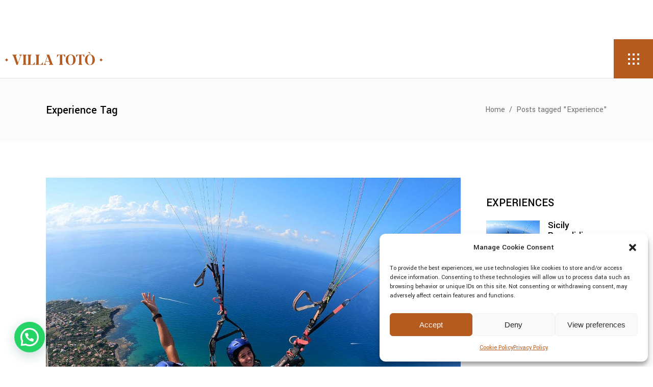

--- FILE ---
content_type: text/html; charset=UTF-8
request_url: https://www.villatotocefalu.com/en/tag/experience-en/
body_size: 21260
content:
<!DOCTYPE html>
<html lang="en-GB">
<head>
	
		<meta charset="UTF-8"/>
		<link rel="profile" href="http://gmpg.org/xfn/11"/>
		
					<meta name="viewport" content="width=device-width,initial-scale=1,user-scalable=yes">
		    <style>
        .slp-column p,
        .slp td {
            color: #111 !important;
        }

        a.slp-button {
            background: #277fbe !important;
            color: #fff !important;
            font-weight: 600 !important;
        }

        p.slp-title {
            color: #111 !important;
            font-size: 22px !important;
            font-weight: 300 !important;
            text-align: left !important;
        }

        .slp-column {
            border: 1px solid #ccc !important;
            background: #fbfbfb !important;
        }

        .slp-column,
        a.slp-button {
            border-radius: 5px !important;
        }

        
            </style>
<style> .slp-row .slp-column-4 {
            clear: both;
            max-width: 500px !important;
            margin-bottom: 2rem !important;
            width: 100% !important;
            margin-left: 1.6% !important;
          } </style>        <style>
            .slp-reserve-button {
                background: #1D4A90 !important;
                color: #FFFFFF !important;
                font-weight: 600 !important;
            }

            .slp-promotion-expiration-date {
                background-color: #F0F3FF !important;
                color: #1D4A90 !important;
            }

            .slp-promotion-title {
                color: #1D4A90 !important;
                font-size: 24px !important;
                font-weight: 600 !important;
                text-align: left !important;
            }

            .slp-promotion-description {
                color: #111111 !important;
                font-size: 14px !important;
                text-align: left !important;
                font-weight: 300 !important;
            }

            .slp-promotion-description-preview {
                line-clamp: 5 !important;
                -webkit-line-clamp: 5 !important;
            }

            .slp-promotion-card {
                background: #F0F3FF !important;
            }

            .slp-promotion-card,
            a.slp-promotion-card {
                border-radius: 8px !important;
            }

            .slp-promotion-image {
                border-radius: 8px 8px 0 0 !important;
            }

            .slp-see-details {
                color: #1D4A90 !important;
            }

            .slp-modal-promotion-details {
                color: #111111 !important;
                font-weight: 300 !important;
            }

            .slp-close-modal-button {
                color: #1D4A90 !important;
                background-color: #F0F3FF !important;
            }

            .slp-modal-promotion-container {
                background-color: #F0F3FF !important;
            }

                    </style>
                <style>
            .slope-promo {
                margin: auto !important;
                display: grid !important;
                gap: 24px !important;
                /* To keep the layout responsive, we set the default number of columns to 1 (mobile) */
                grid-template-columns: 1fr !important;
            }

            /* For tablets and larger screens  we use the number of promotions per row as defined in the settings */
            @media screen and (min-width: 1280px) {
                .slope-promo {
                    grid-template-columns: repeat(2, 1fr) !important;
                }
            }

            .slp-promotion-card {
                width: 100% !important;
                height: 100% !important;
                margin: auto !important;
                            margin-bottom: 20px !important;
                        }

                    </style>
        <meta name='robots' content='index, follow, max-image-preview:large, max-snippet:-1, max-video-preview:-1' />
	<style>img:is([sizes="auto" i], [sizes^="auto," i]) { contain-intrinsic-size: 3000px 1500px }</style>
	
	<!-- This site is optimized with the Yoast SEO plugin v26.8 - https://yoast.com/product/yoast-seo-wordpress/ -->
	<title>Experience Archivi - Villa Totò</title>
	<link rel="canonical" href="https://www.villatotocefalu.com/en/tag/experience-en/" />
	<meta property="og:locale" content="en_GB" />
	<meta property="og:type" content="article" />
	<meta property="og:title" content="Experience Archivi - Villa Totò" />
	<meta property="og:url" content="https://www.villatotocefalu.com/en/tag/experience-en/" />
	<meta property="og:site_name" content="Villa Totò" />
	<meta name="twitter:card" content="summary_large_image" />
	<script type="application/ld+json" class="yoast-schema-graph">{"@context":"https://schema.org","@graph":[{"@type":"CollectionPage","@id":"https://www.villatotocefalu.com/en/tag/experience-en/","url":"https://www.villatotocefalu.com/en/tag/experience-en/","name":"Experience Archivi - Villa Totò","isPartOf":{"@id":"https://www.villatotocefalu.com/en/resort-cefalu/#website"},"primaryImageOfPage":{"@id":"https://www.villatotocefalu.com/en/tag/experience-en/#primaryimage"},"image":{"@id":"https://www.villatotocefalu.com/en/tag/experience-en/#primaryimage"},"thumbnailUrl":"https://www.villatotocefalu.com/wp-content/uploads/2023/06/sicily-paragliding.jpg","breadcrumb":{"@id":"https://www.villatotocefalu.com/en/tag/experience-en/#breadcrumb"},"inLanguage":"en-GB"},{"@type":"ImageObject","inLanguage":"en-GB","@id":"https://www.villatotocefalu.com/en/tag/experience-en/#primaryimage","url":"https://www.villatotocefalu.com/wp-content/uploads/2023/06/sicily-paragliding.jpg","contentUrl":"https://www.villatotocefalu.com/wp-content/uploads/2023/06/sicily-paragliding.jpg","width":1300,"height":1100},{"@type":"BreadcrumbList","@id":"https://www.villatotocefalu.com/en/tag/experience-en/#breadcrumb","itemListElement":[{"@type":"ListItem","position":1,"name":"Home","item":"https://www.villatotocefalu.com/en/resort-cefalu/"},{"@type":"ListItem","position":2,"name":"Experience"}]},{"@type":"WebSite","@id":"https://www.villatotocefalu.com/en/resort-cefalu/#website","url":"https://www.villatotocefalu.com/en/resort-cefalu/","name":"Villa Totò","description":"Cefalù","potentialAction":[{"@type":"SearchAction","target":{"@type":"EntryPoint","urlTemplate":"https://www.villatotocefalu.com/en/resort-cefalu/?s={search_term_string}"},"query-input":{"@type":"PropertyValueSpecification","valueRequired":true,"valueName":"search_term_string"}}],"inLanguage":"en-GB"}]}</script>
	<!-- / Yoast SEO plugin. -->


<link rel='dns-prefetch' href='//maps.googleapis.com' />
<link rel='dns-prefetch' href='//fonts.googleapis.com' />
<link rel="alternate" type="application/rss+xml" title="Villa Totò &raquo; Feed" href="https://www.villatotocefalu.com/en/feed/" />
<link rel="alternate" type="application/rss+xml" title="Villa Totò &raquo; Comments Feed" href="https://www.villatotocefalu.com/en/comments/feed/" />
<link rel="alternate" type="application/rss+xml" title="Villa Totò &raquo; Experience Tag Feed" href="https://www.villatotocefalu.com/en/tag/experience-en/feed/" />
<script type="text/javascript">
/* <![CDATA[ */
window._wpemojiSettings = {"baseUrl":"https:\/\/s.w.org\/images\/core\/emoji\/15.0.3\/72x72\/","ext":".png","svgUrl":"https:\/\/s.w.org\/images\/core\/emoji\/15.0.3\/svg\/","svgExt":".svg","source":{"concatemoji":"https:\/\/www.villatotocefalu.com\/wp-includes\/js\/wp-emoji-release.min.js?ver=6.7.4"}};
/*! This file is auto-generated */
!function(i,n){var o,s,e;function c(e){try{var t={supportTests:e,timestamp:(new Date).valueOf()};sessionStorage.setItem(o,JSON.stringify(t))}catch(e){}}function p(e,t,n){e.clearRect(0,0,e.canvas.width,e.canvas.height),e.fillText(t,0,0);var t=new Uint32Array(e.getImageData(0,0,e.canvas.width,e.canvas.height).data),r=(e.clearRect(0,0,e.canvas.width,e.canvas.height),e.fillText(n,0,0),new Uint32Array(e.getImageData(0,0,e.canvas.width,e.canvas.height).data));return t.every(function(e,t){return e===r[t]})}function u(e,t,n){switch(t){case"flag":return n(e,"\ud83c\udff3\ufe0f\u200d\u26a7\ufe0f","\ud83c\udff3\ufe0f\u200b\u26a7\ufe0f")?!1:!n(e,"\ud83c\uddfa\ud83c\uddf3","\ud83c\uddfa\u200b\ud83c\uddf3")&&!n(e,"\ud83c\udff4\udb40\udc67\udb40\udc62\udb40\udc65\udb40\udc6e\udb40\udc67\udb40\udc7f","\ud83c\udff4\u200b\udb40\udc67\u200b\udb40\udc62\u200b\udb40\udc65\u200b\udb40\udc6e\u200b\udb40\udc67\u200b\udb40\udc7f");case"emoji":return!n(e,"\ud83d\udc26\u200d\u2b1b","\ud83d\udc26\u200b\u2b1b")}return!1}function f(e,t,n){var r="undefined"!=typeof WorkerGlobalScope&&self instanceof WorkerGlobalScope?new OffscreenCanvas(300,150):i.createElement("canvas"),a=r.getContext("2d",{willReadFrequently:!0}),o=(a.textBaseline="top",a.font="600 32px Arial",{});return e.forEach(function(e){o[e]=t(a,e,n)}),o}function t(e){var t=i.createElement("script");t.src=e,t.defer=!0,i.head.appendChild(t)}"undefined"!=typeof Promise&&(o="wpEmojiSettingsSupports",s=["flag","emoji"],n.supports={everything:!0,everythingExceptFlag:!0},e=new Promise(function(e){i.addEventListener("DOMContentLoaded",e,{once:!0})}),new Promise(function(t){var n=function(){try{var e=JSON.parse(sessionStorage.getItem(o));if("object"==typeof e&&"number"==typeof e.timestamp&&(new Date).valueOf()<e.timestamp+604800&&"object"==typeof e.supportTests)return e.supportTests}catch(e){}return null}();if(!n){if("undefined"!=typeof Worker&&"undefined"!=typeof OffscreenCanvas&&"undefined"!=typeof URL&&URL.createObjectURL&&"undefined"!=typeof Blob)try{var e="postMessage("+f.toString()+"("+[JSON.stringify(s),u.toString(),p.toString()].join(",")+"));",r=new Blob([e],{type:"text/javascript"}),a=new Worker(URL.createObjectURL(r),{name:"wpTestEmojiSupports"});return void(a.onmessage=function(e){c(n=e.data),a.terminate(),t(n)})}catch(e){}c(n=f(s,u,p))}t(n)}).then(function(e){for(var t in e)n.supports[t]=e[t],n.supports.everything=n.supports.everything&&n.supports[t],"flag"!==t&&(n.supports.everythingExceptFlag=n.supports.everythingExceptFlag&&n.supports[t]);n.supports.everythingExceptFlag=n.supports.everythingExceptFlag&&!n.supports.flag,n.DOMReady=!1,n.readyCallback=function(){n.DOMReady=!0}}).then(function(){return e}).then(function(){var e;n.supports.everything||(n.readyCallback(),(e=n.source||{}).concatemoji?t(e.concatemoji):e.wpemoji&&e.twemoji&&(t(e.twemoji),t(e.wpemoji)))}))}((window,document),window._wpemojiSettings);
/* ]]> */
</script>
<link rel='stylesheet' id='sbi_styles-css' href='https://www.villatotocefalu.com/wp-content/plugins/instagram-feed/css/sbi-styles.min.css?ver=6.10.0' type='text/css' media='all' />
<style id='wp-emoji-styles-inline-css' type='text/css'>

	img.wp-smiley, img.emoji {
		display: inline !important;
		border: none !important;
		box-shadow: none !important;
		height: 1em !important;
		width: 1em !important;
		margin: 0 0.07em !important;
		vertical-align: -0.1em !important;
		background: none !important;
		padding: 0 !important;
	}
</style>
<link rel='stylesheet' id='wp-block-library-css' href='https://www.villatotocefalu.com/wp-includes/css/dist/block-library/style.min.css?ver=6.7.4' type='text/css' media='all' />
<style id='joinchat-button-style-inline-css' type='text/css'>
.wp-block-joinchat-button{border:none!important;text-align:center}.wp-block-joinchat-button figure{display:table;margin:0 auto;padding:0}.wp-block-joinchat-button figcaption{font:normal normal 400 .6em/2em var(--wp--preset--font-family--system-font,sans-serif);margin:0;padding:0}.wp-block-joinchat-button .joinchat-button__qr{background-color:#fff;border:6px solid #25d366;border-radius:30px;box-sizing:content-box;display:block;height:200px;margin:auto;overflow:hidden;padding:10px;width:200px}.wp-block-joinchat-button .joinchat-button__qr canvas,.wp-block-joinchat-button .joinchat-button__qr img{display:block;margin:auto}.wp-block-joinchat-button .joinchat-button__link{align-items:center;background-color:#25d366;border:6px solid #25d366;border-radius:30px;display:inline-flex;flex-flow:row nowrap;justify-content:center;line-height:1.25em;margin:0 auto;text-decoration:none}.wp-block-joinchat-button .joinchat-button__link:before{background:transparent var(--joinchat-ico) no-repeat center;background-size:100%;content:"";display:block;height:1.5em;margin:-.75em .75em -.75em 0;width:1.5em}.wp-block-joinchat-button figure+.joinchat-button__link{margin-top:10px}@media (orientation:landscape)and (min-height:481px),(orientation:portrait)and (min-width:481px){.wp-block-joinchat-button.joinchat-button--qr-only figure+.joinchat-button__link{display:none}}@media (max-width:480px),(orientation:landscape)and (max-height:480px){.wp-block-joinchat-button figure{display:none}}

</style>
<style id='classic-theme-styles-inline-css' type='text/css'>
/*! This file is auto-generated */
.wp-block-button__link{color:#fff;background-color:#32373c;border-radius:9999px;box-shadow:none;text-decoration:none;padding:calc(.667em + 2px) calc(1.333em + 2px);font-size:1.125em}.wp-block-file__button{background:#32373c;color:#fff;text-decoration:none}
</style>
<style id='global-styles-inline-css' type='text/css'>
:root{--wp--preset--aspect-ratio--square: 1;--wp--preset--aspect-ratio--4-3: 4/3;--wp--preset--aspect-ratio--3-4: 3/4;--wp--preset--aspect-ratio--3-2: 3/2;--wp--preset--aspect-ratio--2-3: 2/3;--wp--preset--aspect-ratio--16-9: 16/9;--wp--preset--aspect-ratio--9-16: 9/16;--wp--preset--color--black: #000000;--wp--preset--color--cyan-bluish-gray: #abb8c3;--wp--preset--color--white: #ffffff;--wp--preset--color--pale-pink: #f78da7;--wp--preset--color--vivid-red: #cf2e2e;--wp--preset--color--luminous-vivid-orange: #ff6900;--wp--preset--color--luminous-vivid-amber: #fcb900;--wp--preset--color--light-green-cyan: #7bdcb5;--wp--preset--color--vivid-green-cyan: #00d084;--wp--preset--color--pale-cyan-blue: #8ed1fc;--wp--preset--color--vivid-cyan-blue: #0693e3;--wp--preset--color--vivid-purple: #9b51e0;--wp--preset--gradient--vivid-cyan-blue-to-vivid-purple: linear-gradient(135deg,rgba(6,147,227,1) 0%,rgb(155,81,224) 100%);--wp--preset--gradient--light-green-cyan-to-vivid-green-cyan: linear-gradient(135deg,rgb(122,220,180) 0%,rgb(0,208,130) 100%);--wp--preset--gradient--luminous-vivid-amber-to-luminous-vivid-orange: linear-gradient(135deg,rgba(252,185,0,1) 0%,rgba(255,105,0,1) 100%);--wp--preset--gradient--luminous-vivid-orange-to-vivid-red: linear-gradient(135deg,rgba(255,105,0,1) 0%,rgb(207,46,46) 100%);--wp--preset--gradient--very-light-gray-to-cyan-bluish-gray: linear-gradient(135deg,rgb(238,238,238) 0%,rgb(169,184,195) 100%);--wp--preset--gradient--cool-to-warm-spectrum: linear-gradient(135deg,rgb(74,234,220) 0%,rgb(151,120,209) 20%,rgb(207,42,186) 40%,rgb(238,44,130) 60%,rgb(251,105,98) 80%,rgb(254,248,76) 100%);--wp--preset--gradient--blush-light-purple: linear-gradient(135deg,rgb(255,206,236) 0%,rgb(152,150,240) 100%);--wp--preset--gradient--blush-bordeaux: linear-gradient(135deg,rgb(254,205,165) 0%,rgb(254,45,45) 50%,rgb(107,0,62) 100%);--wp--preset--gradient--luminous-dusk: linear-gradient(135deg,rgb(255,203,112) 0%,rgb(199,81,192) 50%,rgb(65,88,208) 100%);--wp--preset--gradient--pale-ocean: linear-gradient(135deg,rgb(255,245,203) 0%,rgb(182,227,212) 50%,rgb(51,167,181) 100%);--wp--preset--gradient--electric-grass: linear-gradient(135deg,rgb(202,248,128) 0%,rgb(113,206,126) 100%);--wp--preset--gradient--midnight: linear-gradient(135deg,rgb(2,3,129) 0%,rgb(40,116,252) 100%);--wp--preset--font-size--small: 13px;--wp--preset--font-size--medium: 20px;--wp--preset--font-size--large: 36px;--wp--preset--font-size--x-large: 42px;--wp--preset--spacing--20: 0.44rem;--wp--preset--spacing--30: 0.67rem;--wp--preset--spacing--40: 1rem;--wp--preset--spacing--50: 1.5rem;--wp--preset--spacing--60: 2.25rem;--wp--preset--spacing--70: 3.38rem;--wp--preset--spacing--80: 5.06rem;--wp--preset--shadow--natural: 6px 6px 9px rgba(0, 0, 0, 0.2);--wp--preset--shadow--deep: 12px 12px 50px rgba(0, 0, 0, 0.4);--wp--preset--shadow--sharp: 6px 6px 0px rgba(0, 0, 0, 0.2);--wp--preset--shadow--outlined: 6px 6px 0px -3px rgba(255, 255, 255, 1), 6px 6px rgba(0, 0, 0, 1);--wp--preset--shadow--crisp: 6px 6px 0px rgba(0, 0, 0, 1);}:where(.is-layout-flex){gap: 0.5em;}:where(.is-layout-grid){gap: 0.5em;}body .is-layout-flex{display: flex;}.is-layout-flex{flex-wrap: wrap;align-items: center;}.is-layout-flex > :is(*, div){margin: 0;}body .is-layout-grid{display: grid;}.is-layout-grid > :is(*, div){margin: 0;}:where(.wp-block-columns.is-layout-flex){gap: 2em;}:where(.wp-block-columns.is-layout-grid){gap: 2em;}:where(.wp-block-post-template.is-layout-flex){gap: 1.25em;}:where(.wp-block-post-template.is-layout-grid){gap: 1.25em;}.has-black-color{color: var(--wp--preset--color--black) !important;}.has-cyan-bluish-gray-color{color: var(--wp--preset--color--cyan-bluish-gray) !important;}.has-white-color{color: var(--wp--preset--color--white) !important;}.has-pale-pink-color{color: var(--wp--preset--color--pale-pink) !important;}.has-vivid-red-color{color: var(--wp--preset--color--vivid-red) !important;}.has-luminous-vivid-orange-color{color: var(--wp--preset--color--luminous-vivid-orange) !important;}.has-luminous-vivid-amber-color{color: var(--wp--preset--color--luminous-vivid-amber) !important;}.has-light-green-cyan-color{color: var(--wp--preset--color--light-green-cyan) !important;}.has-vivid-green-cyan-color{color: var(--wp--preset--color--vivid-green-cyan) !important;}.has-pale-cyan-blue-color{color: var(--wp--preset--color--pale-cyan-blue) !important;}.has-vivid-cyan-blue-color{color: var(--wp--preset--color--vivid-cyan-blue) !important;}.has-vivid-purple-color{color: var(--wp--preset--color--vivid-purple) !important;}.has-black-background-color{background-color: var(--wp--preset--color--black) !important;}.has-cyan-bluish-gray-background-color{background-color: var(--wp--preset--color--cyan-bluish-gray) !important;}.has-white-background-color{background-color: var(--wp--preset--color--white) !important;}.has-pale-pink-background-color{background-color: var(--wp--preset--color--pale-pink) !important;}.has-vivid-red-background-color{background-color: var(--wp--preset--color--vivid-red) !important;}.has-luminous-vivid-orange-background-color{background-color: var(--wp--preset--color--luminous-vivid-orange) !important;}.has-luminous-vivid-amber-background-color{background-color: var(--wp--preset--color--luminous-vivid-amber) !important;}.has-light-green-cyan-background-color{background-color: var(--wp--preset--color--light-green-cyan) !important;}.has-vivid-green-cyan-background-color{background-color: var(--wp--preset--color--vivid-green-cyan) !important;}.has-pale-cyan-blue-background-color{background-color: var(--wp--preset--color--pale-cyan-blue) !important;}.has-vivid-cyan-blue-background-color{background-color: var(--wp--preset--color--vivid-cyan-blue) !important;}.has-vivid-purple-background-color{background-color: var(--wp--preset--color--vivid-purple) !important;}.has-black-border-color{border-color: var(--wp--preset--color--black) !important;}.has-cyan-bluish-gray-border-color{border-color: var(--wp--preset--color--cyan-bluish-gray) !important;}.has-white-border-color{border-color: var(--wp--preset--color--white) !important;}.has-pale-pink-border-color{border-color: var(--wp--preset--color--pale-pink) !important;}.has-vivid-red-border-color{border-color: var(--wp--preset--color--vivid-red) !important;}.has-luminous-vivid-orange-border-color{border-color: var(--wp--preset--color--luminous-vivid-orange) !important;}.has-luminous-vivid-amber-border-color{border-color: var(--wp--preset--color--luminous-vivid-amber) !important;}.has-light-green-cyan-border-color{border-color: var(--wp--preset--color--light-green-cyan) !important;}.has-vivid-green-cyan-border-color{border-color: var(--wp--preset--color--vivid-green-cyan) !important;}.has-pale-cyan-blue-border-color{border-color: var(--wp--preset--color--pale-cyan-blue) !important;}.has-vivid-cyan-blue-border-color{border-color: var(--wp--preset--color--vivid-cyan-blue) !important;}.has-vivid-purple-border-color{border-color: var(--wp--preset--color--vivid-purple) !important;}.has-vivid-cyan-blue-to-vivid-purple-gradient-background{background: var(--wp--preset--gradient--vivid-cyan-blue-to-vivid-purple) !important;}.has-light-green-cyan-to-vivid-green-cyan-gradient-background{background: var(--wp--preset--gradient--light-green-cyan-to-vivid-green-cyan) !important;}.has-luminous-vivid-amber-to-luminous-vivid-orange-gradient-background{background: var(--wp--preset--gradient--luminous-vivid-amber-to-luminous-vivid-orange) !important;}.has-luminous-vivid-orange-to-vivid-red-gradient-background{background: var(--wp--preset--gradient--luminous-vivid-orange-to-vivid-red) !important;}.has-very-light-gray-to-cyan-bluish-gray-gradient-background{background: var(--wp--preset--gradient--very-light-gray-to-cyan-bluish-gray) !important;}.has-cool-to-warm-spectrum-gradient-background{background: var(--wp--preset--gradient--cool-to-warm-spectrum) !important;}.has-blush-light-purple-gradient-background{background: var(--wp--preset--gradient--blush-light-purple) !important;}.has-blush-bordeaux-gradient-background{background: var(--wp--preset--gradient--blush-bordeaux) !important;}.has-luminous-dusk-gradient-background{background: var(--wp--preset--gradient--luminous-dusk) !important;}.has-pale-ocean-gradient-background{background: var(--wp--preset--gradient--pale-ocean) !important;}.has-electric-grass-gradient-background{background: var(--wp--preset--gradient--electric-grass) !important;}.has-midnight-gradient-background{background: var(--wp--preset--gradient--midnight) !important;}.has-small-font-size{font-size: var(--wp--preset--font-size--small) !important;}.has-medium-font-size{font-size: var(--wp--preset--font-size--medium) !important;}.has-large-font-size{font-size: var(--wp--preset--font-size--large) !important;}.has-x-large-font-size{font-size: var(--wp--preset--font-size--x-large) !important;}
:where(.wp-block-post-template.is-layout-flex){gap: 1.25em;}:where(.wp-block-post-template.is-layout-grid){gap: 1.25em;}
:where(.wp-block-columns.is-layout-flex){gap: 2em;}:where(.wp-block-columns.is-layout-grid){gap: 2em;}
:root :where(.wp-block-pullquote){font-size: 1.5em;line-height: 1.6;}
</style>
<link rel='stylesheet' id='contact-form-7-css' href='https://www.villatotocefalu.com/wp-content/plugins/contact-form-7/includes/css/styles.css?ver=6.1.4' type='text/css' media='all' />
<link rel='stylesheet' id='slope_widgets_css-css' href='https://www.villatotocefalu.com/wp-content/plugins/slope-widgets/css/slope-widgets.css?ver=4.3.4' type='text/css' media='all' />
<link rel='stylesheet' id='cmplz-general-css' href='https://www.villatotocefalu.com/wp-content/plugins/complianz-gdpr/assets/css/cookieblocker.min.css?ver=1766137984' type='text/css' media='all' />
<link rel='stylesheet' id='aarhus-select-default-style-css' href='https://www.villatotocefalu.com/wp-content/themes/aarhus/style.css?ver=6.7.4' type='text/css' media='all' />
<link rel='stylesheet' id='aarhus-select-child-style-css' href='https://www.villatotocefalu.com/wp-content/themes/aarhus-child/style.css?ver=6.7.4' type='text/css' media='all' />
<link rel='stylesheet' id='aarhus-select-modules-css' href='https://www.villatotocefalu.com/wp-content/themes/aarhus/assets/css/modules.min.css?ver=6.7.4' type='text/css' media='all' />
<link rel='stylesheet' id='qodef-dripicons-css' href='https://www.villatotocefalu.com/wp-content/themes/aarhus/framework/lib/icons-pack/dripicons/dripicons.css?ver=6.7.4' type='text/css' media='all' />
<link rel='stylesheet' id='qodef-font_elegant-css' href='https://www.villatotocefalu.com/wp-content/themes/aarhus/framework/lib/icons-pack/elegant-icons/style.min.css?ver=6.7.4' type='text/css' media='all' />
<link rel='stylesheet' id='qodef-font_awesome-css' href='https://www.villatotocefalu.com/wp-content/themes/aarhus/framework/lib/icons-pack/font-awesome/css/fontawesome-all.min.css?ver=6.7.4' type='text/css' media='all' />
<link rel='stylesheet' id='qodef-ion_icons-css' href='https://www.villatotocefalu.com/wp-content/themes/aarhus/framework/lib/icons-pack/ion-icons/css/ionicons.min.css?ver=6.7.4' type='text/css' media='all' />
<link rel='stylesheet' id='qodef-linea_icons-css' href='https://www.villatotocefalu.com/wp-content/themes/aarhus/framework/lib/icons-pack/linea-icons/style.css?ver=6.7.4' type='text/css' media='all' />
<link rel='stylesheet' id='qodef-linear_icons-css' href='https://www.villatotocefalu.com/wp-content/themes/aarhus/framework/lib/icons-pack/linear-icons/style.css?ver=6.7.4' type='text/css' media='all' />
<link rel='stylesheet' id='qodef-simple_line_icons-css' href='https://www.villatotocefalu.com/wp-content/themes/aarhus/framework/lib/icons-pack/simple-line-icons/simple-line-icons.css?ver=6.7.4' type='text/css' media='all' />
<link rel='stylesheet' id='mediaelement-css' href='https://www.villatotocefalu.com/wp-includes/js/mediaelement/mediaelementplayer-legacy.min.css?ver=4.2.17' type='text/css' media='all' />
<link rel='stylesheet' id='wp-mediaelement-css' href='https://www.villatotocefalu.com/wp-includes/js/mediaelement/wp-mediaelement.min.css?ver=6.7.4' type='text/css' media='all' />
<link rel='stylesheet' id='aarhus-select-modules-responsive-css' href='https://www.villatotocefalu.com/wp-content/themes/aarhus/assets/css/modules-responsive.min.css?ver=6.7.4' type='text/css' media='all' />
<link rel='stylesheet' id='aarhus-select-google-fonts-css' href='https://fonts.googleapis.com/css?family=Yantramanav%3A300%2C400%2C500%2C700%2C900&#038;subset=latin-ext&#038;ver=1.0.0' type='text/css' media='all' />
<script type="text/javascript" id="slope_modules_js-js-before">
/* <![CDATA[ */
const slpWidgetOptions = {"force_mobile_layout":false}
/* ]]> */
</script>
<script type="text/javascript" src="https://www.villatotocefalu.com/wp-content/plugins/slope-widgets/js/slope-modules.js?ver=4.3.4" id="slope_modules_js-js"></script>
<script type="text/javascript" src="https://www.villatotocefalu.com/wp-includes/js/jquery/jquery.min.js?ver=3.7.1" id="jquery-core-js"></script>
<script type="text/javascript" src="https://www.villatotocefalu.com/wp-includes/js/jquery/jquery-migrate.min.js?ver=3.4.1" id="jquery-migrate-js"></script>
<script></script><link rel="https://api.w.org/" href="https://www.villatotocefalu.com/wp-json/" /><link rel="alternate" title="JSON" type="application/json" href="https://www.villatotocefalu.com/wp-json/wp/v2/tags/1691" /><link rel="EditURI" type="application/rsd+xml" title="RSD" href="https://www.villatotocefalu.com/xmlrpc.php?rsd" />
<meta name="generator" content="WordPress 6.7.4" />

		<!-- GA Google Analytics @ https://m0n.co/ga -->
		<script async src="https://www.googletagmanager.com/gtag/js?id=G-VN4Y7LS9PF"></script>
		<script>
			window.dataLayer = window.dataLayer || [];
			function gtag(){dataLayer.push(arguments);}
			gtag('js', new Date());
			gtag('config', 'G-VN4Y7LS9PF');
		</script>

				<style>.cmplz-hidden {
					display: none !important;
				}</style><meta name="generator" content="Powered by WPBakery Page Builder - drag and drop page builder for WordPress."/>
<meta name="generator" content="Powered by Slider Revolution 6.7.38 - responsive, Mobile-Friendly Slider Plugin for WordPress with comfortable drag and drop interface." />
<link rel="icon" href="https://www.villatotocefalu.com/wp-content/uploads/2023/06/cropped-favicon-32x32.png" sizes="32x32" />
<link rel="icon" href="https://www.villatotocefalu.com/wp-content/uploads/2023/06/cropped-favicon-192x192.png" sizes="192x192" />
<link rel="apple-touch-icon" href="https://www.villatotocefalu.com/wp-content/uploads/2023/06/cropped-favicon-180x180.png" />
<meta name="msapplication-TileImage" content="https://www.villatotocefalu.com/wp-content/uploads/2023/06/cropped-favicon-270x270.png" />
<script>function setREVStartSize(e){
			//window.requestAnimationFrame(function() {
				window.RSIW = window.RSIW===undefined ? window.innerWidth : window.RSIW;
				window.RSIH = window.RSIH===undefined ? window.innerHeight : window.RSIH;
				try {
					var pw = document.getElementById(e.c).parentNode.offsetWidth,
						newh;
					pw = pw===0 || isNaN(pw) || (e.l=="fullwidth" || e.layout=="fullwidth") ? window.RSIW : pw;
					e.tabw = e.tabw===undefined ? 0 : parseInt(e.tabw);
					e.thumbw = e.thumbw===undefined ? 0 : parseInt(e.thumbw);
					e.tabh = e.tabh===undefined ? 0 : parseInt(e.tabh);
					e.thumbh = e.thumbh===undefined ? 0 : parseInt(e.thumbh);
					e.tabhide = e.tabhide===undefined ? 0 : parseInt(e.tabhide);
					e.thumbhide = e.thumbhide===undefined ? 0 : parseInt(e.thumbhide);
					e.mh = e.mh===undefined || e.mh=="" || e.mh==="auto" ? 0 : parseInt(e.mh,0);
					if(e.layout==="fullscreen" || e.l==="fullscreen")
						newh = Math.max(e.mh,window.RSIH);
					else{
						e.gw = Array.isArray(e.gw) ? e.gw : [e.gw];
						for (var i in e.rl) if (e.gw[i]===undefined || e.gw[i]===0) e.gw[i] = e.gw[i-1];
						e.gh = e.el===undefined || e.el==="" || (Array.isArray(e.el) && e.el.length==0)? e.gh : e.el;
						e.gh = Array.isArray(e.gh) ? e.gh : [e.gh];
						for (var i in e.rl) if (e.gh[i]===undefined || e.gh[i]===0) e.gh[i] = e.gh[i-1];
											
						var nl = new Array(e.rl.length),
							ix = 0,
							sl;
						e.tabw = e.tabhide>=pw ? 0 : e.tabw;
						e.thumbw = e.thumbhide>=pw ? 0 : e.thumbw;
						e.tabh = e.tabhide>=pw ? 0 : e.tabh;
						e.thumbh = e.thumbhide>=pw ? 0 : e.thumbh;
						for (var i in e.rl) nl[i] = e.rl[i]<window.RSIW ? 0 : e.rl[i];
						sl = nl[0];
						for (var i in nl) if (sl>nl[i] && nl[i]>0) { sl = nl[i]; ix=i;}
						var m = pw>(e.gw[ix]+e.tabw+e.thumbw) ? 1 : (pw-(e.tabw+e.thumbw)) / (e.gw[ix]);
						newh =  (e.gh[ix] * m) + (e.tabh + e.thumbh);
					}
					var el = document.getElementById(e.c);
					if (el!==null && el) el.style.height = newh+"px";
					el = document.getElementById(e.c+"_wrapper");
					if (el!==null && el) {
						el.style.height = newh+"px";
						el.style.display = "block";
					}
				} catch(e){
					console.log("Failure at Presize of Slider:" + e)
				}
			//});
		  };</script>
		<style type="text/css" id="wp-custom-css">
			.qodef-mobile-header .qodef-mobile-logo-wrapper img{
	padding-left: 10px;
}
.widget_polylang {
    margin-bottom: 40px!important;
}
li.lang-item a {
    float: left;
    padding: 10px 10px 0 10px!important;
    margin: 0px!important;
}
li.lang-item a span:before {
	transform:none;
	transition:none;
	display:none;
}
li.lang-item a:hover span {
	padding:0!important;
}

.qodef-blog-holder article .qodef-post-info-top>div:last-child:not(.qodef-tags-holder){
	display:none;
}

.qodef-page-header .qodef-menu-area .widget{
	padding-right:10px;
}

.qodef-btn.qodef-btn-small {
    padding: 7px 35px;
}

.qodef-dark-header .qodef-page-header>div:not(.fixed):not(.qodef-sticky-header) .qodef-menu-area .widget span{
	color:#fff!important;
}
.grecaptcha-badge {
	display:none!important;
}

#sb_instagram .sb_instagram_header .sbi_header_text, .sb_instagram_header .sbi_header_text {display:none}

#sb_instagram .sb_instagram_header .sbi_header_img, .sb_instagram_header .sbi_header_img {display:none}

@media only screen and (min-width: 681px) {
.qodef-footer-column-2{
padding-left:8%!important;
	}}

.qodef-blog-holder article .qodef-post-info-top>div a {display:none}

 .qodef-blog-holder article .qodef-post-info-top {display:none}

.qodef-blog-holder.qodef-blog-single .qodef-related-posts-holder .qodef-related-posts-holder-inner {display:none}

.postid-5806 .qodef-content .qodef-content-inner > .qodef-container > .qodef-container-inner {padding-top:70px;}

.postid-5806 .qodef-content .qodef-content-inner > .qodef-container > .qodef-container-inner {padding-top:60px;}

.qodef-blog-holder.qodef-blog-single article .qodef-post-text {padding-bottom:0px;}

.qodef-blog-holder {margin-bottom:0px;}

.qodef-content .qodef-content-inner>.qodef-container>.qodef-container-inner{ padding-bottom:0px;}

.qodef-eh-item-content .qodef-eh-custom-4231 {padding-bottom:60px;}

.qodef-ps-navigation .qodef-ps-back-btn a {display:none;}

.qodef-ps-navigation .qodef-ps-next {display:none;}

.qodef-ps-navigation .qodef-ps-prev {display:none;}

.qodef-comment-form {display:none;}

@media only screen and (max-width: 600px){
	.qodef-testimonials-holder.qodef-testimonials-boxed .qodef-testimonials{
		margin:0px!important;
	}
}

@media only screen and (max-width: 500px){
.qodef-mobile-header .qodef-mobile-menu-opener a>*{
	  top: -71px;
	}}

@media only screen and (max-width: 390px){
.qodef-mobile-header .qodef-mobile-menu-opener a>*{
	  top: 0px;
	}}

@media only screen and (max-width: 1024px){
.qodef-mobile-header .widget{
	width:230px;
	margin-top: -45px;
	}}

@media only screen and (max-width: 500px){
.qodef-vertical-align-containers .qodef-position-right{
	height: 0%;
	}}

@media only screen and (max-width:1533px){
	.qodef-mobile-header{
		display:block;
	}	
	.qodef-page-header .qodef-vertical-align-containers, .qodef-page-header .widget, .qodef-sticky-header .widget, .qodef-top-bar .widget, .qodef-page-header .qodef-fixed-wrapper.fixed .qodef-menu-area{
		display:none;
	}
}

.qodef-mobile-header .qodef-mobile-nav ul li a span:before, .qodef-mobile-header .qodef-mobile-nav ul li h6 span:before, .qodef-image-with-number-holder .qodef-iwn-text-holder .qodef-iwn-title .qodef-iwn-before-title, .qodef-section-title-holder .qodef-st-title:before{
	background-color: #b55b20!important;
}

@media (min-width:391px) and (max-width:500px) {
	.qodef-mobile-header .qodef-mobile-menu-opener a{
	margin-top: 71px;
	}
}		</style>
		<noscript><style> .wpb_animate_when_almost_visible { opacity: 1; }</style></noscript></head>
<body class="archive tag tag-experience-en tag-1691 aarhus-core-1.3.1 aarhus child-child-ver-1.0.1 aarhus-ver-1.8 qodef-grid-1300 qodef-wide-dropdown-menu-content-in-grid qodef-fixed-on-scroll qodef-dropdown-animate-height qodef-header-standard qodef-menu-area-shadow-disable qodef-menu-area-in-grid-shadow-disable qodef-menu-area-border-disable qodef-menu-area-in-grid-border-disable qodef-logo-area-border-disable qodef-logo-area-in-grid-border-disable qodef-header-vertical-shadow-disable qodef-header-vertical-border-disable qodef-side-menu-slide-from-right qodef-default-mobile-header qodef-sticky-up-mobile-header qodef-fullscreen-search qodef-search-fade wpb-js-composer js-comp-ver-8.7.2 vc_responsive" itemscope itemtype="//schema.org/WebPage">
	<section class="qodef-side-menu">
	<a class="qodef-close-side-menu qodef-close-side-menu-svg-path" href="#">
		<svg xmlns="http://www.w3.org/2000/svg" xmlns:xlink="http://www.w3.org/1999/xlink" x="0px" y="0px"
	 width="77px" height="77px" viewBox="0 0 77 77" enable-background="new 0 0 77 77" xml:space="preserve">
<rect fill="#FF2A0E" width="77" height="77"/>
<rect x="28" y="37" fill="#FFFFFF" width="4" height="4"/>
<rect x="37" y="37" fill="#FFFFFF" width="4" height="4"/>
<rect x="46" y="37" fill="#FFFFFF" width="4" height="4"/>
</svg>	</a>
	<div id="media_image-6" class="widget qodef-sidearea widget_media_image"><a href="http://aarhus.select-themes.com/"><img width="60" height="78" src="https://www.villatotocefalu.com/wp-content/uploads/2018/12/side-area-logo.png" class="image wp-image-5061  attachment-full size-full" alt="g" style="max-width: 100%; height: auto;" decoding="async" /></a></div><div class="widget qodef-separator-widget"><div class="qodef-separator-holder clearfix  qodef-separator-center qodef-separator-normal">
	<div class="qodef-separator" style="border-style: solid;margin-top: 1px"></div>
</div>
</div><div id="text-12" class="widget qodef-sidearea widget_text">			<div class="textwidget"><p>Gravida proin loreto of Lorem Ipsum. Proin qual de suis erestopius summ.</p>
</div>
		</div><div class="widget qodef-separator-widget"><div class="qodef-separator-holder clearfix  qodef-separator-center qodef-separator-normal">
	<div class="qodef-separator" style="border-style: solid;border-bottom-width: 5px"></div>
</div>
</div><div class="widget qodef-blog-list-widget" ><div class="qodef-widget-title-holder"><h5 class="qodef-widget-title">Recent Posts</h5></div><div class="qodef-blog-list-holder qodef-grid-list qodef-disable-bottom-space qodef-bl-simple qodef-one-columns qodef-tiny-space qodef-bl-pag-no-pagination"  data-type=simple data-number-of-posts=3 data-number-of-columns=one data-space-between-items=tiny data-orderby=date data-order=ASC data-image-size=full data-title-tag=h4 data-excerpt-length=40 data-post-info-section=yes data-post-info-image=yes data-post-info-author=yes data-post-info-date=yes data-post-info-category=yes data-post-info-comments=no data-post-info-share=no data-read-more-button=no data-pagination-type=no-pagination data-enable-link-over=no data-max-num-pages=11 data-next-page=2>
	<div class="qodef-bl-wrapper qodef-outer-space">
		<ul class="qodef-blog-list">
			<li class="qodef-bl-item qodef-item-space clearfix">
	<div class="qodef-bli-inner">
		
	<div class="qodef-post-image">
					<a itemprop="url" href="https://www.villatotocefalu.com/en/blog-en/the-celebration-of-san-giuseppe-and-the-tavulata-di-virgineddi/" title="The celebration of San Giuseppe and the &#8220;tavulata di virgineddi&#8221;">
					<img width="1300" height="1100" src="https://www.villatotocefalu.com/wp-content/uploads/2022/05/san-giuseppe.jpg" class="attachment-full size-full wp-post-image" alt="" decoding="async" fetchpriority="high" srcset="https://www.villatotocefalu.com/wp-content/uploads/2022/05/san-giuseppe.jpg 1300w, https://www.villatotocefalu.com/wp-content/uploads/2022/05/san-giuseppe-300x254.jpg 300w, https://www.villatotocefalu.com/wp-content/uploads/2022/05/san-giuseppe-1024x866.jpg 1024w, https://www.villatotocefalu.com/wp-content/uploads/2022/05/san-giuseppe-768x650.jpg 768w, https://www.villatotocefalu.com/wp-content/uploads/2022/05/san-giuseppe-600x508.jpg 600w" sizes="(max-width: 1300px) 100vw, 1300px" />					</a>
					</div>
		<div class="qodef-bli-content">
			
<h4 itemprop="name" class="entry-title qodef-post-title" >
            <a itemprop="url" href="https://www.villatotocefalu.com/en/blog-en/the-celebration-of-san-giuseppe-and-the-tavulata-di-virgineddi/" title="The celebration of San Giuseppe and the &#8220;tavulata di virgineddi&#8221;">
            The celebration of San Giuseppe and the &#8220;tavulata di virgineddi&#8221;            </a>
    </h4>			<div itemprop="dateCreated" class="qodef-post-info-date entry-date published updated">
            <a itemprop="url" href="https://www.villatotocefalu.com/en/2022/04/">
                <span class="qodef-post-info-date-date">30</span>
            <span class="qodef-post-info-date-month">Apr</span>
        </a>
    <meta itemprop="interactionCount" content="UserComments: 0"/>
</div>		</div>
	</div>
</li><li class="qodef-bl-item qodef-item-space clearfix">
	<div class="qodef-bli-inner">
		
	<div class="qodef-post-image">
					<a itemprop="url" href="https://www.villatotocefalu.com/en/blog-en/cefalu-and-the-ways-of-treasures/" title="Cefalù and the Ways of Treasures">
					<img width="1024" height="866" src="https://www.villatotocefalu.com/wp-content/uploads/2022/05/viedeitesori-1.jpg" class="attachment-full size-full wp-post-image" alt="" decoding="async" srcset="https://www.villatotocefalu.com/wp-content/uploads/2022/05/viedeitesori-1.jpg 1024w, https://www.villatotocefalu.com/wp-content/uploads/2022/05/viedeitesori-1-300x254.jpg 300w, https://www.villatotocefalu.com/wp-content/uploads/2022/05/viedeitesori-1-768x650.jpg 768w" sizes="(max-width: 1024px) 100vw, 1024px" />					</a>
					</div>
		<div class="qodef-bli-content">
			
<h4 itemprop="name" class="entry-title qodef-post-title" >
            <a itemprop="url" href="https://www.villatotocefalu.com/en/blog-en/cefalu-and-the-ways-of-treasures/" title="Cefalù and the Ways of Treasures">
            Cefalù and the Ways of Treasures            </a>
    </h4>			<div itemprop="dateCreated" class="qodef-post-info-date entry-date published updated">
            <a itemprop="url" href="https://www.villatotocefalu.com/en/2022/05/">
                <span class="qodef-post-info-date-date">2</span>
            <span class="qodef-post-info-date-month">May</span>
        </a>
    <meta itemprop="interactionCount" content="UserComments: 0"/>
</div>		</div>
	</div>
</li><li class="qodef-bl-item qodef-item-space clearfix">
	<div class="qodef-bli-inner">
		
	<div class="qodef-post-image">
					<a itemprop="url" href="https://www.villatotocefalu.com/en/blog-en/to-the-discovery-of-sicilian-wines/" title="To the discovery of Sicilian wines">
					<img width="1300" height="1100" src="https://www.villatotocefalu.com/wp-content/uploads/2022/05/vino-siciliano.jpg" class="attachment-full size-full wp-post-image" alt="" decoding="async" srcset="https://www.villatotocefalu.com/wp-content/uploads/2022/05/vino-siciliano.jpg 1300w, https://www.villatotocefalu.com/wp-content/uploads/2022/05/vino-siciliano-300x254.jpg 300w, https://www.villatotocefalu.com/wp-content/uploads/2022/05/vino-siciliano-1024x866.jpg 1024w, https://www.villatotocefalu.com/wp-content/uploads/2022/05/vino-siciliano-768x650.jpg 768w, https://www.villatotocefalu.com/wp-content/uploads/2022/05/vino-siciliano-600x508.jpg 600w" sizes="(max-width: 1300px) 100vw, 1300px" />					</a>
					</div>
		<div class="qodef-bli-content">
			
<h4 itemprop="name" class="entry-title qodef-post-title" >
            <a itemprop="url" href="https://www.villatotocefalu.com/en/blog-en/to-the-discovery-of-sicilian-wines/" title="To the discovery of Sicilian wines">
            To the discovery of Sicilian wines            </a>
    </h4>			<div itemprop="dateCreated" class="qodef-post-info-date entry-date published updated">
            <a itemprop="url" href="https://www.villatotocefalu.com/en/2022/05/">
                <span class="qodef-post-info-date-date">3</span>
            <span class="qodef-post-info-date-month">May</span>
        </a>
    <meta itemprop="interactionCount" content="UserComments: 0"/>
</div>		</div>
	</div>
</li>		</ul>
	</div>
	</div></div><div class="widget qodef-separator-widget"><div class="qodef-separator-holder clearfix  qodef-separator-center qodef-separator-normal">
	<div class="qodef-separator" style="border-style: solid;margin-top: 20px"></div>
</div>
</div>		<div class="widget qodef-contact-form-7-widget " style="margin-bottom: 26px">
						<p class="wpcf7-contact-form-not-found"><strong>Error:</strong> Contact form not found.</p>		</div>
		<div id="text-13" class="widget qodef-sidearea widget_text"><div class="qodef-widget-title-holder"><h5 class="qodef-widget-title">Follow Us:</h5></div>			<div class="textwidget"><div class="qodef-social-follow-holder  qodef-sf-display-line" >

    
        <span class="qodef-sf-text-holder">
            <a class="qodef-sf-text" href="https://www.facebook.com/Select-Themes-1896919500602910/" target="_blank" >fb</a>
        </span>


        <span class="qodef-sf-text-holder">
            <a class="qodef-sf-text" href="https://twitter.com/SelectThemes?lang=en" target="_blank" >tw</a>
        </span>


        <span class="qodef-sf-text-holder">
            <a class="qodef-sf-text" href="https://www.instagram.com/selectthemes/" target="_blank" >in</a>
        </span>


</div>

</div>
		</div></section>
    <div class="qodef-wrapper">
        <div class="qodef-wrapper-inner">
            <div class="qodef-fullscreen-search-holder">
	<a class="qodef-search-close qodef-search-close-svg-path" href="javascript:void(0)">
		<svg xmlns="http://www.w3.org/2000/svg"
xmlns:xlink="http://www.w3.org/1999/xlink" x="0px" y="0px"
 width="77px" height="77px" viewBox="0 0 77 77" enable-background="new 0 0
77 77" xml:space="preserve">
<rect fill="#FF2A0E" width="77" height="77"/>
<rect x="28" y="37" fill="#FFFFFF" width="4" height="4"/>
<rect x="37" y="37" fill="#FFFFFF" width="4" height="4"/>
<rect x="46" y="37" fill="#FFFFFF" width="4" height="4"/>
</svg>
	</a>
	<div class="qodef-fullscreen-search-table">
		<div class="qodef-fullscreen-search-cell">
			<div class="qodef-fullscreen-search-inner">
				<form action="https://www.villatotocefalu.com/en/resort-cefalu/" class="qodef-fullscreen-search-form" method="get">
					<div class="qodef-form-holder">
						<div class="qodef-form-holder-inner">
							<div class="qodef-field-holder">
								<input type="text" placeholder="Search..." name="s" class="qodef-search-field" autocomplete="off" required />
							</div>
							<button type="submit" class="qodef-search-submit qodef-search-submit-svg-path">
								<svg xmlns="http://www.w3.org/2000/svg" xmlns:xlink="http://www.w3.org/1999/xlink" x="0px" y="0px"
	 width="17px" height="17px" viewBox="0 0 17 17" enable-background="new 0 0 17 17" xml:space="preserve">
<g>
	<path d="M15.422,16.707c-0.341,0-0.673-0.141-0.904-0.381l-3.444-3.434c-1.174,0.813-2.58,1.245-4.006,1.245
		C3.163,14.137,0,10.974,0,7.068S3.163,0,7.068,0s7.068,3.163,7.068,7.068c0,1.426-0.432,2.832-1.245,4.006l3.444,3.444
		c0.231,0.231,0.372,0.563,0.372,0.904C16.707,16.125,16.125,16.707,15.422,16.707z M7.068,2.57c-2.48,0-4.498,2.018-4.498,4.498
		s2.018,4.498,4.498,4.498s4.498-2.018,4.498-4.498S9.548,2.57,7.068,2.57z"/>
</g>
</svg>							</button>
							<div class="qodef-line"></div>
						</div>
					</div>
				</form>
			</div>
		</div>
	</div>
</div>
<header class="qodef-page-header">
		
			<div class="qodef-fixed-wrapper">
				
	<div class="qodef-menu-area qodef-menu-right">
				
						
			<div class="qodef-vertical-align-containers">
				<div class="qodef-position-left"><!--
				 --><div class="qodef-position-left-inner">
						
	
	<div class="qodef-logo-wrapper">
		<a itemprop="url" href="https://www.villatotocefalu.com/en/resort-cefalu/" style="height: 36px;">
			<img itemprop="image" class="qodef-normal-logo" src="https://www.villatotocefalu.com/wp-content/uploads/2023/06/logo-villa-toto.png" width="381" height="72"  alt="logo"/>
			<img itemprop="image" class="qodef-dark-logo" src="https://www.villatotocefalu.com/wp-content/uploads/2023/06/logo-villa-toto.png" width="381" height="72"  alt="dark logo"/>			<img itemprop="image" class="qodef-light-logo" src="https://www.villatotocefalu.com/wp-content/uploads/2023/06/logo-villa-toto-b.png" width="381" height="72"  alt="light logo"/>		</a>
	</div>

											</div>
				</div>
								<div class="qodef-position-right"><!--
				 --><div class="qodef-position-right-inner">
														
	<nav class="qodef-main-menu qodef-drop-down qodef-default-nav">
		<ul id="menu-main-menu-english" class="clearfix"><li id="nav-menu-item-6589" class="menu-item menu-item-type-post_type menu-item-object-page menu-item-home  narrow"><a href="https://www.villatotocefalu.com/en/resort-cefalu/" class=""><span class="item_outer"><span class="item_text">Home</span></span></a></li>
<li id="nav-menu-item-6539" class="menu-item menu-item-type-post_type menu-item-object-page  narrow"><a href="https://www.villatotocefalu.com/en/about/" class=""><span class="item_outer"><span class="item_text">About</span></span></a></li>
<li id="nav-menu-item-7527" class="menu-item menu-item-type-post_type menu-item-object-page menu-item-has-children  has_sub narrow"><a href="https://www.villatotocefalu.com/en/services/" class=""><span class="item_outer"><span class="item_text">Services</span><i class="qodef-menu-arrow fa fa-angle-down"></i></span></a>
<div class="second"><div class="inner"><ul>
	<li id="nav-menu-item-8259" class="menu-item menu-item-type-custom menu-item-object-custom "><a href="https://www.ilcapperocefalu.it/en/" class=""><span class="item_outer"><span class="item_text">Restaurant</span></span></a></li>
	<li id="nav-menu-item-6541" class="menu-item menu-item-type-post_type menu-item-object-page "><a href="https://www.villatotocefalu.com/en/infinity-pool/" class=""><span class="item_outer"><span class="item_text">Infinity pool</span></span></a></li>
	<li id="nav-menu-item-6556" class="menu-item menu-item-type-post_type menu-item-object-page "><a href="https://www.villatotocefalu.com/en/outdoor-spaces/" class=""><span class="item_outer"><span class="item_text">Outdoor spaces</span></span></a></li>
	<li id="nav-menu-item-8367" class="menu-item menu-item-type-post_type menu-item-object-page "><a href="https://www.villatotocefalu.com/en/boat-tour-cefalu-things-to-do-in-cefalu-sicily/" class=""><span class="item_outer"><span class="item_text">Boat tour</span></span></a></li>
	<li id="nav-menu-item-6542" class="menu-item menu-item-type-post_type menu-item-object-page "><a href="https://www.villatotocefalu.com/en/lounge-bar-villa/" class=""><span class="item_outer"><span class="item_text">Lounge bar</span></span></a></li>
	<li id="nav-menu-item-6543" class="menu-item menu-item-type-post_type menu-item-object-page "><a href="https://www.villatotocefalu.com/en/relax-area/" class=""><span class="item_outer"><span class="item_text">Relax Area</span></span></a></li>
	<li id="nav-menu-item-6544" class="menu-item menu-item-type-post_type menu-item-object-page "><a href="https://www.villatotocefalu.com/en/catering-villa/" class=""><span class="item_outer"><span class="item_text">Catering</span></span></a></li>
	<li id="nav-menu-item-6545" class="menu-item menu-item-type-post_type menu-item-object-page "><a href="https://www.villatotocefalu.com/en/wine-cellar/" class=""><span class="item_outer"><span class="item_text">Wine Cellar</span></span></a></li>
	<li id="nav-menu-item-7732" class="menu-item menu-item-type-post_type menu-item-object-page "><a href="https://www.villatotocefalu.com/en/standard-and-airport-chauffeur/" class=""><span class="item_outer"><span class="item_text">Chauffeur</span></span></a></li>
	<li id="nav-menu-item-7733" class="menu-item menu-item-type-post_type menu-item-object-page "><a href="https://www.villatotocefalu.com/en/booking-assistance/" class=""><span class="item_outer"><span class="item_text">Booking assistance</span></span></a></li>
	<li id="nav-menu-item-7738" class="menu-item menu-item-type-post_type menu-item-object-page "><a href="https://www.villatotocefalu.com/en/luggage-storage/" class=""><span class="item_outer"><span class="item_text">Luggage storage</span></span></a></li>
	<li id="nav-menu-item-7760" class="menu-item menu-item-type-post_type menu-item-object-page "><a href="https://www.villatotocefalu.com/en/laundry/" class=""><span class="item_outer"><span class="item_text">Laundry</span></span></a></li>
	<li id="nav-menu-item-7759" class="menu-item menu-item-type-post_type menu-item-object-page "><a href="https://www.villatotocefalu.com/en/international-power-adapters/" class=""><span class="item_outer"><span class="item_text">Power adapters</span></span></a></li>
	<li id="nav-menu-item-8157" class="menu-item menu-item-type-post_type menu-item-object-page "><a href="https://www.villatotocefalu.com/en/e-bike-rental-electric-bike-rent-cefalu/" class=""><span class="item_outer"><span class="item_text">E-bike rental</span></span></a></li>
</ul></div></div>
</li>
<li id="nav-menu-item-6550" class="menu-item menu-item-type-post_type menu-item-object-page  narrow"><a href="https://www.villatotocefalu.com/en/rooms/" class=""><span class="item_outer"><span class="item_text">Rooms</span></span></a></li>
<li id="nav-menu-item-6549" class="menu-item menu-item-type-post_type menu-item-object-page  narrow"><a href="https://www.villatotocefalu.com/en/experiences/" class=""><span class="item_outer"><span class="item_text">Experiences</span></span></a></li>
<li id="nav-menu-item-6551" class="menu-item menu-item-type-post_type menu-item-object-page  narrow"><a href="https://www.villatotocefalu.com/en/faq-villa/" class=""><span class="item_outer"><span class="item_text">FAQ</span></span></a></li>
<li id="nav-menu-item-6552" class="menu-item menu-item-type-post_type menu-item-object-page  narrow"><a href="https://www.villatotocefalu.com/en/news-villa/" class=""><span class="item_outer"><span class="item_text">News</span></span></a></li>
<li id="nav-menu-item-6553" class="menu-item menu-item-type-post_type menu-item-object-page  narrow"><a href="https://www.villatotocefalu.com/en/contact/" class=""><span class="item_outer"><span class="item_text">Contact</span></span></a></li>
<li id="nav-menu-item-6554-it" class="lang-item lang-item-280 lang-item-it no-translation lang-item-first menu-item menu-item-type-custom menu-item-object-custom  narrow"><a href="https://www.villatotocefalu.com/" class=""><span class="item_outer"><span class="item_text"><img src="[data-uri]" alt="Italiano" width="16" height="11" style="width: 16px; height: 11px;" /></span></span></a></li>
<li id="nav-menu-item-6554-en" class="lang-item lang-item-287 lang-item-en current-lang menu-item menu-item-type-custom menu-item-object-custom  narrow"><a href="https://www.villatotocefalu.com/en/tag/experience-en/" class=""><span class="item_outer"><span class="item_text"><img src="[data-uri]" alt="English" width="16" height="11" style="width: 16px; height: 11px;" /></span></span></a></li>
<li id="nav-menu-item-6554-fr" class="lang-item lang-item-291 lang-item-fr no-translation menu-item menu-item-type-custom menu-item-object-custom  narrow"><a href="https://www.villatotocefalu.com/fr/resort-a-cefalu-2/" class=""><span class="item_outer"><span class="item_text"><img src="[data-uri]" alt="Français" width="16" height="11" style="width: 16px; height: 11px;" /></span></span></a></li>
<li id="nav-menu-item-6554-de" class="lang-item lang-item-283 lang-item-de no-translation menu-item menu-item-type-custom menu-item-object-custom  narrow"><a href="https://www.villatotocefalu.com/de/cefalu-resort/" class=""><span class="item_outer"><span class="item_text"><img src="[data-uri]" alt="Deutsch" width="16" height="11" style="width: 16px; height: 11px;" /></span></span></a></li>
</ul>	</nav>

												
		<a  style="color: #000000;" class="qodef-search-opener qodef-icon-has-hover qodef-search-opener-svg-path" href="javascript:void(0)">
			<span class="qodef-search-opener-wrapper">
				<svg xmlns="http://www.w3.org/2000/svg" xmlns:xlink="http://www.w3.org/1999/xlink" x="0px" y="0px"
	 width="17px" height="17px" viewBox="0 0 17 17" enable-background="new 0 0 17 17" xml:space="preserve">
<g>
	<path d="M15.422,16.707c-0.341,0-0.673-0.141-0.904-0.381l-3.444-3.434c-1.174,0.813-2.58,1.245-4.006,1.245
		C3.163,14.137,0,10.974,0,7.068S3.163,0,7.068,0s7.068,3.163,7.068,7.068c0,1.426-0.432,2.832-1.245,4.006l3.444,3.444
		c0.231,0.231,0.372,0.563,0.372,0.904C16.707,16.125,16.125,16.707,15.422,16.707z M7.068,2.57c-2.48,0-4.498,2.018-4.498,4.498
		s2.018,4.498,4.498,4.498s4.498-2.018,4.498-4.498S9.548,2.57,7.068,2.57z"/>
</g>
</svg>							</span>
		</a>
		<div class="widget qodef-button-widget"><a itemprop="url" href="https://booking.slope.it/9cfc537d-c001-4930-abef-212db3320dd4" target="_self" style="background-color: #b55b20" class="qodef-btn qodef-btn-small qodef-btn-solid"  >
    <span class="qodef-btn-line-holder">
        <span class="qodef-btn-line-top"></span>
        <span class="qodef-btn-line"></span>
        <span class="qodef-btn-line-bottom"></span>
    </span>
        <span class="qodef-btn-text">BOOK NOW</span>
</a></div>					</div>
				</div>
			</div>
			
			</div>
			
			</div>
		
		
	</header>


<header class="qodef-mobile-header">
		
	<div class="qodef-mobile-header-inner">
		<div class="qodef-mobile-header-holder">
            				<div class="qodef-vertical-align-containers">
					<div class="qodef-vertical-align-containers">
						<div class="qodef-position-left"><!--
						 --><div class="qodef-position-left-inner">
								
<div class="qodef-mobile-logo-wrapper">
	<a itemprop="url" href="https://www.villatotocefalu.com/en/resort-cefalu/" style="height: 36px">
		<img itemprop="image" src="https://www.villatotocefalu.com/wp-content/uploads/2023/06/logo-villa-toto.png" width="381" height="72"  alt="Mobile Logo"/>
	</a>
</div>

							</div>
						</div>
						<div class="qodef-position-right"><!--
						 --><div class="qodef-position-right-inner">
																									<div class="qodef-mobile-menu-opener qodef-mobile-menu-opener-svg-path">
										<a href="javascript:void(0)">
																						<span class="qodef-mobile-menu-icon">
												<svg class="qodef-aarhus-burger" xmlns="http://www.w3.org/2000/svg"
xmlns:xlink="http://www.w3.org/1999/xlink" x="0px" y="0px"
 width="77px" height="77px" viewBox="0 0 77 77" enable-background="new 0 0
77 77" xml:space="preserve">
<rect fill="#b55b20" width="77" height="77"/>
<rect x="28" y="28" fill="#FFFFFF" width="4" height="4"/>
<rect x="37" y="28" fill="#FFFFFF" width="4" height="4"/>
<rect x="46" y="28" fill="#FFFFFF" width="4" height="4"/>
<rect x="28" y="37" fill="#FFFFFF" width="4" height="4"/>
<rect x="37" y="37" fill="#FFFFFF" width="4" height="4"/>
<rect x="46" y="37" fill="#FFFFFF" width="4" height="4"/>
<rect x="28" y="46" fill="#FFFFFF" width="4" height="4"/>
<rect x="37" y="46" fill="#FFFFFF" width="4" height="4"/>
<rect x="46" y="46" fill="#FFFFFF" width="4" height="4"/>
</svg>											</span>
										</a>
									</div>
															</div>
						</div>
					</div>
				</div>
                		</div>
		
    <nav class="qodef-mobile-nav" role="navigation" aria-label="Mobile Menu">
        <div class="qodef-grid">
			<ul id="menu-menu-inglese-mobile" class=""><li id="mobile-menu-item-7424" class="menu-item menu-item-type-post_type menu-item-object-page menu-item-home "><a href="https://www.villatotocefalu.com/en/resort-cefalu/" class=""><span>Home</span></a></li>
<li id="mobile-menu-item-7425" class="menu-item menu-item-type-post_type menu-item-object-page "><a href="https://www.villatotocefalu.com/en/about/" class=""><span>About</span></a></li>
<li id="mobile-menu-item-7528" class="menu-item menu-item-type-post_type menu-item-object-page menu-item-has-children  has_sub"><a href="https://www.villatotocefalu.com/en/services/" class=""><span>Services</span></a><span class="mobile_arrow"><i class="qodef-sub-arrow arrow_carrot-right"></i><i class="arrow_carrot-down"></i></span>
<ul class="sub_menu">
	<li id="mobile-menu-item-7427" class="menu-item menu-item-type-post_type menu-item-object-page "><a href="https://www.villatotocefalu.com/en/infinity-pool/" class=""><span>Infinity pool</span></a></li>
	<li id="mobile-menu-item-7428" class="menu-item menu-item-type-post_type menu-item-object-page "><a href="https://www.villatotocefalu.com/en/outdoor-spaces/" class=""><span>Outdoor spaces</span></a></li>
	<li id="mobile-menu-item-7442" class="menu-item menu-item-type-post_type menu-item-object-page "><a href="https://www.villatotocefalu.com/en/lounge-bar-villa/" class=""><span>Lounge bar</span></a></li>
	<li id="mobile-menu-item-8368" class="menu-item menu-item-type-post_type menu-item-object-page "><a href="https://www.villatotocefalu.com/en/boat-tour-cefalu-things-to-do-in-cefalu-sicily/" class=""><span>Boat tour</span></a></li>
	<li id="mobile-menu-item-7430" class="menu-item menu-item-type-post_type menu-item-object-page "><a href="https://www.villatotocefalu.com/en/relax-area/" class=""><span>Relax Area</span></a></li>
	<li id="mobile-menu-item-7431" class="menu-item menu-item-type-post_type menu-item-object-page "><a href="https://www.villatotocefalu.com/en/catering-villa/" class=""><span>Catering</span></a></li>
	<li id="mobile-menu-item-7432" class="menu-item menu-item-type-post_type menu-item-object-page "><a href="https://www.villatotocefalu.com/en/wine-cellar/" class=""><span>Wine Cellar</span></a></li>
	<li id="mobile-menu-item-8159" class="menu-item menu-item-type-post_type menu-item-object-page "><a href="https://www.villatotocefalu.com/en/e-bike-rental-electric-bike-rent-cefalu/" class=""><span>E-bike rental</span></a></li>
</ul>
</li>
<li id="mobile-menu-item-7433" class="menu-item menu-item-type-post_type menu-item-object-page "><a href="https://www.villatotocefalu.com/en/rooms/" class=""><span>Rooms</span></a></li>
<li id="mobile-menu-item-7435" class="menu-item menu-item-type-post_type menu-item-object-page "><a href="https://www.villatotocefalu.com/en/experiences/" class=""><span>Experiences</span></a></li>
<li id="mobile-menu-item-7436" class="menu-item menu-item-type-post_type menu-item-object-page "><a href="https://www.villatotocefalu.com/en/faq-villa/" class=""><span>FAQ</span></a></li>
<li id="mobile-menu-item-7437" class="menu-item menu-item-type-post_type menu-item-object-page "><a href="https://www.villatotocefalu.com/en/news-villa/" class=""><span>News</span></a></li>
<li id="mobile-menu-item-7438" class="menu-item menu-item-type-post_type menu-item-object-page "><a href="https://www.villatotocefalu.com/en/contact/" class=""><span>Contact</span></a></li>
<li id="mobile-menu-item-7439" class="menu-item menu-item-type-custom menu-item-object-custom "><a href="https://booking.slope.it/9cfc537d-c001-4930-abef-212db3320dd4" class=""><span>BOOK NOW</span></a></li>
<li id="mobile-menu-item-7591-it" class="lang-item lang-item-280 lang-item-it no-translation lang-item-first menu-item menu-item-type-custom menu-item-object-custom "><a href="https://www.villatotocefalu.com/" class=""><span><img src="[data-uri]" alt="Italiano" width="16" height="11" style="width: 16px; height: 11px;" /></span></a></li>
<li id="mobile-menu-item-7591-en" class="lang-item lang-item-287 lang-item-en current-lang menu-item menu-item-type-custom menu-item-object-custom "><a href="https://www.villatotocefalu.com/en/tag/experience-en/" class=""><span><img src="[data-uri]" alt="English" width="16" height="11" style="width: 16px; height: 11px;" /></span></a></li>
<li id="mobile-menu-item-7591-fr" class="lang-item lang-item-291 lang-item-fr no-translation menu-item menu-item-type-custom menu-item-object-custom "><a href="https://www.villatotocefalu.com/fr/resort-a-cefalu-2/" class=""><span><img src="[data-uri]" alt="Français" width="16" height="11" style="width: 16px; height: 11px;" /></span></a></li>
<li id="mobile-menu-item-7591-de" class="lang-item lang-item-283 lang-item-de no-translation menu-item menu-item-type-custom menu-item-object-custom "><a href="https://www.villatotocefalu.com/de/cefalu-resort/" class=""><span><img src="[data-uri]" alt="Deutsch" width="16" height="11" style="width: 16px; height: 11px;" /></span></a></li>
</ul>        </div>
    </nav>

	</div>
	
	</header>

			<a id='qodef-back-to-top' class='qodef-btn' href='#'>
				<span class="qodef-btn-line-holder">
					<span class="qodef-btn-line-top"></span>
					<span class="qodef-btn-line"></span>
					<span class="qodef-btn-line-bottom"></span>
				</span>
				<span class="qodef-btn-text">Back to top</span>
			</a>
				        
            <div class="qodef-content" >
                <div class="qodef-content-inner">
<div class="qodef-title-holder qodef-standard-with-breadcrumbs-type qodef-title-va-header-bottom" style="height: 125px;background-color: #fbfbfb" data-height="125">
		<div class="qodef-title-wrapper" style="height: 125px">
		<div class="qodef-title-inner">
			<div class="qodef-grid">
				<div class="qodef-title-info">
											<h4 class="qodef-page-title entry-title" >Experience Tag</h4>
														</div>
				<div class="qodef-breadcrumbs-info">
					<div itemprop="breadcrumb" class="qodef-breadcrumbs "><a itemprop="url" href="https://www.villatotocefalu.com/en/resort-cefalu/">Home</a><span class="qodef-delimiter">&nbsp; / &nbsp;</span><span class="qodef-current">Posts tagged "Experience"</span></div>				</div>
			</div>
	    </div>
	</div>
</div>


<div class="qodef-container">
		
	<div class="qodef-container-inner clearfix">
		<div class="qodef-grid-row qodef-grid-large-gutter">
	<div class="qodef-page-content-holder qodef-grid-col-9">
		<div class="qodef-blog-holder qodef-blog-standard qodef-blog-pagination-standard" data-blog-type= standard data-next-page= 2 data-max-num-pages= 1 data-post-number= 10 data-excerpt-length= 40 data-archive-tag= 1691 >
	<div class="qodef-blog-holder-inner">
		<article id="post-7617" class="qodef-post-has-media post-7617 post type-post status-publish format-standard has-post-thumbnail hentry category-experiences tag-adrenaline tag-castellammare-del-golfo-en tag-cefalu-en tag-experience-en tag-holiday tag-holiday-in-sicily tag-sicilian tag-sicily tag-sicily-paragliding-en tag-sport-en tag-stay tag-summer tag-tandem-paraglider tag-taormina-en">
    <div class="qodef-post-content">
        <div class="qodef-post-heading">
            
	<div class="qodef-post-image">
					<a itemprop="url" href="https://www.villatotocefalu.com/en/experiences/sicily-paragliding-admire-sicily-from-above-with-a-tandem-paraglider-sport-cefalu-taormina-castellamaredelgolfo-fun-sea-beach-summer-holiday/" title="Sicily Paragliding: admire Sicily from above with a Tandem Paraglider">
					<img width="1300" height="1100" src="https://www.villatotocefalu.com/wp-content/uploads/2023/06/sicily-paragliding.jpg" class="attachment-full size-full wp-post-image" alt="" decoding="async" loading="lazy" srcset="https://www.villatotocefalu.com/wp-content/uploads/2023/06/sicily-paragliding.jpg 1300w, https://www.villatotocefalu.com/wp-content/uploads/2023/06/sicily-paragliding-300x254.jpg 300w, https://www.villatotocefalu.com/wp-content/uploads/2023/06/sicily-paragliding-1024x866.jpg 1024w, https://www.villatotocefalu.com/wp-content/uploads/2023/06/sicily-paragliding-768x650.jpg 768w" sizes="auto, (max-width: 1300px) 100vw, 1300px" />					</a>
					</div>
        </div>
        <div class="qodef-post-text">
			            <div class="qodef-post-text-inner">
                <div class="qodef-post-info-top">
					<div itemprop="dateCreated" class="qodef-post-info-date entry-date published updated">
            <a itemprop="url" href="https://www.villatotocefalu.com/en/2023/06/">
                <span class="qodef-post-info-date-date">20</span>
            <span class="qodef-post-info-date-month">Jun</span>
        </a>
    <meta itemprop="interactionCount" content="UserComments: 0"/>
</div>					<div class="qodef-post-info-author">
    <span class="qodef-post-info-author-text">
        by    </span>
    <a itemprop="author" class="qodef-post-info-author-link" href="https://www.villatotocefalu.com/en/author/webmastergiako/">
        admin    </a>
</div>                    <div class="qodef-post-info-category">
    <a href="https://www.villatotocefalu.com/en/category/experiences/" rel="category tag">Experiences</a></div>                                    </div>
                <div class="qodef-post-text-main">
                    
<h2 itemprop="name" class="entry-title qodef-post-title" >
            <a itemprop="url" href="https://www.villatotocefalu.com/en/experiences/sicily-paragliding-admire-sicily-from-above-with-a-tandem-paraglider-sport-cefalu-taormina-castellamaredelgolfo-fun-sea-beach-summer-holiday/" title="Sicily Paragliding: admire Sicily from above with a Tandem Paraglider">
            Sicily Paragliding: admire Sicily from above with a Tandem Paraglider            </a>
    </h2>                    		<div class="qodef-post-excerpt-holder">
			<p itemprop="description" class="qodef-post-excerpt">
				Make the most of you stay in Cefalù and enjoy an incredible and unforgettable experience with Sicily Paragliding, a beautiful reality of sport and sharing which will allow you to admire the beauties of Sicily from above. Adventure and adrenaline			</p>
		</div>
	                                    </div>
                <div class="qodef-post-info-bottom clearfix">
                    <div class="qodef-post-info-bottom-left">
							<div class="qodef-post-read-more-button">
		<a itemprop="url" href="https://www.villatotocefalu.com/en/experiences/sicily-paragliding-admire-sicily-from-above-with-a-tandem-paraglider-sport-cefalu-taormina-castellamaredelgolfo-fun-sea-beach-summer-holiday/" target="_self"  class="qodef-btn qodef-btn-medium qodef-btn-simple qodef-blog-list-button"  >    <span class="qodef-btn-line-holder">        <span class="qodef-btn-line-top"></span>        <span class="qodef-btn-line"></span>        <span class="qodef-btn-line-bottom"></span>    </span>        <span class="qodef-btn-text">read more</span></a>	</div>
                    </div>
                    <div class="qodef-post-info-bottom-right">
                        	<div class="qodef-blog-share">
        <span class="qodef-blog-share-label">Share:</span>
		<div class="qodef-social-share-holder qodef-list">
		<ul>
		<li class="qodef-facebook-share">
	<a itemprop="url" class="qodef-share-link" href="#" onclick="window.open(&#039;https://www.facebook.com/sharer.php?u=https%3A%2F%2Fwww.villatotocefalu.com%2Fen%2Fexperiences%2Fsicily-paragliding-admire-sicily-from-above-with-a-tandem-paraglider-sport-cefalu-taormina-castellamaredelgolfo-fun-sea-beach-summer-holiday%2F&#039;, &#039;sharer&#039;, &#039;toolbar=0,status=0,width=620,height=280&#039;);">
	 				<span class="qodef-social-network-icon social_facebook"></span>
			</a>
</li><li class="qodef-twitter-share">
	<a itemprop="url" class="qodef-share-link" href="#" onclick="window.open(&#039;https://twitter.com/intent/tweet?text=Make+the+most+of+you+stay+in+Cefal%C3%B9+and+enjoy+an+incredible+and+unforgettable+experience+with+Sicily+Paragliding%2C+a+https://www.villatotocefalu.com/en/experiences/sicily-paragliding-admire-sicily-from-above-with-a-tandem-paraglider-sport-cefalu-taormina-castellamaredelgolfo-fun-sea-beach-summer-holiday/&#039;, &#039;popupwindow&#039;, &#039;scrollbars=yes,width=800,height=400&#039;);">
	 				<span class="qodef-social-network-icon social_twitter"></span>
			</a>
</li><li class="qodef-tumblr-share">
	<a itemprop="url" class="qodef-share-link" href="#" onclick="popUp=window.open(&#039;https://www.tumblr.com/share/link?url=https%3A%2F%2Fwww.villatotocefalu.com%2Fen%2Fexperiences%2Fsicily-paragliding-admire-sicily-from-above-with-a-tandem-paraglider-sport-cefalu-taormina-castellamaredelgolfo-fun-sea-beach-summer-holiday%2F&amp;name=Sicily+Paragliding%3A+admire+Sicily+from+above+with+a+Tandem+Paraglider&amp;description=Make+the+most+of+you+stay+in+Cefal%C3%B9+and+enjoy+an+incredible+and+unforgettable+experience+with+Sicily+Paragliding%2C+a+beautiful+reality+of+sport+and+sharing+which+will+allow+you+to+admire+the+beauties+of+Sicily+from+above.+Adventure+and+adrenaline+are+the+keywords+when+flying+in+a+tandem+paraglider%21&#039;, &#039;popupwindow&#039;, &#039;scrollbars=yes,width=800,height=400&#039;);popUp.focus();return false;">
	 				<span class="qodef-social-network-icon social_tumblr"></span>
			</a>
</li>	</ul>
</div>	</div>
                    </div>
                </div>
            </div>
        </div>
    </div>
</article>	</div>
	</div>	</div>
			<div class="qodef-sidebar-holder qodef-grid-col-3">
			<aside class="qodef-sidebar">
	<div class="widget qodef-separator-widget"><div class="qodef-separator-holder clearfix  qodef-separator-center qodef-separator-normal">
	<div class="qodef-separator" style="border-style: solid;margin-top: 25px"></div>
</div>
</div><div class="widget qodef-blog-list-widget" ><div class="qodef-widget-title-holder"><h4 class="qodef-widget-title">EXPERIENCES</h4></div><div class="qodef-blog-list-holder qodef-grid-list qodef-disable-bottom-space qodef-bl-simple qodef-one-columns qodef-tiny-space qodef-bl-pag-no-pagination"  data-type=simple data-number-of-posts=5 data-number-of-columns=one data-space-between-items=tiny data-category=experiences data-orderby=date data-order=DESC data-image-size=full data-title-tag=h5 data-excerpt-length=40 data-post-info-section=yes data-post-info-image=yes data-post-info-author=yes data-post-info-date=yes data-post-info-category=yes data-post-info-comments=no data-post-info-share=no data-read-more-button=no data-pagination-type=no-pagination data-enable-link-over=no data-max-num-pages=4 data-next-page=2>
	<div class="qodef-bl-wrapper qodef-outer-space">
		<ul class="qodef-blog-list">
			<li class="qodef-bl-item qodef-item-space clearfix">
	<div class="qodef-bli-inner">
		
	<div class="qodef-post-image">
					<a itemprop="url" href="https://www.villatotocefalu.com/en/experiences/sicily-paragliding-admire-sicily-from-above-with-a-tandem-paraglider-sport-cefalu-taormina-castellamaredelgolfo-fun-sea-beach-summer-holiday/" title="Sicily Paragliding: admire Sicily from above with a Tandem Paraglider">
					<img width="1300" height="1100" src="https://www.villatotocefalu.com/wp-content/uploads/2023/06/sicily-paragliding.jpg" class="attachment-full size-full wp-post-image" alt="" decoding="async" loading="lazy" srcset="https://www.villatotocefalu.com/wp-content/uploads/2023/06/sicily-paragliding.jpg 1300w, https://www.villatotocefalu.com/wp-content/uploads/2023/06/sicily-paragliding-300x254.jpg 300w, https://www.villatotocefalu.com/wp-content/uploads/2023/06/sicily-paragliding-1024x866.jpg 1024w, https://www.villatotocefalu.com/wp-content/uploads/2023/06/sicily-paragliding-768x650.jpg 768w" sizes="auto, (max-width: 1300px) 100vw, 1300px" />					</a>
					</div>
		<div class="qodef-bli-content">
			
<h5 itemprop="name" class="entry-title qodef-post-title" >
            <a itemprop="url" href="https://www.villatotocefalu.com/en/experiences/sicily-paragliding-admire-sicily-from-above-with-a-tandem-paraglider-sport-cefalu-taormina-castellamaredelgolfo-fun-sea-beach-summer-holiday/" title="Sicily Paragliding: admire Sicily from above with a Tandem Paraglider">
            Sicily Paragliding: admire Sicily from above with a Tandem Paraglider            </a>
    </h5>			<div itemprop="dateCreated" class="qodef-post-info-date entry-date published updated">
            <a itemprop="url" href="https://www.villatotocefalu.com/en/2023/06/">
                <span class="qodef-post-info-date-date">20</span>
            <span class="qodef-post-info-date-month">Jun</span>
        </a>
    <meta itemprop="interactionCount" content="UserComments: 0"/>
</div>		</div>
	</div>
</li><li class="qodef-bl-item qodef-item-space clearfix">
	<div class="qodef-bli-inner">
		
	<div class="qodef-post-image">
					<a itemprop="url" href="https://www.villatotocefalu.com/en/experiences/archaeological-site-of-himera-termini-imerese/" title="Archaeological site of Himera &#8211; Termini Imerese">
					<img width="1300" height="1100" src="https://www.villatotocefalu.com/wp-content/uploads/2022/05/himera.jpg" class="attachment-full size-full wp-post-image" alt="" decoding="async" loading="lazy" srcset="https://www.villatotocefalu.com/wp-content/uploads/2022/05/himera.jpg 1300w, https://www.villatotocefalu.com/wp-content/uploads/2022/05/himera-300x254.jpg 300w, https://www.villatotocefalu.com/wp-content/uploads/2022/05/himera-1024x866.jpg 1024w, https://www.villatotocefalu.com/wp-content/uploads/2022/05/himera-768x650.jpg 768w, https://www.villatotocefalu.com/wp-content/uploads/2022/05/himera-600x508.jpg 600w" sizes="auto, (max-width: 1300px) 100vw, 1300px" />					</a>
					</div>
		<div class="qodef-bli-content">
			
<h5 itemprop="name" class="entry-title qodef-post-title" >
            <a itemprop="url" href="https://www.villatotocefalu.com/en/experiences/archaeological-site-of-himera-termini-imerese/" title="Archaeological site of Himera &#8211; Termini Imerese">
            Archaeological site of Himera &#8211; Termini Imerese            </a>
    </h5>			<div itemprop="dateCreated" class="qodef-post-info-date entry-date published updated">
            <a itemprop="url" href="https://www.villatotocefalu.com/en/2022/06/">
                <span class="qodef-post-info-date-date">9</span>
            <span class="qodef-post-info-date-month">Jun</span>
        </a>
    <meta itemprop="interactionCount" content="UserComments: 0"/>
</div>		</div>
	</div>
</li><li class="qodef-bl-item qodef-item-space clearfix">
	<div class="qodef-bli-inner">
		
	<div class="qodef-post-image">
					<a itemprop="url" href="https://www.villatotocefalu.com/en/experiences/typical-food-a-way-to-know-cefalu/" title="Typical food: a way to know Cefalù">
					<img width="1300" height="1100" src="https://www.villatotocefalu.com/wp-content/uploads/2022/05/cibo_cefalu.jpg" class="attachment-full size-full wp-post-image" alt="" decoding="async" loading="lazy" srcset="https://www.villatotocefalu.com/wp-content/uploads/2022/05/cibo_cefalu.jpg 1300w, https://www.villatotocefalu.com/wp-content/uploads/2022/05/cibo_cefalu-300x254.jpg 300w, https://www.villatotocefalu.com/wp-content/uploads/2022/05/cibo_cefalu-1024x866.jpg 1024w, https://www.villatotocefalu.com/wp-content/uploads/2022/05/cibo_cefalu-768x650.jpg 768w, https://www.villatotocefalu.com/wp-content/uploads/2022/05/cibo_cefalu-600x508.jpg 600w" sizes="auto, (max-width: 1300px) 100vw, 1300px" />					</a>
					</div>
		<div class="qodef-bli-content">
			
<h5 itemprop="name" class="entry-title qodef-post-title" >
            <a itemprop="url" href="https://www.villatotocefalu.com/en/experiences/typical-food-a-way-to-know-cefalu/" title="Typical food: a way to know Cefalù">
            Typical food: a way to know Cefalù            </a>
    </h5>			<div itemprop="dateCreated" class="qodef-post-info-date entry-date published updated">
            <a itemprop="url" href="https://www.villatotocefalu.com/en/2022/06/">
                <span class="qodef-post-info-date-date">9</span>
            <span class="qodef-post-info-date-month">Jun</span>
        </a>
    <meta itemprop="interactionCount" content="UserComments: 0"/>
</div>		</div>
	</div>
</li><li class="qodef-bl-item qodef-item-space clearfix">
	<div class="qodef-bli-inner">
		
	<div class="qodef-post-image">
					<a itemprop="url" href="https://www.villatotocefalu.com/en/experiences/lets-discover-san-giorgios-abbey/" title="Let&#8217;s discover San Giorgio&#8217;s abbey">
					<img width="1300" height="1100" src="https://www.villatotocefalu.com/wp-content/uploads/2022/05/abbazia_gratteri.jpg" class="attachment-full size-full wp-post-image" alt="" decoding="async" loading="lazy" srcset="https://www.villatotocefalu.com/wp-content/uploads/2022/05/abbazia_gratteri.jpg 1300w, https://www.villatotocefalu.com/wp-content/uploads/2022/05/abbazia_gratteri-300x254.jpg 300w, https://www.villatotocefalu.com/wp-content/uploads/2022/05/abbazia_gratteri-1024x866.jpg 1024w, https://www.villatotocefalu.com/wp-content/uploads/2022/05/abbazia_gratteri-768x650.jpg 768w" sizes="auto, (max-width: 1300px) 100vw, 1300px" />					</a>
					</div>
		<div class="qodef-bli-content">
			
<h5 itemprop="name" class="entry-title qodef-post-title" >
            <a itemprop="url" href="https://www.villatotocefalu.com/en/experiences/lets-discover-san-giorgios-abbey/" title="Let&#8217;s discover San Giorgio&#8217;s abbey">
            Let&#8217;s discover San Giorgio&#8217;s abbey            </a>
    </h5>			<div itemprop="dateCreated" class="qodef-post-info-date entry-date published updated">
            <a itemprop="url" href="https://www.villatotocefalu.com/en/2022/06/">
                <span class="qodef-post-info-date-date">7</span>
            <span class="qodef-post-info-date-month">Jun</span>
        </a>
    <meta itemprop="interactionCount" content="UserComments: 0"/>
</div>		</div>
	</div>
</li><li class="qodef-bl-item qodef-item-space clearfix">
	<div class="qodef-bli-inner">
		
	<div class="qodef-post-image">
					<a itemprop="url" href="https://www.villatotocefalu.com/en/experiences/a-walk-on-the-rocca-di-cefalu/" title="A walk on the Rocca di Cefalù">
					<img width="1300" height="1100" src="https://www.villatotocefalu.com/wp-content/uploads/2022/05/cefalu_rocca.jpg" class="attachment-full size-full wp-post-image" alt="" decoding="async" loading="lazy" srcset="https://www.villatotocefalu.com/wp-content/uploads/2022/05/cefalu_rocca.jpg 1300w, https://www.villatotocefalu.com/wp-content/uploads/2022/05/cefalu_rocca-300x254.jpg 300w, https://www.villatotocefalu.com/wp-content/uploads/2022/05/cefalu_rocca-1024x866.jpg 1024w, https://www.villatotocefalu.com/wp-content/uploads/2022/05/cefalu_rocca-768x650.jpg 768w" sizes="auto, (max-width: 1300px) 100vw, 1300px" />					</a>
					</div>
		<div class="qodef-bli-content">
			
<h5 itemprop="name" class="entry-title qodef-post-title" >
            <a itemprop="url" href="https://www.villatotocefalu.com/en/experiences/a-walk-on-the-rocca-di-cefalu/" title="A walk on the Rocca di Cefalù">
            A walk on the Rocca di Cefalù            </a>
    </h5>			<div itemprop="dateCreated" class="qodef-post-info-date entry-date published updated">
            <a itemprop="url" href="https://www.villatotocefalu.com/en/2022/06/">
                <span class="qodef-post-info-date-date">7</span>
            <span class="qodef-post-info-date-month">Jun</span>
        </a>
    <meta itemprop="interactionCount" content="UserComments: 0"/>
</div>		</div>
	</div>
</li>		</ul>
	</div>
	</div></div><div class="widget qodef-separator-widget"><div class="qodef-separator-holder clearfix  qodef-separator-center qodef-separator-normal">
	<div class="qodef-separator" style="border-style: solid;margin-top: 35px"></div>
</div>
</div><div class="widget qodef-separator-widget"><div class="qodef-separator-holder clearfix  qodef-separator-center qodef-separator-normal">
	<div class="qodef-separator" style="border-style: solid;margin-top: 24px"></div>
</div>
</div><div class="widget qodef-social-icons-group-widget text-align-left"><div class="qodef-widget-title-holder"><h4 class="qodef-widget-title">Follow us:</h4></div>							<a class="qodef-social-icon-widget-holder qodef-icon-has-hover"  				   href="https://www.facebook.com/villatotocefalu" target="_self">
					<span class="qodef-social-icon-widget social_facebook"></span>				</a>
											<a class="qodef-social-icon-widget-holder qodef-icon-has-hover"  				   href="https://www.instagram.com/villatotocefalu/" target="_self">
					<span class="qodef-social-icon-widget social_instagram"></span>				</a>
																</div></aside>		</div>
	</div>	</div>
	
	</div>

</div> <!-- close div.content_inner -->
	</div> <!-- close div.content -->
					<footer class="qodef-page-footer ">
				<div class="qodef-footer-top-holder">
    <span class="qodef-footer-top-bg-text"></span>
    <div class="qodef-footer-top-inner qodef-grid">
        <div class="qodef-grid-row qodef-footer-top-alignment-left">
                            <div class="qodef-column-content qodef-grid-col-4">
                    <div id="text-20" class="widget qodef-footer-column-1 widget_text"><div class="qodef-widget-title-holder"><h5 class="qodef-widget-title">ABOUT</h5></div>			<div class="textwidget"><p>Villa Totò is a resort located in Cefalù, a splendid Norman city rich in art and beauty. With its rooms equipped with every comfort and its high-quality services, Villa Totò is the perfect place for a relaxing holiday.</p>
<p>&nbsp;</p>
</div>
		</div>                </div>
                            <div class="qodef-column-content qodef-grid-col-4">
                    <div id="text-21" class="widget qodef-footer-column-2 widget_text"><div class="qodef-widget-title-holder"><h5 class="qodef-widget-title">CONTACT</h5></div>			<div class="textwidget"><div class="qodef-iwt clearfix   qodef-iwt-icon-left qodef-iwt-icon-medium">
	        <a itemprop="url" href="tel:+393773183700" target="_blank">
                <div class="qodef-iwt-icon">
                                        <span class="qodef-icon-shortcode qodef-normal   qodef-icon-medium"  data-color="#ffffff">
                            <span aria-hidden="true" class="qodef-icon-font-elegant icon_phone qodef-icon-element" style="color: #ffffff;font-size:14px" ></span>            </span>
                            </div>
	        <div class="qodef-iwt-content" >
                                                    <p class="qodef-iwt-text" >+39 377 318 3700</p>
                	        </div>
            </a>
    </div>

<div class="qodef-iwt clearfix   qodef-iwt-icon-left qodef-iwt-icon-medium">
	        <a itemprop="url" href="mailto:%20villatotocefalu@gmail.com" target="_blank">
                <div class="qodef-iwt-icon">
                                        <span class="qodef-icon-shortcode qodef-normal   qodef-icon-medium"  data-color="#ffffff">
                            <span aria-hidden="true" class="qodef-icon-font-elegant icon_comment qodef-icon-element" style="color: #ffffff;font-size:14px" ></span>            </span>
                            </div>
	        <div class="qodef-iwt-content" >
                                                    <p class="qodef-iwt-text" >villatotocefalu@gmail.com</p>
                	        </div>
            </a>
    </div>

<div class="qodef-iwt clearfix   qodef-iwt-icon-left qodef-iwt-icon-medium">
	        <a itemprop="url" href="https://goo.gl/maps/XRvDFHh9gmeh5S8Y6" target="_blank">
                <div class="qodef-iwt-icon">
                                        <span class="qodef-icon-shortcode qodef-normal   qodef-icon-medium"  data-color="#ffffff">
                            <span aria-hidden="true" class="qodef-icon-font-elegant icon_pin qodef-icon-element" style="color: #ffffff;font-size:14px" ></span>            </span>
                            </div>
	        <div class="qodef-iwt-content" >
                                                    <p class="qodef-iwt-text" >Via Vitaliano Brancati, 50, Cefalù</p>
                	        </div>
            </a>
    </div>

</div>
		</div><div id="text-11" class="widget qodef-footer-column-2 widget_text">			<div class="textwidget"><div class="qodef-social-follow-holder  qodef-sf-display-line" >

    
        <span class="qodef-sf-text-holder">
            <a class="qodef-sf-text" href="https://www.facebook.com/villatotocefalu" target="_blank" style="color: #ffffff;font-size: 15px">fb</a>
        </span>


        <span class="qodef-sf-text-holder">
            <a class="qodef-sf-text" href="https://www.instagram.com/villatotocefalu/" target="_blank" style="color: #ffffff;font-size: 15px">in</a>
        </span>


</div>

</div>
		</div>                </div>
                            <div class="qodef-column-content qodef-grid-col-4">
                                    </div>
                    </div>
    </div>
</div><div class="qodef-footer-bottom-holder">
    <div class="qodef-footer-bottom-inner qodef-grid">
        <div class="qodef-grid-row ">
                            <div class="qodef-grid-col-6">
                    <div id="text-18" class="widget qodef-footer-bottom-column-1 widget_text">			<div class="textwidget"><p><img decoding="async" style="margin-left:20px; "max-width: 200px; width: 100%;" src="https://www.villatotocefalu.com/wp-content/uploads/2022/05/logo-villa-toto-b-footer.png" alt="" /></p>
</div>
		</div>                </div>
                            <div class="qodef-grid-col-6">
                    <div id="text-19" class="widget qodef-footer-bottom-column-2 widget_text">			<div class="textwidget"><p style="text-align: right;">© Villa Totò P.Iva: 06614230826 &#8211; CIR: 19082027A301108 &#8211; CIN: IT082027A1JRBF2V6U | DESIGNED BY <a href="https://www.webvox.it/" target="_blank" rel="noffolow noopener">Webvox.it</a></p>
</div>
		</div>                </div>
                    </div>
    </div>
</div>			</footer>
			</div> <!-- close div.qodef-wrapper-inner  -->
</div> <!-- close div.qodef-wrapper -->

		<script>
			window.RS_MODULES = window.RS_MODULES || {};
			window.RS_MODULES.modules = window.RS_MODULES.modules || {};
			window.RS_MODULES.waiting = window.RS_MODULES.waiting || [];
			window.RS_MODULES.defered = true;
			window.RS_MODULES.moduleWaiting = window.RS_MODULES.moduleWaiting || {};
			window.RS_MODULES.type = 'compiled';
		</script>
		
<!-- Consent Management powered by Complianz | GDPR/CCPA Cookie Consent https://wordpress.org/plugins/complianz-gdpr -->
<div id="cmplz-cookiebanner-container"><div class="cmplz-cookiebanner cmplz-hidden banner-1 banner-a optin cmplz-bottom-right cmplz-categories-type-view-preferences" aria-modal="true" data-nosnippet="true" role="dialog" aria-live="polite" aria-labelledby="cmplz-header-1-optin" aria-describedby="cmplz-message-1-optin">
	<div class="cmplz-header">
		<div class="cmplz-logo"></div>
		<div class="cmplz-title" id="cmplz-header-1-optin">Manage Cookie Consent</div>
		<div class="cmplz-close" tabindex="0" role="button" aria-label="Close dialogue">
			<svg aria-hidden="true" focusable="false" data-prefix="fas" data-icon="times" class="svg-inline--fa fa-times fa-w-11" role="img" xmlns="http://www.w3.org/2000/svg" viewBox="0 0 352 512"><path fill="currentColor" d="M242.72 256l100.07-100.07c12.28-12.28 12.28-32.19 0-44.48l-22.24-22.24c-12.28-12.28-32.19-12.28-44.48 0L176 189.28 75.93 89.21c-12.28-12.28-32.19-12.28-44.48 0L9.21 111.45c-12.28 12.28-12.28 32.19 0 44.48L109.28 256 9.21 356.07c-12.28 12.28-12.28 32.19 0 44.48l22.24 22.24c12.28 12.28 32.2 12.28 44.48 0L176 322.72l100.07 100.07c12.28 12.28 32.2 12.28 44.48 0l22.24-22.24c12.28-12.28 12.28-32.19 0-44.48L242.72 256z"></path></svg>
		</div>
	</div>

	<div class="cmplz-divider cmplz-divider-header"></div>
	<div class="cmplz-body">
		<div class="cmplz-message" id="cmplz-message-1-optin">To provide the best experiences, we use technologies like cookies to store and/or access device information. Consenting to these technologies will allow us to process data such as browsing behavior or unique IDs on this site. Not consenting or withdrawing consent, may adversely affect certain features and functions.</div>
		<!-- categories start -->
		<div class="cmplz-categories">
			<details class="cmplz-category cmplz-functional" >
				<summary>
						<span class="cmplz-category-header">
							<span class="cmplz-category-title">Functional</span>
							<span class='cmplz-always-active'>
								<span class="cmplz-banner-checkbox">
									<input type="checkbox"
										   id="cmplz-functional-optin"
										   data-category="cmplz_functional"
										   class="cmplz-consent-checkbox cmplz-functional"
										   size="40"
										   value="1"/>
									<label class="cmplz-label" for="cmplz-functional-optin"><span class="screen-reader-text">Functional</span></label>
								</span>
								Always active							</span>
							<span class="cmplz-icon cmplz-open">
								<svg xmlns="http://www.w3.org/2000/svg" viewBox="0 0 448 512"  height="18" ><path d="M224 416c-8.188 0-16.38-3.125-22.62-9.375l-192-192c-12.5-12.5-12.5-32.75 0-45.25s32.75-12.5 45.25 0L224 338.8l169.4-169.4c12.5-12.5 32.75-12.5 45.25 0s12.5 32.75 0 45.25l-192 192C240.4 412.9 232.2 416 224 416z"/></svg>
							</span>
						</span>
				</summary>
				<div class="cmplz-description">
					<span class="cmplz-description-functional">The technical storage or access is strictly necessary for the legitimate purpose of enabling the use of a specific service explicitly requested by the subscriber or user, or for the sole purpose of carrying out the transmission of a communication over an electronic communications network.</span>
				</div>
			</details>

			<details class="cmplz-category cmplz-preferences" >
				<summary>
						<span class="cmplz-category-header">
							<span class="cmplz-category-title">Preferences</span>
							<span class="cmplz-banner-checkbox">
								<input type="checkbox"
									   id="cmplz-preferences-optin"
									   data-category="cmplz_preferences"
									   class="cmplz-consent-checkbox cmplz-preferences"
									   size="40"
									   value="1"/>
								<label class="cmplz-label" for="cmplz-preferences-optin"><span class="screen-reader-text">Preferences</span></label>
							</span>
							<span class="cmplz-icon cmplz-open">
								<svg xmlns="http://www.w3.org/2000/svg" viewBox="0 0 448 512"  height="18" ><path d="M224 416c-8.188 0-16.38-3.125-22.62-9.375l-192-192c-12.5-12.5-12.5-32.75 0-45.25s32.75-12.5 45.25 0L224 338.8l169.4-169.4c12.5-12.5 32.75-12.5 45.25 0s12.5 32.75 0 45.25l-192 192C240.4 412.9 232.2 416 224 416z"/></svg>
							</span>
						</span>
				</summary>
				<div class="cmplz-description">
					<span class="cmplz-description-preferences">The technical storage or access is necessary for the legitimate purpose of storing preferences that are not requested by the subscriber or user.</span>
				</div>
			</details>

			<details class="cmplz-category cmplz-statistics" >
				<summary>
						<span class="cmplz-category-header">
							<span class="cmplz-category-title">Statistics</span>
							<span class="cmplz-banner-checkbox">
								<input type="checkbox"
									   id="cmplz-statistics-optin"
									   data-category="cmplz_statistics"
									   class="cmplz-consent-checkbox cmplz-statistics"
									   size="40"
									   value="1"/>
								<label class="cmplz-label" for="cmplz-statistics-optin"><span class="screen-reader-text">Statistics</span></label>
							</span>
							<span class="cmplz-icon cmplz-open">
								<svg xmlns="http://www.w3.org/2000/svg" viewBox="0 0 448 512"  height="18" ><path d="M224 416c-8.188 0-16.38-3.125-22.62-9.375l-192-192c-12.5-12.5-12.5-32.75 0-45.25s32.75-12.5 45.25 0L224 338.8l169.4-169.4c12.5-12.5 32.75-12.5 45.25 0s12.5 32.75 0 45.25l-192 192C240.4 412.9 232.2 416 224 416z"/></svg>
							</span>
						</span>
				</summary>
				<div class="cmplz-description">
					<span class="cmplz-description-statistics">Technical archiving or access that is used exclusively for statistical purposes.</span>
					<span class="cmplz-description-statistics-anonymous">The technical storage or access that is used exclusively for anonymous statistical purposes. Without a subpoena, voluntary compliance on the part of your Internet Service Provider, or additional records from a third party, information stored or retrieved for this purpose alone cannot usually be used to identify you.</span>
				</div>
			</details>
			<details class="cmplz-category cmplz-marketing" >
				<summary>
						<span class="cmplz-category-header">
							<span class="cmplz-category-title">Marketing</span>
							<span class="cmplz-banner-checkbox">
								<input type="checkbox"
									   id="cmplz-marketing-optin"
									   data-category="cmplz_marketing"
									   class="cmplz-consent-checkbox cmplz-marketing"
									   size="40"
									   value="1"/>
								<label class="cmplz-label" for="cmplz-marketing-optin"><span class="screen-reader-text">Marketing</span></label>
							</span>
							<span class="cmplz-icon cmplz-open">
								<svg xmlns="http://www.w3.org/2000/svg" viewBox="0 0 448 512"  height="18" ><path d="M224 416c-8.188 0-16.38-3.125-22.62-9.375l-192-192c-12.5-12.5-12.5-32.75 0-45.25s32.75-12.5 45.25 0L224 338.8l169.4-169.4c12.5-12.5 32.75-12.5 45.25 0s12.5 32.75 0 45.25l-192 192C240.4 412.9 232.2 416 224 416z"/></svg>
							</span>
						</span>
				</summary>
				<div class="cmplz-description">
					<span class="cmplz-description-marketing">The technical storage or access is required to create user profiles to send advertising, or to track the user on a website or across several websites for similar marketing purposes.</span>
				</div>
			</details>
		</div><!-- categories end -->
			</div>

	<div class="cmplz-links cmplz-information">
		<ul>
			<li><a class="cmplz-link cmplz-manage-options cookie-statement" href="#" data-relative_url="#cmplz-manage-consent-container">Manage options</a></li>
			<li><a class="cmplz-link cmplz-manage-third-parties cookie-statement" href="#" data-relative_url="#cmplz-cookies-overview">Manage services</a></li>
			<li><a class="cmplz-link cmplz-manage-vendors tcf cookie-statement" href="#" data-relative_url="#cmplz-tcf-wrapper">Manage {vendor_count} vendors</a></li>
			<li><a class="cmplz-link cmplz-external cmplz-read-more-purposes tcf" target="_blank" rel="noopener noreferrer nofollow" href="https://cookiedatabase.org/tcf/purposes/" aria-label="Read more about TCF purposes on Cookie Database">Read more about these purposes</a></li>
		</ul>
			</div>

	<div class="cmplz-divider cmplz-footer"></div>

	<div class="cmplz-buttons">
		<button class="cmplz-btn cmplz-accept">Accept</button>
		<button class="cmplz-btn cmplz-deny">Deny</button>
		<button class="cmplz-btn cmplz-view-preferences">View preferences</button>
		<button class="cmplz-btn cmplz-save-preferences">Save preferences</button>
		<a class="cmplz-btn cmplz-manage-options tcf cookie-statement" href="#" data-relative_url="#cmplz-manage-consent-container">View preferences</a>
			</div>

	
	<div class="cmplz-documents cmplz-links">
		<ul>
			<li><a class="cmplz-link cookie-statement" href="#" data-relative_url="">{title}</a></li>
			<li><a class="cmplz-link privacy-statement" href="#" data-relative_url="">{title}</a></li>
			<li><a class="cmplz-link impressum" href="#" data-relative_url="">{title}</a></li>
		</ul>
			</div>
</div>
</div>
					<div id="cmplz-manage-consent" data-nosnippet="true"><button class="cmplz-btn cmplz-hidden cmplz-manage-consent manage-consent-1">Manage services</button>

</div>
<div class="joinchat joinchat--left joinchat--btn" data-settings='{"telephone":"3773183700","mobile_only":false,"button_delay":3,"whatsapp_web":false,"qr":false,"message_views":2,"message_delay":10,"message_badge":false,"message_send":"","message_hash":""}' hidden aria-hidden="false">
	<div class="joinchat__button" role="button" tabindex="0" aria-label="WhatsApp contact">
							</div>
			</div>
<!-- Instagram Feed JS -->
<script type="text/javascript">
var sbiajaxurl = "https://www.villatotocefalu.com/wp-admin/admin-ajax.php";
</script>
<link rel='stylesheet' id='joinchat-css' href='https://www.villatotocefalu.com/wp-content/plugins/creame-whatsapp-me/public/css/joinchat-btn.min.css?ver=6.0.10' type='text/css' media='all' />
<style id='joinchat-inline-css' type='text/css'>
.joinchat{--ch:142;--cs:70%;--cl:49%;--bw:1}
</style>
<link rel='stylesheet' id='rs-plugin-settings-css' href='//www.villatotocefalu.com/wp-content/plugins/revslider/sr6/assets/css/rs6.css?ver=6.7.38' type='text/css' media='all' />
<style id='rs-plugin-settings-inline-css' type='text/css'>
#rs-demo-id {}
</style>
<script type="text/javascript" src="https://www.villatotocefalu.com/wp-includes/js/dist/hooks.min.js?ver=4d63a3d491d11ffd8ac6" id="wp-hooks-js"></script>
<script type="text/javascript" src="https://www.villatotocefalu.com/wp-includes/js/dist/i18n.min.js?ver=5e580eb46a90c2b997e6" id="wp-i18n-js"></script>
<script type="text/javascript" id="wp-i18n-js-after">
/* <![CDATA[ */
wp.i18n.setLocaleData( { 'text direction\u0004ltr': [ 'ltr' ] } );
/* ]]> */
</script>
<script type="text/javascript" src="https://www.villatotocefalu.com/wp-content/plugins/contact-form-7/includes/swv/js/index.js?ver=6.1.4" id="swv-js"></script>
<script type="text/javascript" id="contact-form-7-js-before">
/* <![CDATA[ */
var wpcf7 = {
    "api": {
        "root": "https:\/\/www.villatotocefalu.com\/wp-json\/",
        "namespace": "contact-form-7\/v1"
    },
    "cached": 1
};
/* ]]> */
</script>
<script type="text/javascript" src="https://www.villatotocefalu.com/wp-content/plugins/contact-form-7/includes/js/index.js?ver=6.1.4" id="contact-form-7-js"></script>
<script type="text/javascript" src="//www.villatotocefalu.com/wp-content/plugins/revslider/sr6/assets/js/rbtools.min.js?ver=6.7.38" defer async id="tp-tools-js"></script>
<script type="text/javascript" src="//www.villatotocefalu.com/wp-content/plugins/revslider/sr6/assets/js/rs6.min.js?ver=6.7.38" defer async id="revmin-js"></script>
<script type="text/javascript" src="https://www.villatotocefalu.com/wp-includes/js/jquery/ui/core.min.js?ver=1.13.3" id="jquery-ui-core-js"></script>
<script type="text/javascript" id="slope_js-js-extra">
/* <![CDATA[ */
var slpWidgetObj = {"ajax_url":"https:\/\/www.villatotocefalu.com\/wp-admin\/admin-ajax.php","nonce":"f38a22d1c6"};
/* ]]> */
</script>
<script type="text/javascript" src="https://www.villatotocefalu.com/wp-content/plugins/slope-widgets/js/slope-widgets.js?ver=4.3.4" id="slope_js-js"></script>
<script type="text/javascript" src="https://www.villatotocefalu.com/wp-content/plugins/slope-widgets/js/slope-promotions.js?ver=4.3.4" id="slope_promo-js"></script>
<script type="text/javascript" id="pll_cookie_script-js-after">
/* <![CDATA[ */
(function() {
				var expirationDate = new Date();
				expirationDate.setTime( expirationDate.getTime() + 31536000 * 1000 );
				document.cookie = "pll_language=en; expires=" + expirationDate.toUTCString() + "; path=/; secure; SameSite=Lax";
			}());
/* ]]> */
</script>
<script type="text/javascript" src="https://www.villatotocefalu.com/wp-includes/js/jquery/ui/tabs.min.js?ver=1.13.3" id="jquery-ui-tabs-js"></script>
<script type="text/javascript" src="https://www.villatotocefalu.com/wp-includes/js/jquery/ui/accordion.min.js?ver=1.13.3" id="jquery-ui-accordion-js"></script>
<script type="text/javascript" id="mediaelement-core-js-before">
/* <![CDATA[ */
var mejsL10n = {"language":"en","strings":{"mejs.download-file":"Download File","mejs.install-flash":"You are using a browser that does not have Flash player enabled or installed. Please turn on your Flash player plugin or download the latest version from https:\/\/get.adobe.com\/flashplayer\/","mejs.fullscreen":"Fullscreen","mejs.play":"Play","mejs.pause":"Pause","mejs.time-slider":"Time Slider","mejs.time-help-text":"Use Left\/Right Arrow keys to advance one second, Up\/Down arrows to advance ten seconds.","mejs.live-broadcast":"Live Broadcast","mejs.volume-help-text":"Use Up\/Down Arrow keys to increase or decrease volume.","mejs.unmute":"Unmute","mejs.mute":"Mute","mejs.volume-slider":"Volume Slider","mejs.video-player":"Video Player","mejs.audio-player":"Audio Player","mejs.captions-subtitles":"Captions\/Subtitles","mejs.captions-chapters":"Chapters","mejs.none":"None","mejs.afrikaans":"Afrikaans","mejs.albanian":"Albanian","mejs.arabic":"Arabic","mejs.belarusian":"Belarusian","mejs.bulgarian":"Bulgarian","mejs.catalan":"Catalan","mejs.chinese":"Chinese","mejs.chinese-simplified":"Chinese (Simplified)","mejs.chinese-traditional":"Chinese (Traditional)","mejs.croatian":"Croatian","mejs.czech":"Czech","mejs.danish":"Danish","mejs.dutch":"Dutch","mejs.english":"English","mejs.estonian":"Estonian","mejs.filipino":"Filipino","mejs.finnish":"Finnish","mejs.french":"French","mejs.galician":"Galician","mejs.german":"German","mejs.greek":"Greek","mejs.haitian-creole":"Haitian Creole","mejs.hebrew":"Hebrew","mejs.hindi":"Hindi","mejs.hungarian":"Hungarian","mejs.icelandic":"Icelandic","mejs.indonesian":"Indonesian","mejs.irish":"Irish","mejs.italian":"Italian","mejs.japanese":"Japanese","mejs.korean":"Korean","mejs.latvian":"Latvian","mejs.lithuanian":"Lithuanian","mejs.macedonian":"Macedonian","mejs.malay":"Malay","mejs.maltese":"Maltese","mejs.norwegian":"Norwegian","mejs.persian":"Persian","mejs.polish":"Polish","mejs.portuguese":"Portuguese","mejs.romanian":"Romanian","mejs.russian":"Russian","mejs.serbian":"Serbian","mejs.slovak":"Slovak","mejs.slovenian":"Slovenian","mejs.spanish":"Spanish","mejs.swahili":"Swahili","mejs.swedish":"Swedish","mejs.tagalog":"Tagalog","mejs.thai":"Thai","mejs.turkish":"Turkish","mejs.ukrainian":"Ukrainian","mejs.vietnamese":"Vietnamese","mejs.welsh":"Welsh","mejs.yiddish":"Yiddish"}};
/* ]]> */
</script>
<script type="text/javascript" src="https://www.villatotocefalu.com/wp-includes/js/mediaelement/mediaelement-and-player.min.js?ver=4.2.17" id="mediaelement-core-js"></script>
<script type="text/javascript" src="https://www.villatotocefalu.com/wp-includes/js/mediaelement/mediaelement-migrate.min.js?ver=6.7.4" id="mediaelement-migrate-js"></script>
<script type="text/javascript" id="mediaelement-js-extra">
/* <![CDATA[ */
var _wpmejsSettings = {"pluginPath":"\/wp-includes\/js\/mediaelement\/","classPrefix":"mejs-","stretching":"responsive","audioShortcodeLibrary":"mediaelement","videoShortcodeLibrary":"mediaelement"};
/* ]]> */
</script>
<script type="text/javascript" src="https://www.villatotocefalu.com/wp-includes/js/mediaelement/wp-mediaelement.min.js?ver=6.7.4" id="wp-mediaelement-js"></script>
<script type="text/javascript" src="https://www.villatotocefalu.com/wp-content/themes/aarhus/assets/js/modules/plugins/jquery.appear.js?ver=6.7.4" id="appear-js"></script>
<script type="text/javascript" src="https://www.villatotocefalu.com/wp-content/themes/aarhus/assets/js/modules/plugins/modernizr.min.js?ver=6.7.4" id="modernizr-js"></script>
<script type="text/javascript" src="https://www.villatotocefalu.com/wp-includes/js/hoverIntent.min.js?ver=1.10.2" id="hoverIntent-js"></script>
<script type="text/javascript" src="https://www.villatotocefalu.com/wp-content/themes/aarhus/assets/js/modules/plugins/jquery.plugin.js?ver=6.7.4" id="jquery-plugin-js"></script>
<script type="text/javascript" src="https://www.villatotocefalu.com/wp-content/themes/aarhus/assets/js/modules/plugins/owl.carousel.min.js?ver=6.7.4" id="owl-carousel-js"></script>
<script type="text/javascript" src="https://www.villatotocefalu.com/wp-content/themes/aarhus/assets/js/modules/plugins/jquery.waypoints.min.js?ver=6.7.4" id="waypoints-js"></script>
<script type="text/javascript" src="https://www.villatotocefalu.com/wp-content/themes/aarhus/assets/js/modules/plugins/fluidvids.min.js?ver=6.7.4" id="fluidvids-js"></script>
<script type="text/javascript" src="https://www.villatotocefalu.com/wp-content/themes/aarhus/assets/js/modules/plugins/perfect-scrollbar.jquery.min.js?ver=6.7.4" id="perfect-scrollbar-js"></script>
<script type="text/javascript" src="https://www.villatotocefalu.com/wp-content/themes/aarhus/assets/js/modules/plugins/ScrollToPlugin.min.js?ver=6.7.4" id="scroll-to-plugin-js"></script>
<script type="text/javascript" src="https://www.villatotocefalu.com/wp-content/themes/aarhus/assets/js/modules/plugins/parallax.min.js?ver=6.7.4" id="parallax-js"></script>
<script type="text/javascript" src="https://www.villatotocefalu.com/wp-content/themes/aarhus/assets/js/modules/plugins/jquery.waitforimages.js?ver=6.7.4" id="waitforimages-js"></script>
<script type="text/javascript" src="https://www.villatotocefalu.com/wp-content/themes/aarhus/assets/js/modules/plugins/jquery.prettyPhoto.js?ver=6.7.4" id="prettyphoto-js"></script>
<script type="text/javascript" src="https://www.villatotocefalu.com/wp-content/themes/aarhus/assets/js/modules/plugins/jquery.easing.1.3.js?ver=6.7.4" id="jquery-easing-1.3-js"></script>
<script type="text/javascript" src="https://www.villatotocefalu.com/wp-content/plugins/js_composer/assets/lib/vendor/dist/isotope-layout/dist/isotope.pkgd.min.js?ver=8.7.2" id="isotope-js"></script>
<script type="text/javascript" src="https://www.villatotocefalu.com/wp-content/themes/aarhus/assets/js/modules/plugins/packery-mode.pkgd.min.js?ver=6.7.4" id="packery-js"></script>
<script type="text/javascript" src="https://www.villatotocefalu.com/wp-content/themes/aarhus/assets/js/modules/plugins/jquery.nicescroll.min.js?ver=6.7.4" id="nicescroll-js"></script>
<script type="text/javascript" src="https://www.villatotocefalu.com/wp-content/themes/aarhus/assets/js/modules/plugins/swiper.min.js?ver=6.7.4" id="swiper-js"></script>
<script type="text/javascript" src="https://www.villatotocefalu.com/wp-content/themes/aarhus/assets/js/modules/plugins/jquery.parallax-scroll.js?ver=6.7.4" id="parallax-scroll-js"></script>
<script type="text/javascript" src="https://www.villatotocefalu.com/wp-content/plugins/aarhus-core/shortcodes/countdown/assets/js/plugins/jquery.countdown.min.js?ver=6.7.4" id="countdown-js"></script>
<script type="text/javascript" src="https://www.villatotocefalu.com/wp-content/plugins/aarhus-core/shortcodes/counter/assets/js/plugins/counter.js?ver=6.7.4" id="counter-js"></script>
<script type="text/javascript" src="https://www.villatotocefalu.com/wp-content/plugins/aarhus-core/shortcodes/counter/assets/js/plugins/absoluteCounter.min.js?ver=6.7.4" id="absoluteCounter-js"></script>
<script type="text/javascript" src="https://www.villatotocefalu.com/wp-content/plugins/aarhus-core/shortcodes/custom-font/assets/js/plugins/typed.js?ver=6.7.4" id="typed-js"></script>
<script type="text/javascript" src="https://www.villatotocefalu.com/wp-content/plugins/aarhus-core/shortcodes/pie-chart/assets/js/plugins/easypiechart.js?ver=6.7.4" id="easypiechart-js"></script>
<script type="text/javascript" src="https://www.villatotocefalu.com/wp-content/plugins/aarhus-core/shortcodes/vertical-split-slider/assets/js/plugins/jquery.multiscroll.min.js?ver=6.7.4" id="multiscroll-js"></script>
<script type="text/javascript" id="aarhus-select-google-map-api-js-before">
/* <![CDATA[ */
window.qodefEmptyCallback = function () {};
/* ]]> */
</script>
<script type="text/javascript" src="//maps.googleapis.com/maps/api/js?key=AIzaSyA8tdnQ2npkcpKwfo45yNqSROjNj31SB-U&amp;callback=qodefEmptyCallback&amp;ver=6.7.4" id="aarhus-select-google-map-api-js"></script>
<script type="text/javascript" id="aarhus-select-modules-js-extra">
/* <![CDATA[ */
var qodefGlobalVars = {"vars":{"qodefAddForAdminBar":0,"qodefElementAppearAmount":-100,"qodefAjaxUrl":"https:\/\/www.villatotocefalu.com\/wp-admin\/admin-ajax.php","sliderNavPrevArrow":"lnr lnr-chevron-left","sliderNavNextArrow":"lnr lnr-chevron-right","qodefStickyHeaderHeight":0,"qodefStickyHeaderTransparencyHeight":70,"qodefTopBarHeight":0,"qodefLogoAreaHeight":0,"qodefMenuAreaHeight":77,"qodefMobileHeaderHeight":77}};
var qodefPerPageVars = {"vars":{"qodefMobileHeaderHeight":77,"qodefStickyScrollAmount":0,"qodefHeaderTransparencyHeight":77,"qodefHeaderVerticalWidth":0}};
/* ]]> */
</script>
<script type="text/javascript" src="https://www.villatotocefalu.com/wp-content/themes/aarhus/assets/js/modules.min.js?ver=6.7.4" id="aarhus-select-modules-js"></script>
<script type="text/javascript" src="https://www.villatotocefalu.com/wp-content/plugins/creame-whatsapp-me/public/js/joinchat.min.js?ver=6.0.10" id="joinchat-js" defer="defer" data-wp-strategy="defer"></script>
<script type="text/javascript" src="https://www.google.com/recaptcha/api.js?render=6LcOhX0cAAAAAJ12q97uvagfoF09Uh2Ce6sKKMiN&amp;ver=3.0" id="google-recaptcha-js"></script>
<script type="text/javascript" src="https://www.villatotocefalu.com/wp-includes/js/dist/vendor/wp-polyfill.min.js?ver=3.15.0" id="wp-polyfill-js"></script>
<script type="text/javascript" id="wpcf7-recaptcha-js-before">
/* <![CDATA[ */
var wpcf7_recaptcha = {
    "sitekey": "6LcOhX0cAAAAAJ12q97uvagfoF09Uh2Ce6sKKMiN",
    "actions": {
        "homepage": "homepage",
        "contactform": "contactform"
    }
};
/* ]]> */
</script>
<script type="text/javascript" src="https://www.villatotocefalu.com/wp-content/plugins/contact-form-7/modules/recaptcha/index.js?ver=6.1.4" id="wpcf7-recaptcha-js"></script>
<script type="text/javascript" id="cmplz-cookiebanner-js-extra">
/* <![CDATA[ */
var complianz = {"prefix":"cmplz_","user_banner_id":"1","set_cookies":[],"block_ajax_content":"","banner_version":"13","version":"7.4.4.2","store_consent":"","do_not_track_enabled":"","consenttype":"optin","region":"eu","geoip":"","dismiss_timeout":"","disable_cookiebanner":"","soft_cookiewall":"","dismiss_on_scroll":"","cookie_expiry":"365","url":"https:\/\/www.villatotocefalu.com\/wp-json\/complianz\/v1\/","locale":"lang=en&locale=en_GB","set_cookies_on_root":"","cookie_domain":"","current_policy_id":"34","cookie_path":"\/","categories":{"statistics":"statistics","marketing":"marketing"},"tcf_active":"","placeholdertext":"Click to accept {category} cookies and enable this content","css_file":"https:\/\/www.villatotocefalu.com\/wp-content\/uploads\/complianz\/css\/banner-{banner_id}-{type}.css?v=13","page_links":{"eu":{"cookie-statement":{"title":"Cookie Policy ","url":"https:\/\/www.villatotocefalu.com\/en\/cookie-policy-ue_eng\/"},"privacy-statement":{"title":"Privacy Policy ","url":"https:\/\/www.villatotocefalu.com\/en\/privacy-policy-ue_eng\/"}}},"tm_categories":"","forceEnableStats":"","preview":"","clean_cookies":"","aria_label":"Click to accept {category} cookies and enable this content"};
/* ]]> */
</script>
<script defer type="text/javascript" src="https://www.villatotocefalu.com/wp-content/plugins/complianz-gdpr/cookiebanner/js/complianz.min.js?ver=1766137985" id="cmplz-cookiebanner-js"></script>
<script></script></body>
</html>

--- FILE ---
content_type: text/html; charset=utf-8
request_url: https://www.google.com/recaptcha/api2/anchor?ar=1&k=6LcOhX0cAAAAAJ12q97uvagfoF09Uh2Ce6sKKMiN&co=aHR0cHM6Ly93d3cudmlsbGF0b3RvY2VmYWx1LmNvbTo0NDM.&hl=en&v=PoyoqOPhxBO7pBk68S4YbpHZ&size=invisible&anchor-ms=20000&execute-ms=30000&cb=4srbbkvbl84h
body_size: 48789
content:
<!DOCTYPE HTML><html dir="ltr" lang="en"><head><meta http-equiv="Content-Type" content="text/html; charset=UTF-8">
<meta http-equiv="X-UA-Compatible" content="IE=edge">
<title>reCAPTCHA</title>
<style type="text/css">
/* cyrillic-ext */
@font-face {
  font-family: 'Roboto';
  font-style: normal;
  font-weight: 400;
  font-stretch: 100%;
  src: url(//fonts.gstatic.com/s/roboto/v48/KFO7CnqEu92Fr1ME7kSn66aGLdTylUAMa3GUBHMdazTgWw.woff2) format('woff2');
  unicode-range: U+0460-052F, U+1C80-1C8A, U+20B4, U+2DE0-2DFF, U+A640-A69F, U+FE2E-FE2F;
}
/* cyrillic */
@font-face {
  font-family: 'Roboto';
  font-style: normal;
  font-weight: 400;
  font-stretch: 100%;
  src: url(//fonts.gstatic.com/s/roboto/v48/KFO7CnqEu92Fr1ME7kSn66aGLdTylUAMa3iUBHMdazTgWw.woff2) format('woff2');
  unicode-range: U+0301, U+0400-045F, U+0490-0491, U+04B0-04B1, U+2116;
}
/* greek-ext */
@font-face {
  font-family: 'Roboto';
  font-style: normal;
  font-weight: 400;
  font-stretch: 100%;
  src: url(//fonts.gstatic.com/s/roboto/v48/KFO7CnqEu92Fr1ME7kSn66aGLdTylUAMa3CUBHMdazTgWw.woff2) format('woff2');
  unicode-range: U+1F00-1FFF;
}
/* greek */
@font-face {
  font-family: 'Roboto';
  font-style: normal;
  font-weight: 400;
  font-stretch: 100%;
  src: url(//fonts.gstatic.com/s/roboto/v48/KFO7CnqEu92Fr1ME7kSn66aGLdTylUAMa3-UBHMdazTgWw.woff2) format('woff2');
  unicode-range: U+0370-0377, U+037A-037F, U+0384-038A, U+038C, U+038E-03A1, U+03A3-03FF;
}
/* math */
@font-face {
  font-family: 'Roboto';
  font-style: normal;
  font-weight: 400;
  font-stretch: 100%;
  src: url(//fonts.gstatic.com/s/roboto/v48/KFO7CnqEu92Fr1ME7kSn66aGLdTylUAMawCUBHMdazTgWw.woff2) format('woff2');
  unicode-range: U+0302-0303, U+0305, U+0307-0308, U+0310, U+0312, U+0315, U+031A, U+0326-0327, U+032C, U+032F-0330, U+0332-0333, U+0338, U+033A, U+0346, U+034D, U+0391-03A1, U+03A3-03A9, U+03B1-03C9, U+03D1, U+03D5-03D6, U+03F0-03F1, U+03F4-03F5, U+2016-2017, U+2034-2038, U+203C, U+2040, U+2043, U+2047, U+2050, U+2057, U+205F, U+2070-2071, U+2074-208E, U+2090-209C, U+20D0-20DC, U+20E1, U+20E5-20EF, U+2100-2112, U+2114-2115, U+2117-2121, U+2123-214F, U+2190, U+2192, U+2194-21AE, U+21B0-21E5, U+21F1-21F2, U+21F4-2211, U+2213-2214, U+2216-22FF, U+2308-230B, U+2310, U+2319, U+231C-2321, U+2336-237A, U+237C, U+2395, U+239B-23B7, U+23D0, U+23DC-23E1, U+2474-2475, U+25AF, U+25B3, U+25B7, U+25BD, U+25C1, U+25CA, U+25CC, U+25FB, U+266D-266F, U+27C0-27FF, U+2900-2AFF, U+2B0E-2B11, U+2B30-2B4C, U+2BFE, U+3030, U+FF5B, U+FF5D, U+1D400-1D7FF, U+1EE00-1EEFF;
}
/* symbols */
@font-face {
  font-family: 'Roboto';
  font-style: normal;
  font-weight: 400;
  font-stretch: 100%;
  src: url(//fonts.gstatic.com/s/roboto/v48/KFO7CnqEu92Fr1ME7kSn66aGLdTylUAMaxKUBHMdazTgWw.woff2) format('woff2');
  unicode-range: U+0001-000C, U+000E-001F, U+007F-009F, U+20DD-20E0, U+20E2-20E4, U+2150-218F, U+2190, U+2192, U+2194-2199, U+21AF, U+21E6-21F0, U+21F3, U+2218-2219, U+2299, U+22C4-22C6, U+2300-243F, U+2440-244A, U+2460-24FF, U+25A0-27BF, U+2800-28FF, U+2921-2922, U+2981, U+29BF, U+29EB, U+2B00-2BFF, U+4DC0-4DFF, U+FFF9-FFFB, U+10140-1018E, U+10190-1019C, U+101A0, U+101D0-101FD, U+102E0-102FB, U+10E60-10E7E, U+1D2C0-1D2D3, U+1D2E0-1D37F, U+1F000-1F0FF, U+1F100-1F1AD, U+1F1E6-1F1FF, U+1F30D-1F30F, U+1F315, U+1F31C, U+1F31E, U+1F320-1F32C, U+1F336, U+1F378, U+1F37D, U+1F382, U+1F393-1F39F, U+1F3A7-1F3A8, U+1F3AC-1F3AF, U+1F3C2, U+1F3C4-1F3C6, U+1F3CA-1F3CE, U+1F3D4-1F3E0, U+1F3ED, U+1F3F1-1F3F3, U+1F3F5-1F3F7, U+1F408, U+1F415, U+1F41F, U+1F426, U+1F43F, U+1F441-1F442, U+1F444, U+1F446-1F449, U+1F44C-1F44E, U+1F453, U+1F46A, U+1F47D, U+1F4A3, U+1F4B0, U+1F4B3, U+1F4B9, U+1F4BB, U+1F4BF, U+1F4C8-1F4CB, U+1F4D6, U+1F4DA, U+1F4DF, U+1F4E3-1F4E6, U+1F4EA-1F4ED, U+1F4F7, U+1F4F9-1F4FB, U+1F4FD-1F4FE, U+1F503, U+1F507-1F50B, U+1F50D, U+1F512-1F513, U+1F53E-1F54A, U+1F54F-1F5FA, U+1F610, U+1F650-1F67F, U+1F687, U+1F68D, U+1F691, U+1F694, U+1F698, U+1F6AD, U+1F6B2, U+1F6B9-1F6BA, U+1F6BC, U+1F6C6-1F6CF, U+1F6D3-1F6D7, U+1F6E0-1F6EA, U+1F6F0-1F6F3, U+1F6F7-1F6FC, U+1F700-1F7FF, U+1F800-1F80B, U+1F810-1F847, U+1F850-1F859, U+1F860-1F887, U+1F890-1F8AD, U+1F8B0-1F8BB, U+1F8C0-1F8C1, U+1F900-1F90B, U+1F93B, U+1F946, U+1F984, U+1F996, U+1F9E9, U+1FA00-1FA6F, U+1FA70-1FA7C, U+1FA80-1FA89, U+1FA8F-1FAC6, U+1FACE-1FADC, U+1FADF-1FAE9, U+1FAF0-1FAF8, U+1FB00-1FBFF;
}
/* vietnamese */
@font-face {
  font-family: 'Roboto';
  font-style: normal;
  font-weight: 400;
  font-stretch: 100%;
  src: url(//fonts.gstatic.com/s/roboto/v48/KFO7CnqEu92Fr1ME7kSn66aGLdTylUAMa3OUBHMdazTgWw.woff2) format('woff2');
  unicode-range: U+0102-0103, U+0110-0111, U+0128-0129, U+0168-0169, U+01A0-01A1, U+01AF-01B0, U+0300-0301, U+0303-0304, U+0308-0309, U+0323, U+0329, U+1EA0-1EF9, U+20AB;
}
/* latin-ext */
@font-face {
  font-family: 'Roboto';
  font-style: normal;
  font-weight: 400;
  font-stretch: 100%;
  src: url(//fonts.gstatic.com/s/roboto/v48/KFO7CnqEu92Fr1ME7kSn66aGLdTylUAMa3KUBHMdazTgWw.woff2) format('woff2');
  unicode-range: U+0100-02BA, U+02BD-02C5, U+02C7-02CC, U+02CE-02D7, U+02DD-02FF, U+0304, U+0308, U+0329, U+1D00-1DBF, U+1E00-1E9F, U+1EF2-1EFF, U+2020, U+20A0-20AB, U+20AD-20C0, U+2113, U+2C60-2C7F, U+A720-A7FF;
}
/* latin */
@font-face {
  font-family: 'Roboto';
  font-style: normal;
  font-weight: 400;
  font-stretch: 100%;
  src: url(//fonts.gstatic.com/s/roboto/v48/KFO7CnqEu92Fr1ME7kSn66aGLdTylUAMa3yUBHMdazQ.woff2) format('woff2');
  unicode-range: U+0000-00FF, U+0131, U+0152-0153, U+02BB-02BC, U+02C6, U+02DA, U+02DC, U+0304, U+0308, U+0329, U+2000-206F, U+20AC, U+2122, U+2191, U+2193, U+2212, U+2215, U+FEFF, U+FFFD;
}
/* cyrillic-ext */
@font-face {
  font-family: 'Roboto';
  font-style: normal;
  font-weight: 500;
  font-stretch: 100%;
  src: url(//fonts.gstatic.com/s/roboto/v48/KFO7CnqEu92Fr1ME7kSn66aGLdTylUAMa3GUBHMdazTgWw.woff2) format('woff2');
  unicode-range: U+0460-052F, U+1C80-1C8A, U+20B4, U+2DE0-2DFF, U+A640-A69F, U+FE2E-FE2F;
}
/* cyrillic */
@font-face {
  font-family: 'Roboto';
  font-style: normal;
  font-weight: 500;
  font-stretch: 100%;
  src: url(//fonts.gstatic.com/s/roboto/v48/KFO7CnqEu92Fr1ME7kSn66aGLdTylUAMa3iUBHMdazTgWw.woff2) format('woff2');
  unicode-range: U+0301, U+0400-045F, U+0490-0491, U+04B0-04B1, U+2116;
}
/* greek-ext */
@font-face {
  font-family: 'Roboto';
  font-style: normal;
  font-weight: 500;
  font-stretch: 100%;
  src: url(//fonts.gstatic.com/s/roboto/v48/KFO7CnqEu92Fr1ME7kSn66aGLdTylUAMa3CUBHMdazTgWw.woff2) format('woff2');
  unicode-range: U+1F00-1FFF;
}
/* greek */
@font-face {
  font-family: 'Roboto';
  font-style: normal;
  font-weight: 500;
  font-stretch: 100%;
  src: url(//fonts.gstatic.com/s/roboto/v48/KFO7CnqEu92Fr1ME7kSn66aGLdTylUAMa3-UBHMdazTgWw.woff2) format('woff2');
  unicode-range: U+0370-0377, U+037A-037F, U+0384-038A, U+038C, U+038E-03A1, U+03A3-03FF;
}
/* math */
@font-face {
  font-family: 'Roboto';
  font-style: normal;
  font-weight: 500;
  font-stretch: 100%;
  src: url(//fonts.gstatic.com/s/roboto/v48/KFO7CnqEu92Fr1ME7kSn66aGLdTylUAMawCUBHMdazTgWw.woff2) format('woff2');
  unicode-range: U+0302-0303, U+0305, U+0307-0308, U+0310, U+0312, U+0315, U+031A, U+0326-0327, U+032C, U+032F-0330, U+0332-0333, U+0338, U+033A, U+0346, U+034D, U+0391-03A1, U+03A3-03A9, U+03B1-03C9, U+03D1, U+03D5-03D6, U+03F0-03F1, U+03F4-03F5, U+2016-2017, U+2034-2038, U+203C, U+2040, U+2043, U+2047, U+2050, U+2057, U+205F, U+2070-2071, U+2074-208E, U+2090-209C, U+20D0-20DC, U+20E1, U+20E5-20EF, U+2100-2112, U+2114-2115, U+2117-2121, U+2123-214F, U+2190, U+2192, U+2194-21AE, U+21B0-21E5, U+21F1-21F2, U+21F4-2211, U+2213-2214, U+2216-22FF, U+2308-230B, U+2310, U+2319, U+231C-2321, U+2336-237A, U+237C, U+2395, U+239B-23B7, U+23D0, U+23DC-23E1, U+2474-2475, U+25AF, U+25B3, U+25B7, U+25BD, U+25C1, U+25CA, U+25CC, U+25FB, U+266D-266F, U+27C0-27FF, U+2900-2AFF, U+2B0E-2B11, U+2B30-2B4C, U+2BFE, U+3030, U+FF5B, U+FF5D, U+1D400-1D7FF, U+1EE00-1EEFF;
}
/* symbols */
@font-face {
  font-family: 'Roboto';
  font-style: normal;
  font-weight: 500;
  font-stretch: 100%;
  src: url(//fonts.gstatic.com/s/roboto/v48/KFO7CnqEu92Fr1ME7kSn66aGLdTylUAMaxKUBHMdazTgWw.woff2) format('woff2');
  unicode-range: U+0001-000C, U+000E-001F, U+007F-009F, U+20DD-20E0, U+20E2-20E4, U+2150-218F, U+2190, U+2192, U+2194-2199, U+21AF, U+21E6-21F0, U+21F3, U+2218-2219, U+2299, U+22C4-22C6, U+2300-243F, U+2440-244A, U+2460-24FF, U+25A0-27BF, U+2800-28FF, U+2921-2922, U+2981, U+29BF, U+29EB, U+2B00-2BFF, U+4DC0-4DFF, U+FFF9-FFFB, U+10140-1018E, U+10190-1019C, U+101A0, U+101D0-101FD, U+102E0-102FB, U+10E60-10E7E, U+1D2C0-1D2D3, U+1D2E0-1D37F, U+1F000-1F0FF, U+1F100-1F1AD, U+1F1E6-1F1FF, U+1F30D-1F30F, U+1F315, U+1F31C, U+1F31E, U+1F320-1F32C, U+1F336, U+1F378, U+1F37D, U+1F382, U+1F393-1F39F, U+1F3A7-1F3A8, U+1F3AC-1F3AF, U+1F3C2, U+1F3C4-1F3C6, U+1F3CA-1F3CE, U+1F3D4-1F3E0, U+1F3ED, U+1F3F1-1F3F3, U+1F3F5-1F3F7, U+1F408, U+1F415, U+1F41F, U+1F426, U+1F43F, U+1F441-1F442, U+1F444, U+1F446-1F449, U+1F44C-1F44E, U+1F453, U+1F46A, U+1F47D, U+1F4A3, U+1F4B0, U+1F4B3, U+1F4B9, U+1F4BB, U+1F4BF, U+1F4C8-1F4CB, U+1F4D6, U+1F4DA, U+1F4DF, U+1F4E3-1F4E6, U+1F4EA-1F4ED, U+1F4F7, U+1F4F9-1F4FB, U+1F4FD-1F4FE, U+1F503, U+1F507-1F50B, U+1F50D, U+1F512-1F513, U+1F53E-1F54A, U+1F54F-1F5FA, U+1F610, U+1F650-1F67F, U+1F687, U+1F68D, U+1F691, U+1F694, U+1F698, U+1F6AD, U+1F6B2, U+1F6B9-1F6BA, U+1F6BC, U+1F6C6-1F6CF, U+1F6D3-1F6D7, U+1F6E0-1F6EA, U+1F6F0-1F6F3, U+1F6F7-1F6FC, U+1F700-1F7FF, U+1F800-1F80B, U+1F810-1F847, U+1F850-1F859, U+1F860-1F887, U+1F890-1F8AD, U+1F8B0-1F8BB, U+1F8C0-1F8C1, U+1F900-1F90B, U+1F93B, U+1F946, U+1F984, U+1F996, U+1F9E9, U+1FA00-1FA6F, U+1FA70-1FA7C, U+1FA80-1FA89, U+1FA8F-1FAC6, U+1FACE-1FADC, U+1FADF-1FAE9, U+1FAF0-1FAF8, U+1FB00-1FBFF;
}
/* vietnamese */
@font-face {
  font-family: 'Roboto';
  font-style: normal;
  font-weight: 500;
  font-stretch: 100%;
  src: url(//fonts.gstatic.com/s/roboto/v48/KFO7CnqEu92Fr1ME7kSn66aGLdTylUAMa3OUBHMdazTgWw.woff2) format('woff2');
  unicode-range: U+0102-0103, U+0110-0111, U+0128-0129, U+0168-0169, U+01A0-01A1, U+01AF-01B0, U+0300-0301, U+0303-0304, U+0308-0309, U+0323, U+0329, U+1EA0-1EF9, U+20AB;
}
/* latin-ext */
@font-face {
  font-family: 'Roboto';
  font-style: normal;
  font-weight: 500;
  font-stretch: 100%;
  src: url(//fonts.gstatic.com/s/roboto/v48/KFO7CnqEu92Fr1ME7kSn66aGLdTylUAMa3KUBHMdazTgWw.woff2) format('woff2');
  unicode-range: U+0100-02BA, U+02BD-02C5, U+02C7-02CC, U+02CE-02D7, U+02DD-02FF, U+0304, U+0308, U+0329, U+1D00-1DBF, U+1E00-1E9F, U+1EF2-1EFF, U+2020, U+20A0-20AB, U+20AD-20C0, U+2113, U+2C60-2C7F, U+A720-A7FF;
}
/* latin */
@font-face {
  font-family: 'Roboto';
  font-style: normal;
  font-weight: 500;
  font-stretch: 100%;
  src: url(//fonts.gstatic.com/s/roboto/v48/KFO7CnqEu92Fr1ME7kSn66aGLdTylUAMa3yUBHMdazQ.woff2) format('woff2');
  unicode-range: U+0000-00FF, U+0131, U+0152-0153, U+02BB-02BC, U+02C6, U+02DA, U+02DC, U+0304, U+0308, U+0329, U+2000-206F, U+20AC, U+2122, U+2191, U+2193, U+2212, U+2215, U+FEFF, U+FFFD;
}
/* cyrillic-ext */
@font-face {
  font-family: 'Roboto';
  font-style: normal;
  font-weight: 900;
  font-stretch: 100%;
  src: url(//fonts.gstatic.com/s/roboto/v48/KFO7CnqEu92Fr1ME7kSn66aGLdTylUAMa3GUBHMdazTgWw.woff2) format('woff2');
  unicode-range: U+0460-052F, U+1C80-1C8A, U+20B4, U+2DE0-2DFF, U+A640-A69F, U+FE2E-FE2F;
}
/* cyrillic */
@font-face {
  font-family: 'Roboto';
  font-style: normal;
  font-weight: 900;
  font-stretch: 100%;
  src: url(//fonts.gstatic.com/s/roboto/v48/KFO7CnqEu92Fr1ME7kSn66aGLdTylUAMa3iUBHMdazTgWw.woff2) format('woff2');
  unicode-range: U+0301, U+0400-045F, U+0490-0491, U+04B0-04B1, U+2116;
}
/* greek-ext */
@font-face {
  font-family: 'Roboto';
  font-style: normal;
  font-weight: 900;
  font-stretch: 100%;
  src: url(//fonts.gstatic.com/s/roboto/v48/KFO7CnqEu92Fr1ME7kSn66aGLdTylUAMa3CUBHMdazTgWw.woff2) format('woff2');
  unicode-range: U+1F00-1FFF;
}
/* greek */
@font-face {
  font-family: 'Roboto';
  font-style: normal;
  font-weight: 900;
  font-stretch: 100%;
  src: url(//fonts.gstatic.com/s/roboto/v48/KFO7CnqEu92Fr1ME7kSn66aGLdTylUAMa3-UBHMdazTgWw.woff2) format('woff2');
  unicode-range: U+0370-0377, U+037A-037F, U+0384-038A, U+038C, U+038E-03A1, U+03A3-03FF;
}
/* math */
@font-face {
  font-family: 'Roboto';
  font-style: normal;
  font-weight: 900;
  font-stretch: 100%;
  src: url(//fonts.gstatic.com/s/roboto/v48/KFO7CnqEu92Fr1ME7kSn66aGLdTylUAMawCUBHMdazTgWw.woff2) format('woff2');
  unicode-range: U+0302-0303, U+0305, U+0307-0308, U+0310, U+0312, U+0315, U+031A, U+0326-0327, U+032C, U+032F-0330, U+0332-0333, U+0338, U+033A, U+0346, U+034D, U+0391-03A1, U+03A3-03A9, U+03B1-03C9, U+03D1, U+03D5-03D6, U+03F0-03F1, U+03F4-03F5, U+2016-2017, U+2034-2038, U+203C, U+2040, U+2043, U+2047, U+2050, U+2057, U+205F, U+2070-2071, U+2074-208E, U+2090-209C, U+20D0-20DC, U+20E1, U+20E5-20EF, U+2100-2112, U+2114-2115, U+2117-2121, U+2123-214F, U+2190, U+2192, U+2194-21AE, U+21B0-21E5, U+21F1-21F2, U+21F4-2211, U+2213-2214, U+2216-22FF, U+2308-230B, U+2310, U+2319, U+231C-2321, U+2336-237A, U+237C, U+2395, U+239B-23B7, U+23D0, U+23DC-23E1, U+2474-2475, U+25AF, U+25B3, U+25B7, U+25BD, U+25C1, U+25CA, U+25CC, U+25FB, U+266D-266F, U+27C0-27FF, U+2900-2AFF, U+2B0E-2B11, U+2B30-2B4C, U+2BFE, U+3030, U+FF5B, U+FF5D, U+1D400-1D7FF, U+1EE00-1EEFF;
}
/* symbols */
@font-face {
  font-family: 'Roboto';
  font-style: normal;
  font-weight: 900;
  font-stretch: 100%;
  src: url(//fonts.gstatic.com/s/roboto/v48/KFO7CnqEu92Fr1ME7kSn66aGLdTylUAMaxKUBHMdazTgWw.woff2) format('woff2');
  unicode-range: U+0001-000C, U+000E-001F, U+007F-009F, U+20DD-20E0, U+20E2-20E4, U+2150-218F, U+2190, U+2192, U+2194-2199, U+21AF, U+21E6-21F0, U+21F3, U+2218-2219, U+2299, U+22C4-22C6, U+2300-243F, U+2440-244A, U+2460-24FF, U+25A0-27BF, U+2800-28FF, U+2921-2922, U+2981, U+29BF, U+29EB, U+2B00-2BFF, U+4DC0-4DFF, U+FFF9-FFFB, U+10140-1018E, U+10190-1019C, U+101A0, U+101D0-101FD, U+102E0-102FB, U+10E60-10E7E, U+1D2C0-1D2D3, U+1D2E0-1D37F, U+1F000-1F0FF, U+1F100-1F1AD, U+1F1E6-1F1FF, U+1F30D-1F30F, U+1F315, U+1F31C, U+1F31E, U+1F320-1F32C, U+1F336, U+1F378, U+1F37D, U+1F382, U+1F393-1F39F, U+1F3A7-1F3A8, U+1F3AC-1F3AF, U+1F3C2, U+1F3C4-1F3C6, U+1F3CA-1F3CE, U+1F3D4-1F3E0, U+1F3ED, U+1F3F1-1F3F3, U+1F3F5-1F3F7, U+1F408, U+1F415, U+1F41F, U+1F426, U+1F43F, U+1F441-1F442, U+1F444, U+1F446-1F449, U+1F44C-1F44E, U+1F453, U+1F46A, U+1F47D, U+1F4A3, U+1F4B0, U+1F4B3, U+1F4B9, U+1F4BB, U+1F4BF, U+1F4C8-1F4CB, U+1F4D6, U+1F4DA, U+1F4DF, U+1F4E3-1F4E6, U+1F4EA-1F4ED, U+1F4F7, U+1F4F9-1F4FB, U+1F4FD-1F4FE, U+1F503, U+1F507-1F50B, U+1F50D, U+1F512-1F513, U+1F53E-1F54A, U+1F54F-1F5FA, U+1F610, U+1F650-1F67F, U+1F687, U+1F68D, U+1F691, U+1F694, U+1F698, U+1F6AD, U+1F6B2, U+1F6B9-1F6BA, U+1F6BC, U+1F6C6-1F6CF, U+1F6D3-1F6D7, U+1F6E0-1F6EA, U+1F6F0-1F6F3, U+1F6F7-1F6FC, U+1F700-1F7FF, U+1F800-1F80B, U+1F810-1F847, U+1F850-1F859, U+1F860-1F887, U+1F890-1F8AD, U+1F8B0-1F8BB, U+1F8C0-1F8C1, U+1F900-1F90B, U+1F93B, U+1F946, U+1F984, U+1F996, U+1F9E9, U+1FA00-1FA6F, U+1FA70-1FA7C, U+1FA80-1FA89, U+1FA8F-1FAC6, U+1FACE-1FADC, U+1FADF-1FAE9, U+1FAF0-1FAF8, U+1FB00-1FBFF;
}
/* vietnamese */
@font-face {
  font-family: 'Roboto';
  font-style: normal;
  font-weight: 900;
  font-stretch: 100%;
  src: url(//fonts.gstatic.com/s/roboto/v48/KFO7CnqEu92Fr1ME7kSn66aGLdTylUAMa3OUBHMdazTgWw.woff2) format('woff2');
  unicode-range: U+0102-0103, U+0110-0111, U+0128-0129, U+0168-0169, U+01A0-01A1, U+01AF-01B0, U+0300-0301, U+0303-0304, U+0308-0309, U+0323, U+0329, U+1EA0-1EF9, U+20AB;
}
/* latin-ext */
@font-face {
  font-family: 'Roboto';
  font-style: normal;
  font-weight: 900;
  font-stretch: 100%;
  src: url(//fonts.gstatic.com/s/roboto/v48/KFO7CnqEu92Fr1ME7kSn66aGLdTylUAMa3KUBHMdazTgWw.woff2) format('woff2');
  unicode-range: U+0100-02BA, U+02BD-02C5, U+02C7-02CC, U+02CE-02D7, U+02DD-02FF, U+0304, U+0308, U+0329, U+1D00-1DBF, U+1E00-1E9F, U+1EF2-1EFF, U+2020, U+20A0-20AB, U+20AD-20C0, U+2113, U+2C60-2C7F, U+A720-A7FF;
}
/* latin */
@font-face {
  font-family: 'Roboto';
  font-style: normal;
  font-weight: 900;
  font-stretch: 100%;
  src: url(//fonts.gstatic.com/s/roboto/v48/KFO7CnqEu92Fr1ME7kSn66aGLdTylUAMa3yUBHMdazQ.woff2) format('woff2');
  unicode-range: U+0000-00FF, U+0131, U+0152-0153, U+02BB-02BC, U+02C6, U+02DA, U+02DC, U+0304, U+0308, U+0329, U+2000-206F, U+20AC, U+2122, U+2191, U+2193, U+2212, U+2215, U+FEFF, U+FFFD;
}

</style>
<link rel="stylesheet" type="text/css" href="https://www.gstatic.com/recaptcha/releases/PoyoqOPhxBO7pBk68S4YbpHZ/styles__ltr.css">
<script nonce="oarI0OWXS4XNQY8RhHXYgw" type="text/javascript">window['__recaptcha_api'] = 'https://www.google.com/recaptcha/api2/';</script>
<script type="text/javascript" src="https://www.gstatic.com/recaptcha/releases/PoyoqOPhxBO7pBk68S4YbpHZ/recaptcha__en.js" nonce="oarI0OWXS4XNQY8RhHXYgw">
      
    </script></head>
<body><div id="rc-anchor-alert" class="rc-anchor-alert"></div>
<input type="hidden" id="recaptcha-token" value="[base64]">
<script type="text/javascript" nonce="oarI0OWXS4XNQY8RhHXYgw">
      recaptcha.anchor.Main.init("[\x22ainput\x22,[\x22bgdata\x22,\x22\x22,\[base64]/[base64]/[base64]/ZyhXLGgpOnEoW04sMjEsbF0sVywwKSxoKSxmYWxzZSxmYWxzZSl9Y2F0Y2goayl7RygzNTgsVyk/[base64]/[base64]/[base64]/[base64]/[base64]/[base64]/[base64]/bmV3IEJbT10oRFswXSk6dz09Mj9uZXcgQltPXShEWzBdLERbMV0pOnc9PTM/bmV3IEJbT10oRFswXSxEWzFdLERbMl0pOnc9PTQ/[base64]/[base64]/[base64]/[base64]/[base64]\\u003d\x22,\[base64]\\u003d\\u003d\x22,\x22w7nCkVTClEbDlsOSw7cKY8K3VMKCEm3CkQYrw5HCm8OpwoRjw6vDr8K6woDDvmsqNcOAwoHCv8Kow51QYcO4U3vCiMO+IyjDv8KWf8KfWUdwZW1Aw54AWXpUQMOjfsK/w5vClMKVw5YsT8KLQcKzKSJfGcKmw4zDuWHDu0HCvnjCrmpgI8KaZsOew69jw40pwopBICnCocKKaQfDoMK6asKuw4tlw7htC8Kew4HCvsOjwqbDigHDvsK2w5LCscK+WH/[base64]/UToZw6bDkHR6J1MxcsKxw7peQC48IsKRdSbDg8KlL0XCs8KLFsOBOFDDjcK2w6V2OcKzw7Rmwo/Drmxpw53Cg2bDhn3Ct8KYw5fCtSh4BMO7w5AUexbCicKuB2ERw5MeOsOrUTNaXMOkwo1nWsK3w4/DvHvCscKuwrE6w712LMOkw5AsUEkmUztPw5QyWhnDjHAiw6zDoMKHbUgxYsKWF8K+GipFwrTCqVpBVBlMNcKVwrnDigA0wqJdw4B7FHDDiEjCvcKUIMK+wpTDkcOzwofDlcOgJgHCusKTTSrCjcOSwqlcwoTDrsKtwoJwbMO9wp1AwpcQwp3DnHQnw7JmTcO/wpgFBcOBw6DCocOlw4gpwqjDrcOJQMKUw4hWwr3CtSc5PcOVw7UMw73Cpl7CjXnDpQY4wqtfYkzCinrDljwOwrLDsMOfdgpGw5paJnTCmcOxw4rCvB/DuDfDhwnCrsOlwodPw6Acw7LCrmjCqcK9UsKDw5Etdm1Aw5gvwqBeb35LbcKOw65CwqzDlwUnwpDCmXDChVzCqn97woXCl8Kqw6nCpi8GwpRsw4xVCsONwq7CjcOCwpTCmsKYbE0/[base64]/CksKwwqljw4MSwqlAw4zDnGnCiWDDoE7DrcKZw6DDiTB1wpdTd8KzGcKCBcO6wr/CmcK5ecKYwr9rO09qOcKzCsOcw6wLwoJRY8K1woIVbCVsw6prVsKJwo0uw5XDk3t/bBfDu8OxwqHCmMOGGz7CosOCwos7wpolw7pQHsO4c2dWNMOeZcKlP8OEIyTCsHUxw4DDtUQBw4NHwqgKw5jCulQoE8ODwoTDgG0Aw4HCjEnCg8KiGFHDnMK6HG5EUGYnA8KJwpTDhVjCm8ODw7vDhFPDv8OxRAnDkSZdwqMxw5tDwq7ClsK+wqIMNsKlSQ3CrC/CuBbCuEbDvkIDw7fDocK+DAQow4EsTsORw5MPU8O5eVZPVMKvI8O+fsOcwrXCrkfCmnAeB8OICxTDtcKiw4bDimVKwp9PNcKhHsOvw7HDpS4sw7HDnltww5XCgsKAwoPDmMO4wpbCrXDDii1vwo/CiF/Ci8K4DnApw4nDgsK+CEPCncKZw7AJD2HDjljCssOjw7TCsCcXwpvCgirCksOZw44mwrUxw4rDvRAtM8Kjw5PDv0MzFcORO8KKESbDssKafgTCkcKxw4YdwrwjLjTClcOnwogPacOmwoN+f8O8G8OYBMOeFR5Cw70wwrd/w7HClkjDthfCmcOvwrHCqMKzJMK/w6jDpCHDocOwacOvTGMePRkxJ8Kxwo3CsjIDwqHCiW/CmDHCui5ZwoLDgsKxw4NVNFsNw6rCqm/Cg8KHIGkYw5NoWcKHw7cawqRUw5nDlBPDjXpxwp8WwoE/w6DDrcOvwq3DqcKuw6QXB8KdwrPCixjDhsO3d3bCk0nCmMO9NAHCi8O/TEPCoMOjwrs7KD8dwonDhmwsT8ODUMOEwqHCmR/CkcK0d8Ozwo3DgitEAi/CuyDDucKZwp1ZwqHClsOEwo/DrDfDmMKAwofCvwgxw7vCmFHDqMKLJSsCHz7Ds8OBYjrDksKWw6Qdw5nCtB1Uw7lyw6XCizLCssOjw5HCv8OKAsOTDsOuKMKDMsKbw59OecOdw5/DvU1BUsOgG8KEZMORFcKRBEHCjsKOwqM4cCbClzzDt8KUw43CsxcFwqNdwqXDihjCp15lwrTDhcKYwqvCg0tew7ocEsK2H8KQw4VbDcOPK3scwojCil3DqMOZw5QcAMO7Ew8CwqsOwpQMBnjDmA0Cw48lw7YUw6TCpW/DvVRJw5fDjQwnBmvCgWZPwq3DmU/DiXHDrMKJa3EJw5LCvl3CkAHDsMOzw6/Ck8Kbw7cxwrhcGmPDsmNtw6HCpcKuDcKGwoLCncKmwqFUAcOELcK7wqlBwpsuVBkaTRfDlMKaworDli/CtEnDuGLDkWoPflE2eCnCi8KJU0Qew4/CqMKOwqhbDsONwpR7YwbCgGsAw7nCkMOrw77DimotSDnCtVl6wp0MM8Ovwr/CgwfDgcO6w5cpwoIDw4lnw5oowqXDnMOWw5/CmMOuBsKMw6tzw6XCli4kccOVPcKjw5fDgsKYwqrDmMKgTcKfw53CgSdgwqxJwq1/[base64]/Dtk/[base64]/DusOKwq0lw5pPwobChcOVLR7DtgHCkcOOOVwUwr1HLi7DkMKyMMO3w7Mkwohwwr7DosK1w61mwpHCicOTw6/CgG15FwjChsKMwpTDmlckw7pJwrzCsXd1wrLCs3rCvMK8w7JTw6/DscOywpMsY8KAJ8OzwoDDusKZwq9uEVgfw4pww4nCgwjCqQYrbTsmNF/[base64]/DhB0+wrtfIlpKw4jDnA7CrsOjYXEswqU/[base64]/Cj8KWTUQ/w7pEw5bCs8OJw78NwqvDsCsMwpLCrB3ChxbDqsKAwqxXwo/CtcO7wpk+w6nDqcOAw7jDl8O8dsOlCkvCrm8vwr/DhsKYwq04w6PDt8Ofw696BDLDosKvwo8VwpIjwoLCvgcUw6xew4rCinBjwrMHKQDCocOXw6dVDi8WwovCssKnJm5pb8Kdw6sEwpEffT8GTcKQwpAXGFNjRAIJwr5QeMKYw6xNwpkEw6zCpMKKw6ppOcKmQjbCrMO+wqLCuMOQwod/[base64]/CrVdVw4jDpkZgw4cywr/[base64]/Dvm3CtxnDvh3CqXoqwqHDucKJwpbCtMOAwpYYQMOgbcOQTsKcMG/ChcKREg5/wqfDsGJYwoQTFycbNWELw73DlcOhwrnDvMOrwqlUw4QMZD8rwp43XjvCrsOqw4nDqMK7w6DDtSfDtHAow5nCu8ODJcORQSDDv0/DoWXDvcK9WSJTVmfCrmLDrMOvwrh1VDpcw6XDjR5eYQTCjXPDtlM6CAXDmcKvc8K4FQhzwpQ2S8Ksw5FpcicRGsK1w4jCgcOOEQpVwrzDscO3PFNXcsOrFcO7QCvCilkBwp/Dl8KOwqQGIzjDk8KQPMKoM2LCkWXDvsKHfzZOGADCmsK0w64rwo4qGMKJWMOywrXChcOqQntMwpBsc8OJHcOpw7DCpD5rOsKpw51DJwcpJsOyw6zCoDDDoMOmw63Ct8Kzw5zChcKCAMKVAxUmeg/DmsO4w6QXEcOvw6/ClU/CssOow6DCosKow4LDuMOkw6nCgcOhwqE+w5JLwpvClMKDdGbDgMOFGCAjw7swLwA3w6vDh1DCtErDrMO/w4goV3nCrHJJw5bCr0fDl8KSZ8KlUsKueDPCh8KnDCrCg3JoUcKzVcKmwqAVw7ocNidIw4x8w5dvEMONTsKewqFAOMOLw6LCt8KlKSlfw7tlw7XDpSZ1w5XDrcKMHizDjMK6w7MiecORIsKmwqvDqcKJBcOUZRxQwogYDMOXOsKaw4/DnApPwq1BPjJrwovDrMKpLMOWwrokw5rDrcOVwqPChD0YF8KUQMOjBjHDuQrCqMKew73DhsK/woPCi8OuJHtqwoxVcgxVQsOZWifCpsO7T8OxR8KFw7zCiFrDiwcuwrZXw4BOwoDDj2FOMsOIwqzCj3Ntw6dhMsKfwprCicKvw6B0KsKYOV1dwrXDicOERcKLa8OZGcKowqBowr3CkSd7w61MMEc7w7fDs8Kqwo3ChHsOZsKAw6/[base64]/wr/Cp8Kbw4ZNw7spw5sSwoRNMcORwoB6OmjCiFFiwpHCtgHChcOzwqsnGEfCkjdDwqY5wr4fIMOsQ8Oiwq8Fw7l1w6tYwq4VYlbCtTHDmDjDsgMhw63Dp8KNHsODw4PDpsOMwp7DjsKRw5/DssKyw43CrMOdC18NKBd/w73DjTZWLcOeJcOhIsKuwpwfwrnDg3h9wrUswoRdwokyWmsrw44PUWkqAcKVOcKkP2sow7nDpcO4w6zDoBMfaMOWbTTCs8OcCMKZWGPCkcOWwoIhPcODV8KMw5EoacKNbsKyw6EDw7BGwr7Do8OHwp/ClzzCqcKpw49qK8K2JcKjVsKQTjnDnMOaQC5rchMlw6JmwqjDq8O7wooDw6PCmhgywqvDpcOfwovDucO9wr3CnMKLLMKCEMOrbGEhcMOyNMKUCMKxw7U3wrdLTDwOYsK8w48/UcOKw6XDmcO8w7kbMBfCp8OLAsOPwr/DsWvDtA4Jwp0UwqVpw7AdD8ObZcKWw7YhBE/DjnnDoV7DhMO7WRdLTRc/[base64]/[base64]/CusK6w4/[base64]/w5LCuCPDmRXDmcOdcDnCicK1BMOzwo/[base64]/Ck8Kywo7CrcKgwp49wqPCmWXClhXColDCr8KnNxTCkMKGBcOzSMO1FlU1w7HCklzDuyEkw6rCt8OTwpx/PcKeIQY1JMKWw4MYwpXCs8O7OsKDWzp6wonDtU7DrHosLzXDvMKYwoolw7xYwrTCjlXDs8Oja8OUwqoODsOVOsKiw4XDvUodNMOaQ1jCvAjDqi0Hb8Otw7XDqTgHXsKlwoxXA8O3RAbCnsKDEcKoTcOUJCbCpMO/S8OhGHYrZm3CgsKJL8KewpVoDG1Yw7YCVsO6w4zDq8OuMMKQwqlcTELDrErCkWxQKcK9EsOSw5TCsCrDq8KEGsOdB3rCpcOwB0Y2YTDCnx/[base64]/CjMKpeTHCviMAwrTDnsKsw4PDl8K8wqwHwpl1PmgSbcOWw4/DuxnCq04TRAfDrsK3XMOYw6jDgsOyw5zCp8KYwpbCvyVxwrpzXcKZScOQw5nCoWw1wq88UMKMIcOKw43DqMKEwpoZF8ONwooyO8K6LQJww4vDsMOBwqnDtFMiTQQ3b8KowrvCuxoDw7xEdsO4woMzSsOww4/Com1YwqxAwp9xwo19wojCqhnDk8KiBD3DuErDvcOASxjDpsKuTCXCiMOUPXgww5nCkEDDn8KKC8KFUVXDocOXw5jDsMKDw5/Dg1kVQ1lcQcKfO1ZXwptsfMOHwr9XKWluw4rCqQJTNDBqw5fDocOwBMOPw4ZGw4Fvw4Q+wqPCgl1sJTh7JyloJkfCuMOLawoRP3DDsXfDijHDmcOIM3FlFm8vbcK4wqvDolAOCzA6wpHCnMOkH8Kqw6cGbMO0JmEdJknCpcKhEhXCrjl/FMKtw7jCnMKfG8KAHsOWcijDhMOjwrTDrBTDm31oasKmwqLDs8Ofw7VYw4cCwobCpU/Diz1FB8OCwqXCpcKLKzdadsKvw4NYwqvDuWXCmMKpV08jw5ojwpVHTMKGVwEYesOCdcOOw7rDnztawq4ewoHDn2UFwqwtw6bDvcKVQMKBwqPDpig/w6BhJ2gvwrHDpMK+w4TDtcKTW2XDlWXClcKZSwEzOk7DiMKFB8OlUBBaCyMtG1/[base64]/[base64]/DqcOuwrTCvsOkwo/Dg8OBwq3DmlfDksOBw7JgYDRMwrnCvsOqw7/[base64]/DgBYEMOHwpjDinHDpMOHw47DiVrDscKzw5MUJ2fCvMKWIcKHUW5aw7lyw5TCmsKpwqjChsK+w6FffMKfw6ZtVcK2JXpPdW3Cp1nCoRbDisKfwo/ChcK+wo3Ciy4EGMOiRy/DjcKUwqVrH2DDiVfDnw3DosKywqbCscOrw5ZBC1LCv27Cix98KsKjwonDkAfCnmHCiU9jNsOEwpQAdCAuKcOrwpI8wr3ChsO2w7dIwr7DtAswwo7CmDLCjMOywrB4JxzCkz3DtCXCp0/CvsKlwq1/wrLDk093I8OnMRXDn01oRwfCsnHDucOBw4/[base64]/CgMKHwqwdAcKzb8OqwoN/fANyEzwFXMKKwqYUwpjDu1g+w6TDhmQZIcOgfMKdLcKxIcKTwrFiB8OWwpk9wqvCunlNwr4HSMOowrMJPiV0w7kkIkDDmWocwrR4KsOIw5bCj8KAO01+wo4ZNxvCozPDm8OQw4EswoB1w4nDgHDCl8OXwpfDh8OVel8vw7PCpUnDoMOEAg/DqcKLYcKRwonCgWfCtMO9KsKsI1/Dki9twpTDicKSV8KJwqHCpcOVw4LDuwsAw7HCijwlw6FRwqcUwo3CrcOtHGPDoUlWZCsWbRRONcO/wokhHMO3wqplw7bCosKOHcOMw6kuHzsiw59BI0p0w4cqFsOxAAQDwqjDmMKvw7EQcsOxecOQwonCnMKlwotvwqnDhMKKOsK7woHDmX7DgjNIFMKdNx/CpybCjVwNHS3DpcKnw7NIw71XUcKHES3CgcOlw6TDtsOlX2jDp8ONwqV+w4tyM387RMODIi0+wrfCv8OYE24YaSN+R8K4F8KrWjXDtxp1Q8OhGsOPVAYiw6rCu8OCX8OKw6scKR/CuDpNbW7Cu8Oww7DDoH7DgD3CpxzCqMO/Kk4qC8OUFgRJwohEwo3Cs8O6YMKtOMKPDBl8wpDCuHk0NcK3w7DCvMKHdcKOw5TDrsKKG2MRe8ODGMOsw7TCu1bDqsOyVGfClsO0ezjDhsOAQmoDwplZwoMqwoLCnn/CpsOlwpUUScOTC8O5asKMXMOfacO2Q8KXIsKcwqouwowXwrw0w4RafsK3cF/DtMK6RDF8YUUzHsOvSMKmOMK3wosXczfCuFrCjHHDocO4w6NGSTbDssKFwrbDocORwr/DrMKOw4lFfcOAJj4Lw4zCsMOjRhHClVxrdsKYGmXDosONwotkE8K8wqBkw5rDuMOWFxQRw6fCvMKjIWgcw7zDsS7DmmXDlMObMcOJMx8Qw5/Dhw3DoCLDszFgw7AOB8ObwrDDuhpBwrZsw50CbcOOwrB3Nx/DphnDtcK2woNYLcOOw45Cw7Q5wppiw7ULwrQ3w4LCm8KdIHHCrlYjw5sNwrnDnn/[base64]/CnFrDkx0Mw6jDijx9wovDv8KpwrnDkMK/QMOjwrTCvGbClVTCn0Nyw6/DgFTCiMOJB3gGUcOcw5XDmCFlNB7DgsODP8Kawr3DgQfDv8OzacKHKkpwZsO6f8OFZA8STsOBLMKKwr/CjcKCwo/[base64]/Dvwk2bMOOWsKBw7LDiMO8byF2w5XDpynDjxDCvitMIUscMBnDvMOQBU4jwqTCq1/[base64]/w73CoS3Ds8KcDwTDoBJ1w6bCvMKSw6ofw5ZKe8KZVxxuHEV+PsKZNMKlwrJ/fg3CpcO8VlrCkMOIwo7DnsKUw71fTsKLDMOLK8O2cGhmw4UnNivCtcKOw6RQw4IjTyVlwoTCoDvDrsOFw4l2wo17bsODEsKrwqprw6YawpbDmBbDjsKtMCMYwqXDpw3Dg0rCtVrDgHzCqRLCt8O7w7sEKsOdYm5SHMKOUMODAzRALF7Cji/DmMO2w7HCmhd5wr4ecnggw6gWw65VwrjCnVvCl05cw4IAX1zCusKWw5rCl8O/[base64]/[base64]/DggQ8dFrDuldcwoMoIMKCfhPCqxBSw6J0w7PCjELCvMObw48hw7Iew54GYgXDsMONw5xIW10CwrvCrivCrcOXLsOvWsO4wpLClBtbFxVsRTnCkXjDsRvDr2/Dmnk0fSYvbsODIwzCnn/Cp3bDusORw7fDoMO+NsKPw6ESIMOoLMOewp/CqlDCjR5vE8KAwqc4P2dTYEUKBsOpa0bDkMKSw7YXw5tRwrpvBw7DhT/[base64]/CscKDIBMUcXwOYBYHKxzDusOSK1Uyw5HDrcO/w5PDicOgw7Rmw6zCp8ONwqjDmMOvInNzw6VLO8OXw43DtDbDu8Ocw4JlwplrOcOkF8KEREPDpsKFwr/CoVFxQSYyw58UcMKrw6DChMOBYnVXw6VABcO+LxjDuMOFwp4yFsOPbwbCkcKKVcOHMk85Z8KwPxUYKQs7wqfDq8O+E8KIw41aalvCv13DisOkaT4bw54zPMOSAyPDhcKIVhRxw4DDsMKfAHEtM8KxwqcLElYhWsK2aBTDul7DvBcheULCuHwAw7R9wrxmezcmYH/DosOWwqpPZ8OGJ15JNsKrdmNHw78AwpnDkmJyW2bCkSbDuMKaeMKOwpbCrHZIbMOCwo5wIMKHDwjDh3JWFDITOnPChcOpw7vDt8KuwrrDpcKQW8K0GGwww6HCu0FFwpEsY8K9fm/CrcKlwpfCmcO+w7fDt8KKBsKWHsKzw6zClSnCvsK2w55SaGhAwoXDnsOmWcO7GMKWNMKfwrc5Em48YTFACWrDjQ7DinPCn8KCwr3Co3LDhsOwYMKVeMO/GCwAwrg4GVAZwqw6wq7Cg8OUwrNfaV7Dl8OJwpXCrkXDicKvwo5RZMK6wqdXH8OeQQ/Cvi1qwrB+DGzDkyDCmyrCq8O0LcKjNm/[base64]/CscKGwq9GRcOUaV3DiQYjUmrDonDDmMOxwqVVwrhRPi5rwp7CiBFlXnRcYsOKwprDlCvDk8OoKMOKDRIoaSPDm2TCgsKxw6XChzbDlsK6HMO0wqR0w4vDmcKLw7oFJMKkE8OIwrTDrw5GK0LDpy/CoWjDrMKneMOzcS4nw5gpDVHCssKxCMKQw7V2woYPw7k5wo3DlMKIw47DiGYXaC/[base64]/DiMODMA9WSDNSw4rDijDDqMKUQ8OiGMOLw6zClMKtMsKbw5jCl3DDtcOQY8OEAxLDon0lwqFtwr1wVsO2wo7CiBMpwqVODDxGwp3Ck2DDu8KLRcKpw4TDvjkmfgbDhTRpU1PDrn9gw6MuQ8OdwrItQsKdwpNRwpMQGcKcJ8Kjw6TCvMKrwpsLPF/DgF/CiUE+WEAdw7EKwpfCrcOFwqcDMMO9wpDCqS3CiWrDjkvCvsOqwqNww7nCmcOKTcOvY8Kbwp59wq4bHATDt8O0wqPCm8OWN0bDlMO7wpLDrihIw5w9w7h5w7xaAWsXw4rDhMKUTgdhw4dMajpFecKsa8OwwpkZdXHDhsK8e2HCn1c5N8OmMWrCkcK/McKbUSJKGUrDlMKbRn4Ew5LCnAvCiMOJBATDr8KrF292w6thwowFw5pQw4dPZsOIKGfDucKaPcKGATBYwp3DvxPCj8O5w6tBwo8OUsOKwrdew75xw7nDoMOowqppI2VXwqrCkcOiL8OOXAPCnSpowr/[base64]/wqgtLcK/b8KAw4HCjQ/CqVrDn1jDgcKWesKsW8OcG8O1KcOow5EIw4/DuMK5wrXChsOWw77DmMOrYBwsw45ZecOfEBfDp8OvUFvDhz8maMKPSMKvVsO3wp5zw441wpl8w7ZbR1Y+W2jCrGUTwrXDncKIRCnDrSLDhMOhwpJHwrfChU/Dl8OgTsKrMCdUC8OLZ8O2FmTDhjnDoFJAOMKww6zDoMKQw4rDjg7DsMOiw4/[base64]/MycZw47CpMKRw7dww49lTTYcW8K4wrBww5sNw5/CohcBwq/CsCdKw73CkRw+WAkuLllWagMVwqIrDcOsSsKvLE3DulvCm8Kiw4k6dCrDomRtwpTCtMKtwoXCqMKpw5fCr8KOw7MIw4LDui3CgcKWF8Ogwq9Nwot6w48KXcOqaU7CphRow4LDssO+SwfDuERkwqBSOsObwrvCnVXCq8KYMx/DjsOlAE3Cn8OcYS7CqSXCulAqR8Kkw5oMw5fDlgbCjcK9woLDkMKmZ8KewpczwqDCs8O6wpRywqXCs8KxacKbw61PBMK/TRhKwqDDhcKjw75wT1XCuR3CryAjJyp8w6fDhsOkwp3CusKabcKjw6PDjEAYPsKNwp1EwrjDncKsfQzDvcKCwrTCh3ZYw6nDnhZrw4UgesKhw6o4WcOKCsOOBMOqDsOyw5rDox/Cu8OKUk4SYUbDuMOqEcKXCHhmRQ4uwpFKwrRyKcOzw6MGNCZfPsKPY8KNw5LCuSPCqsOrw6bCvg3CoWrDl8K3B8KtwopFRsOdRsKOcDjDs8OiwqbDv0tdwqvDosKtfxrDqsKdwpfCkRHDv8KhZm9vw4pEKMKIwoA0w4/DnzrDrxslU8OxwqwiO8KLQUbCvTBMw4rCtMO8P8ORwozCmlXDpMOcGjbChwPDmsORKsOqT8OPwq7Dp8KbAcOrwozCrcK1w4/CoiTDtMOmI2BXUXbDoxViwqhUw6Apw5rCsGRWIcKOVcOOJ8KqwqErR8K6wprCpcKyIgHCv8K6w6oFDsKFX1FPwqBnHsKMbitATGcOwrw5GmIZe8KSTsK2UsOdwpLCoMO/w6Rqwp1qU8Ofw7BXWHhBwqrDllxFAsKsYB8Uw6fDpMOVwr9Dw7XDncK0I8KiwrfDlhLCiMK6M8Ojw7rCl0nCpQrCqcO9wp8lwpPDlHvCocO/UMOOODvDjMOnWcOnMcO4woZTw4dWw5Rbe0LCpWTCvATCrMOuJ0djKifClm07wpQ/YQXDvMKeTQIQFcKVw6hxw5PCnkLDkMKpw453w4HDoMO4wogmIcOzwoskw4TDoMOvbmbDiC/DjMOIwpJgWCvDmMO6NyTDrcOCaMKtRCdGWsKLwqDDlcKzHX3Dl8OgwpcGW2/[base64]/DrVPDlXzDv8O5wp7DkUYZw6sGdgnCg1DCmsKXw78ncxwqDkDDp1XCjFjCo8KNTMOwwojDlAx/[base64]/Dh8OTB8KlWSHDvcKxGcO9w7oDw7N4wpzDtMOfFcKXwow9w5gPLUnDq8KhM8KLwozCv8OwwrtPw7XCn8OvS0wmwqfDpMOxw5xYw63DmcOww54bw5/[base64]/w5pOBDYpwobCjcOhw6PCtSMMDWYSFVvCqMKsworCkMOywpsLw4Uqw4XDh8Oiw59MTn/CszjCpEANDE7Dq8O+YcKaTk0qw7TDhFlhXAzClsOjwoQYZMKqWBpRYF1kw60/[base64]/T8OxwpppMcOgw5sHXivCisK5QMOPwp7DlcOswrPDkWjDisOrwoxJAcOsRsOJUy/CnTjCvMKlKmjDq8KLOcOQOUrDlcKSBD40w4/DtsK/[base64]/Dj8KIWsK+eMOKwqtYwr/DvcOAwpItwrbDjcK9KHPDtg8hwqXCjFPCnzDDl8KywpNrw7fCpEzCs1gbI8Opwq3DhcKOHA7CssOWwrsRw4/Chz3CmMOReMOYwoLDp8KPwqgHHcOMIMO2w7nDrzvCrMKgwpjCglHDkm1TJ8K5VMKcQMKcw6c7wqzDuiIyFcOuw5TCpVMANMONworDvMOnJcKaw5jDh8O8w50zSitMw5AnPcKvwoDDnjsxwrvDvGDCnzvDvsKew60fc8K2wrVABj5Gw4/DiFN7T0EXR8KHc8O2WC3Ckl7Clnc/BiEGw5TClmQbD8KFCsOnQFbDjBR3K8KKw6EMZcOlwrdWAsKswqbCq1MQQHNkBiklJsKYw4zDgsKmR8Kuw7lUw4TDphDCgDVew5HCnyfCtcKAwqdAwp/DqgnDq1d5wrRjw7PDtnRwwql6w4PDinfCiRYIHD9mFD1dwq3DkMOMBMKhITgHVMKkwofCvsKTwrbCk8O5wqcHGArDhRUGw5gsZ8OPwoTDgFXDs8KIw6YPw6/ChMKpf0DCmMKww4fDn0seSGXCqsOpwpNTJlkfSMKNw7/DjcOLOHVuwoHCrcOcw6zCusKFwq42QsOTW8Oqw7owwq7Djlpdc35xK8OtZVXCkcOdKU1QwqnDj8KMwo9seC/Ds37DnMKmNMK2MlnCqBREw6MhH3nDiMO5X8KMQ01+Y8KtCER7wpcfw5bCtMOaSxbCh3R6w6bDrMO9wrIFwrbDtsOuwqTDtk7DjiNKwonChMO5wps8JmRmwqFpw4U/w7XDonhGUlzCliHCihNxJV8+K8OsGnwPwoRZeyxVeAzDn3AkwpHDpsK/w445GQDDi2wkwqUqw6fCsSM0RMKfbgdHwp5SCMOYw5A+w4zCiGoFwqvDssOFOz7DugTDvD5Nwo44PcK5w4UYw73CicO9w5LCvylGfcKtfsOwKXbDgSbDlMKwwo9iaMO8w68Aa8Ofw6hHwqFSEsKQGkDDjkvCqMKqNS4Iw50/GTTCuxhqwp/CmMO6QsKNHMOSC8Ksw7fCusOLwrRaw51PYQPDo0x4R25Mw6c/[base64]/Cn8OFRcOzExlpRcKGEcKSw6PCvcOlw55BYGTDnMOJwq9kfMKXw77CqVPDumRAwoo3w7okwq7CsHBPw4zDs2zDh8KYRlYpOWQVw6nDtEU1wol0OyEuDw56wpRCw6XChB3DuyTCrVVcw4Eqw4oXw7JSTcKAAFrDhGDDtMK1wrZjDVR6wo/CpSwNfcOPfsK4AMOIJRAkE8OvejFxw6EywotHCMKowrnCrsK0f8OTw5TCpXpEPHfCtVbCpcO8SU/DgMKHQANCZ8KxwrsjZ0DDnEDDpDDClsK3UU3CkMOYw7o8CEVABQPDtV/CjMOvE24UwqlkfQzDo8KfwpVGw78VIsOYw4kew4/CvMOow6BNAEIoCDbCh8K+Tk/ChsK8wqjCl8OGw641GsO6Syx0UBPDoMOVwpVVbnvCssKTw5cDej09wpkwOxnDvx/[base64]/Do8KzwojChg9aw77CrXjDpsKOw7IJwrXCo0zCs00XN0FZCDfCqMO2wq9XwpfChT/DpsOmw50Rw5HDm8OOMMKjNMKkSirChXV/wrbCm8KgwrzDgcONQcOxfRxEw7RQG0XClMOUwrB5wp3CnHnDpEvCtsOWYcOTw64Aw5xPbk/Csh7DuCZVfTLDrmXDtcKMAGzDtml9w5bDgcOLw5HCuFBKwrlkD0nCsgtYw5/[base64]/QMOPwrMHOMODwosQw7FJQsKCWzQ0f8KHPMKAV0Yyw4xFYT/Dt8KAEMKvw4nChS7DnEvCrsOqw5rCn1xEOcOcw5XCu8OGasOCwrBbwqPDu8OMYMKoXsO5w5TDucOLNnQFwq4JD8KDIcKtw4fCnsK/SR1JcMOXdMOiw7pVwrLDqsONecKpaMKXW3LDrsKWwppsQMK9MwIyG8Opw6d2wpdVVcO/IcKJwqNjw7ZFwofCjcOGBhjDosOLw6o0LTDCg8KhIsKleHHCo2LChMOCRV0VE8KgEcK8DCspfsOeCMOPUcKwDMOpFy4/[base64]/DsBwAOsKzOQ/ChUN5E8KrOlkaHMKhOMKaFQnChCPDp8OVQ2R6w5xFwqM7BMK8w6TDrsKkFXTCksOOwrcJwrUqw51LdSfDtsOhwrwpw6TDsQfCqWDCmsOhPcO7SSdZAitxw5vCoDAXw7LCr8K5wqbCuWdNJVLDoMObWsKIw6VIR2haaMKYBcKQGQFmD2/Dl8O5Nntywq0bwrc0B8OQw5rCsMO8SsOTw4QuWMOhwrnCon/Crw9hOg9vKsOxwqssw51oOGUew6XDrnjCr8O7MMOvcjzCnMKaw6EOwo0zY8OXa1DDgUHDtsOgwoRJYsKJfXgyw7PChcOYw7ldw53Dh8KoTcOtOBlzwpd2LVECwoxvwpjCjgTDnwHCtsKwwoXDosK/WDPDjMKcfX1ow47CpiQnw7oiSjUQwpXDhsOrw7HCi8KJJsKdwrDDmcOYUMO+Y8KwH8Ofw6oaYMONCcK7EsOdDGfCtlbCj1HCvcOWNRrCpsK8cA/DtsO+McKGR8KGKcOxwqXDginDjMO3wooIPMK7c8ODP3QRPMOEw4HCt8Kiw5RIwobDqx/CoMOAMg/Ds8KlZ3FJwqTDpcObwoU0woHCpBvCosOLw41tw4bDr8O9acOEw4gZKR0QT0rCncKYC8K8w63CnFzDv8OXw7zDosKow6vDuwkffQ7CjgfDoVYgIFccwpYHC8OBKQkJw5bCpjDCt3DDgcKUFcKVwqM/XsKCwqjCv2PDgHQOw63Cv8KJeXc4wrPCr0syasKrF3DDmsOxIcOqwolDw5QSwqYCwp3DrjjCuMOgw54lw5HCjsKSw4JaYzzCkyfCpsO3w6JLw7LCo17CucOZw4rCnSpYG8K8woB+wrY6w69sRX/Dpm55XTzCq8ODwq3ClnYZwoMDw40JwobCvcO+f8KEMnvDvsO7w5PDk8KgA8KkNBrDi3cbVsK5JilkwpzDiQ/[base64]/DmMK5woLDvsOGI8KXZcKzRcOaw4rDjsOxB8OUwqvDnsOrw4kGfj7Ct37DmHgyw5VhXMKWwqZ2c8K1w5ltSMOERcOIw6xbw69AClTCscKsTG/Dkw/[base64]/CvhBTP8KHwo5kw5xMw4HCqX/[base64]/UcKLwrUvwqLCucOsw4LCl8OgDxtowpPCnMOaTmElw5zCgAAtJcOTJGZFVD/DsMOvw7LDjcO5YMOzBW8JwrR7TCPCrMOtcmXCjcOmMMKGdyrCvsOyLzUjHsO7fEbCvcOEaMK7wr/Chi56w47ClmILHcOiGsOBUkAxwpzCjSsZw5UWFggeG1QpCMKhQkRjw7YxwqfCryg7TFDCvSTCh8KweVwqw79wwrAjEMOMMFJew57DiMKGw44Nw5vDnm/CvsKwJRgBCAQTw6dgAcKpw6bCiR4Tw5DDuDQKYmDDmMOdwrDCscKtw5c7wofDuwMVwq7Cs8OEMcKBwo4MwrPDgCHDicOIPGFNPsKRwr00d243w6IpF2gmPcOOBsOpw5/DssKvKBw7eRUVJMKMw61Kwq94FjbCnygIw5/DtUo0wrhEw6jChERHSlnCh8O2w7poCcOnwobDt37DpsODwpXDm8KgdcOow5PDsR8Uw6AZR8K/w4vCmMO+Pn5fwpTCnmrCscOLNyvDgsOdwo3DgsO5wpPDo0bCmMK/w5zCgzEGP2BRUhhgVcOxARgPNl5/[base64]/w4XCskEzwptdw4gWw58uS8OvGsOawqswZcO0w7A8TGEJwrk4TRh7w4wMfMOTwpXDtk3Dm8OMwrvDpjnCjCTDksOUd8O7O8O1w5sIw7EpAcKmw48SY8Kyw6l2w6LDqzvDu0V0YBDDpyImDcKOwrzDl8K8A0bCq3hrwpwmw4kswp/Clh05XHXDpsKXwo0Hw6HDvMKvw5hpVl5+wojDj8OtwpbDt8KFwqYWZMKow5bDssKNbMO7LcOLFBpfA8O5w4/CjxwPwrjDvAYSw41Kw6/DiDhKdMKEB8KRYsOsWMOIw5cvCMOYGA3Dm8OrOMKbw6kFNGHCj8Kkw4PDjHvDrVAgdWp+P0kzwrfDh3vDrlLDksObKFLDgizDmUDCnDLCo8KLwr0Nw65fVHodwrXCsgExw6DCtMKAw5/DgH4Vwp3DlVwQAQUVwrg3TMKCwr7Ds3PDgnHDtMObw4U4w5pWQcOvw43CtgIEwr8ECl5Bw49XDQo3VkF2w4ZNU8KQGMOdIXIHcMKqbSrDqXrDkw/DvsKNwoPCl8KNwpw6wqI6Z8OEQcOREHcFw4UIw7hvNzLCscO9cwMgwprDvV/DrzPCj0bDrQ/CpsO+wpxowr9wwqF2aBvDt0PDhxXCp8ONeD5EV8KrWToeYknCojgsN3fDliBBBcO7wrouAxw1cCjDsMKxWEhawo7DshfDlsKYw7EUTEvDssOKNV3Dkzk+dsKwUTxvw7rCi1nDgsKwwpFcw7wffsOhe0bDqsK5wqNlAlvDm8KqNSvDksKuBcOhwozCi0oXwp/Ci255w4AUTcOjF0bCtGTDmy/DssKVNMOuw64/DsOfacOBX8O5dMOeUEvDoTMbS8O8UsK2fycQwqDDkcKswo8XC8OJYF7DmMKKw6/CkwBqQsOlwoxewpIMwrDCr00yO8Kbwoo/J8OKwqoHVW4Iw5XDp8KYH8Krw5HCjsK/K8KMRwvDn8OZw4lUwprDncO5wrnDs8OlGMKRU1Riw5cTX8KmWMO7VVouwr0mESnDlUZJM3N8w4rCgMK8wrl+wq3DlsO8WzrCmyzCpMKtHMOzw4HCtH/CiMO6GsOACcKLX2JRwr0qRMKQU8OiLcKvw5zDngPDmsOCw7BlK8OCEWLDmhp2wq0TVcOuBSZaNMOWwqtfSn/CqXfDpXPCgifCsEdCwoUbw4TDgz3CigUIwq16w5TCtw7DmsO6WkPCm0jCksOcworDn8KQF2PDncKkw6Y4wrHDpcK+wojDmTpXBw4Bw5BXw74mEC/[base64]/Chm/[base64]/VcK+ZsO9Zm4OwrLCrGTCthHDiUd5w4NDwrjCksOBw6pEMMKWWMKJw4rDq8K1dMKBwpLCmXPCh3TCjRnCh2Ndw55lecKkw69Hf0gOwqPCuAVpfzvCnHPCjsOeMlhxwo/Dt3rDtF0rw7d3wqLCv8O6wrhfUcK7GsKfZsOHw4h0wqrCkz8dJ8OoNMKZw5TDnMKKw5PDv8O0XsK/w4nCpMOFw6XDtcKXw4gsw5R2CgprDsKVw43DqcK3Mn9YDnZFw54/ODfCrsKdHsOHw4PCoMOPw6zDpMKkO8OkHBLDncK1HcOvaxzDsMKOwqYlworDkMOxw5TDgBzCrXjDiMKZbT/DjlDDq21/wpHCkMOAw44QwrbCqcKjFsKXwqPCuMKbwpMoKcKew5/DhUfDvQLDrHrDuiPDu8KycsK3wqTDqsO5wo/DuMKAw53DsWHCiMOgA8OsLQHDiMOycsKZw5AKXEdEMsKjVcKgclEcVX7Cn8KewqPCi8Ocwr8Cw7lcEg7DkEbDnG3DiMKuwrbDpwwGw6RMVjw+w4TDoirDq3tuGFPDshVKw7fChAXCp8OmwprDrS7CnsOrw6diw7wzwrdCw7rCjcOJw5LCuDJoEyZuTBwxwpXDg8O/w7LCt8Kow6nDk23CtBMUfw1rFsKrJ2LDoBocw7DDg8KIKsOFw4ZVHsKVwozClMKXwpJ4w4LDnMO2w6PDkcKMSsKvQB7CnsK0w6zDpmDCvQjDh8OowpnDgBoOw7oQw7lvwobDp8OfIyxOSCPDqcKCM3PDgMOpw4PCm2kcw4DCiHbDj8KGw6vCnhPDvmoTIER1wo/DuXrDuH1kScKOwqU/OzHCpDQAFcOJw63DghZdwo3CncOHcyrCn2LCrcKiEsO0b0/DqcOrO28laG4dckBDwq/CpAnCjhMEw67CigbChkdgJcKgwqTDlmHDoHsRw5fDtcOeGDHCtsKlWMKbegxmYSXDiDZqwptcwrbDkQvDkSgJwrHCr8K3f8KAbsKaw4nDrMOgw4VKLMKQJ8KPCi/CjyjDjh48GiPDs8O9wqEJKChRw6fDrnkTfT3Ckg8fNMOqXnxyw6bCpDHCk0ohw69WwrJPHC/CisKrBVMpKDVDwqHDnh1pw43DoMK7WALChMKMw6jCjxPDi2fDjcK8wrrCh8Kyw5wXasOiwo7CoGzChnTCtlLCviRpwrdqw6/DjBPDrw85GMOfO8KzwqUVwqRuETXCpRdjwodBAMKgbQ5Iw6E+wqxUwopRw47DqcOcw77DhMKewo4zw5V3w6rDjcKUWz/CsMOOB8Oow7FvE8KDcwULwqNcw47CuMO6MwBMw7Mjw5/[base64]/DkQrDmFYWUQHCksOKw5/DjcOOw4PClXMpbWrChlI5e8KIw7bDq8KPwprCoCHDv0oDcGATKX9DfEvDnXDCicOaw4HDjMO5VcOMwpTDuMKGY3vDkzHDkC/DqsKLBsKewrXCucKZw77CuMOiXjdMw7llwoPDrwpbwpfCu8KIw6gowr8Xwq7CqMKNJD/CrkHCosOSwr83wrImf8KCw4XDjEzDs8ODw6bDvsO7YjnCqcOZw7zDkAvDtMKDXEzCrWknw6fCvcONwpcfOsOnw4nCrzoYwq1/[base64]/HjAwfRFnwqnCs8O1wpxMZMO7w6gdw7oVw4TCpcOaETBsLl/CiMOKw5/CiR7Di8OQVMKWE8OFWRfCrcK1b8OSRMKLWx3DkBcmbGjCr8OFaMKVw6PDh8KgD8OLw41Qw6MfwrjCkid/[base64]/woFUb8KEL8OAfsO7w6bDqcKeLnrDqgtSFl5Dwpc+NcOeWyV/S8OCwpLClMOfwr9zMMOjw5fDjBgswpXDocObw4nDrMKzw7Naw7zCkxDDgx3Cp8OQwobCgsO7w5PCg8ORwozCiMOAHj0tEMOXwotewrE4EjfCtX/CuMKSw43Dh8OIOcOCwpzCh8KGCnExayE7S8KZb8OZw4HDn0TCswMRwrHChsKCw7jDryzDoRvDqkvCsD7CjDsOw6Mewr9Qw5Z1woXChAVNw4YNw5PDp8OXccOOw6lXLcK3w4jDojrCnUJRFEp1DsKbbWPCj8O6w78kY3LCgcKCIcKtKTl+w5Zuf14/ZzAow7dgEmJjw6gAw5cHH8OZwoM0I8OawqHDiVhBF8OgwofCiMOTEsOwJ8OhK1jDqcOyw7cnw4hIw79nB8OowoxTw6PCn8OGScO9OUXCmsKSwqzDncKXT8KYAcO+w7Azwp89Zloowp3DqcO8woPClxnDhcOmwrhaw4/DqUjCrDx/LcOhwqXDmCN7LXLCkHY3B8K5DsKKGMKWMWzDvR92wo7CpMOaOlbCr3YZUcO2AsK7wrkbC1vDkQ1QwonCumkHwp/CkQE8TMKYUMO/PCzDqsOUwr7CtX/Dn10jWMKvw7PDt8KuPjrCp8ONKsO9w559SkzDvygqworDty4ow5Q1w7YEw6XDs8KowoLChQ47wr7DviUVK8KSIg0xRMO+BxdEwoEYw44/Ly/[base64]\x22],null,[\x22conf\x22,null,\x226LcOhX0cAAAAAJ12q97uvagfoF09Uh2Ce6sKKMiN\x22,0,null,null,null,1,[21,125,63,73,95,87,41,43,42,83,102,105,109,121],[1017145,565],0,null,null,null,null,0,null,0,null,700,1,null,0,\[base64]/76lBhnEnQkZnOKMAhmv8xEZ\x22,0,0,null,null,1,null,0,0,null,null,null,0],\x22https://www.villatotocefalu.com:443\x22,null,[3,1,1],null,null,null,1,3600,[\x22https://www.google.com/intl/en/policies/privacy/\x22,\x22https://www.google.com/intl/en/policies/terms/\x22],\x2270cetSBu5GMTkVkFH4D9JAjzi77sG87d4wNJcsRJKXU\\u003d\x22,1,0,null,1,1768974320482,0,0,[210,44,194,34],null,[6],\x22RC-G2nwnk1JlvtkOQ\x22,null,null,null,null,null,\x220dAFcWeA4nnXpHA6VrIjGsB1m3qlBlUmsHQJLVLZMj6HWoUq78qcel5pwhHR93KZ1gHR_R5EoV1z_4k4ioUkYvUmtZhq81d8oGWQ\x22,1769057120449]");
    </script></body></html>

--- FILE ---
content_type: text/css
request_url: https://www.villatotocefalu.com/wp-content/themes/aarhus/assets/css/modules-responsive.min.css?ver=6.7.4
body_size: 5071
content:
@media only screen and (max-width:1024px){body:not(.qodef-content-is-behind-header):not(.error404) .qodef-content{margin-top:0!important}}@media only screen and (max-width:1024px){.qodef-hide-on-tablet{display:none!important}}@media only screen and (max-width:680px){.qodef-hide-on-mobile{display:none!important}}@media only screen and (max-width:1200px){.qodef-container-inner,.qodef-grid,.qodef-row-grid-section{width:950px}}@media only screen and (max-width:1024px){.qodef-container-inner,.qodef-grid,.qodef-row-grid-section{width:768px}}@media only screen and (max-width:768px){.qodef-container-inner,.qodef-grid,.qodef-row-grid-section{width:600px}}@media only screen and (max-width:680px){.qodef-container-inner,.qodef-grid,.qodef-row-grid-section{width:420px}}@media only screen and (max-width:480px){.qodef-container-inner,.qodef-grid,.qodef-row-grid-section{width:300px}}@media only screen and (max-width:320px){.qodef-container-inner,.qodef-grid,.qodef-row-grid-section{width:90%}}@media only screen and (max-width:1200px){.qodef-boxed .qodef-wrapper .qodef-footer-inner,.qodef-boxed .qodef-wrapper .qodef-wrapper-inner{width:1000px}}@media only screen and (max-width:1024px){.qodef-boxed .qodef-wrapper .qodef-footer-inner,.qodef-boxed .qodef-wrapper .qodef-wrapper-inner{width:818px}}@media only screen and (max-width:768px){.qodef-boxed .qodef-wrapper .qodef-footer-inner,.qodef-boxed .qodef-wrapper .qodef-wrapper-inner{width:650px}}@media only screen and (max-width:680px){.qodef-boxed .qodef-wrapper .qodef-footer-inner,.qodef-boxed .qodef-wrapper .qodef-wrapper-inner{width:470px}}@media only screen and (max-width:480px){.qodef-boxed .qodef-wrapper .qodef-footer-inner,.qodef-boxed .qodef-wrapper .qodef-wrapper-inner{width:350px}}@media only screen and (max-width:320px){.qodef-boxed .qodef-wrapper .qodef-footer-inner,.qodef-boxed .qodef-wrapper .qodef-wrapper-inner{width:92%}}@media only screen and (max-width:1280px){.qodef-huge-space .qodef-outer-space{margin:0 -25px}.qodef-huge-space .qodef-outer-space .qodef-item-space{padding:0 25px;margin:0 0 50px}.qodef-huge-space.qodef-disable-bottom-space{margin-bottom:-50px}.qodef-huge-space.qodef-columns-has-side-space{padding:0 50px}}@media only screen and (max-width:1440px){.qodef-grid-list.qodef-six-columns .qodef-masonry-grid-sizer{width:20%}.qodef-grid-list.qodef-six-columns .qodef-item-space{width:20%}.qodef-grid-list.qodef-six-columns .qodef-item-space.qodef-masonry-size-large-width,.qodef-grid-list.qodef-six-columns .qodef-item-space.qodef-masonry-size-large-width-height{width:40%}}@media only screen and (max-width:1440px) and (min-width:1367px){.qodef-grid-list.qodef-six-columns .qodef-item-space:nth-child(5n+1){clear:both}}@media only screen and (max-width:1366px){.qodef-grid-list.qodef-five-columns .qodef-masonry-grid-sizer{width:25%}.qodef-grid-list.qodef-five-columns .qodef-item-space{width:25%}.qodef-grid-list.qodef-five-columns .qodef-item-space.qodef-masonry-size-large-width,.qodef-grid-list.qodef-five-columns .qodef-item-space.qodef-masonry-size-large-width-height{width:50%}}@media only screen and (max-width:1366px) and (min-width:1025px){.qodef-grid-list.qodef-five-columns .qodef-item-space:nth-child(4n+1){clear:both}}@media only screen and (max-width:1366px){.qodef-grid-list.qodef-six-columns .qodef-masonry-grid-sizer{width:25%}.qodef-grid-list.qodef-six-columns .qodef-item-space{width:25%}.qodef-grid-list.qodef-six-columns .qodef-item-space.qodef-masonry-size-large-width,.qodef-grid-list.qodef-six-columns .qodef-item-space.qodef-masonry-size-large-width-height{width:50%}}@media only screen and (max-width:1366px) and (min-width:1025px){.qodef-grid-list.qodef-six-columns .qodef-item-space:nth-child(4n+1){clear:both}}@media only screen and (max-width:1024px){.qodef-grid-list.qodef-four-columns .qodef-masonry-grid-sizer{width:33.33333%}.qodef-grid-list.qodef-four-columns .qodef-item-space{width:33.33333%}.qodef-grid-list.qodef-four-columns .qodef-item-space.qodef-masonry-size-large-width,.qodef-grid-list.qodef-four-columns .qodef-item-space.qodef-masonry-size-large-width-height{width:66.66667%}}@media only screen and (max-width:1024px) and (min-width:769px){.qodef-grid-list.qodef-four-columns .qodef-item-space:nth-child(3n+1){clear:both}}@media only screen and (max-width:1024px){.qodef-grid-list.qodef-five-columns .qodef-masonry-grid-sizer{width:33.33333%}.qodef-grid-list.qodef-five-columns .qodef-item-space{width:33.33333%}.qodef-grid-list.qodef-five-columns .qodef-item-space.qodef-masonry-size-large-width,.qodef-grid-list.qodef-five-columns .qodef-item-space.qodef-masonry-size-large-width-height{width:66.66667%}}@media only screen and (max-width:1024px) and (min-width:769px){.qodef-grid-list.qodef-five-columns .qodef-item-space:nth-child(3n+1){clear:both}}@media only screen and (max-width:1024px){.qodef-grid-list.qodef-six-columns .qodef-masonry-grid-sizer{width:33.33333%}.qodef-grid-list.qodef-six-columns .qodef-item-space{width:33.33333%}.qodef-grid-list.qodef-six-columns .qodef-item-space.qodef-masonry-size-large-width,.qodef-grid-list.qodef-six-columns .qodef-item-space.qodef-masonry-size-large-width-height{width:66.66667%}}@media only screen and (max-width:1024px) and (min-width:769px){.qodef-grid-list.qodef-six-columns .qodef-item-space:nth-child(3n+1){clear:both}}@media only screen and (max-width:768px){.qodef-grid-list.qodef-three-columns .qodef-masonry-grid-sizer{width:50%}.qodef-grid-list.qodef-three-columns .qodef-item-space{width:50%}.qodef-grid-list.qodef-three-columns .qodef-item-space.qodef-masonry-size-large-width,.qodef-grid-list.qodef-three-columns .qodef-item-space.qodef-masonry-size-large-width-height{width:100%}}@media only screen and (max-width:768px) and (min-width:681px){.qodef-grid-list.qodef-three-columns .qodef-item-space:nth-child(2n+1){clear:both}}@media only screen and (max-width:768px){.qodef-grid-list.qodef-four-columns .qodef-masonry-grid-sizer{width:50%}.qodef-grid-list.qodef-four-columns .qodef-item-space{width:50%}.qodef-grid-list.qodef-four-columns .qodef-item-space.qodef-masonry-size-large-width,.qodef-grid-list.qodef-four-columns .qodef-item-space.qodef-masonry-size-large-width-height{width:100%}}@media only screen and (max-width:768px) and (min-width:681px){.qodef-grid-list.qodef-four-columns .qodef-item-space:nth-child(2n+1){clear:both}}@media only screen and (max-width:768px){.qodef-grid-list.qodef-five-columns .qodef-masonry-grid-sizer{width:50%}.qodef-grid-list.qodef-five-columns .qodef-item-space{width:50%}.qodef-grid-list.qodef-five-columns .qodef-item-space.qodef-masonry-size-large-width,.qodef-grid-list.qodef-five-columns .qodef-item-space.qodef-masonry-size-large-width-height{width:100%}}@media only screen and (max-width:768px) and (min-width:681px){.qodef-grid-list.qodef-five-columns .qodef-item-space:nth-child(2n+1){clear:both}}@media only screen and (max-width:768px){.qodef-grid-list.qodef-six-columns .qodef-masonry-grid-sizer{width:50%}.qodef-grid-list.qodef-six-columns .qodef-item-space{width:50%}.qodef-grid-list.qodef-six-columns .qodef-item-space.qodef-masonry-size-large-width,.qodef-grid-list.qodef-six-columns .qodef-item-space.qodef-masonry-size-large-width-height{width:100%}}@media only screen and (max-width:768px) and (min-width:681px){.qodef-grid-list.qodef-six-columns .qodef-item-space:nth-child(2n+1){clear:both}}@media only screen and (max-width:680px){.qodef-grid-list.qodef-two-columns .qodef-masonry-grid-sizer{width:100%}.qodef-grid-list.qodef-two-columns .qodef-item-space{width:100%}.qodef-grid-list.qodef-three-columns .qodef-masonry-grid-sizer{width:100%}.qodef-grid-list.qodef-three-columns .qodef-item-space{width:100%}.qodef-grid-list.qodef-four-columns .qodef-masonry-grid-sizer{width:100%}.qodef-grid-list.qodef-four-columns .qodef-item-space{width:100%}.qodef-grid-list.qodef-five-columns .qodef-masonry-grid-sizer{width:100%}.qodef-grid-list.qodef-five-columns .qodef-item-space{width:100%}.qodef-grid-list.qodef-six-columns .qodef-masonry-grid-sizer{width:100%}.qodef-grid-list.qodef-six-columns .qodef-item-space{width:100%}}@media only screen and (max-width:1024px){.qodef-page-content-holder .qodef-blog-holder.qodef-blog-standard{margin:0 0 88px}}@media only screen and (max-width:768px){.qodef-page-content-holder .qodef-blog-holder.qodef-blog-standard article.format-quote .qodef-post-content:after{right:-25px;top:237px}}@media only screen and (max-width:480px){.qodef-page-content-holder .qodef-blog-holder.qodef-blog-standard article.format-quote .qodef-post-content:after{font-size:350px;right:-15px;top:135px}}@media only screen and (max-width:480px){.qodef-page-content-holder .qodef-blog-holder.qodef-blog-standard article.format-quote .qodef-post-content .qodef-post-text{padding:25px 60px 27px 32px}}@media only screen and (max-width:768px){.qodef-page-content-holder .qodef-blog-holder.qodef-blog-standard article.format-link .qodef-post-content:after{right:0;top:95px}}@media only screen and (max-width:480px){.qodef-page-content-holder .qodef-blog-holder.qodef-blog-standard article.format-link .qodef-post-content:after{font-size:100px;top:60px}}@media only screen and (max-width:480px){.qodef-page-content-holder .qodef-blog-holder.qodef-blog-standard article.format-link .qodef-post-content .qodef-post-text{padding:25px 60px 27px 32px}}@media only screen and (max-width:768px){.qodef-related-posts-holder .qodef-related-post{width:50%!important}}@media only screen and (max-width:480px){.qodef-related-posts-holder .qodef-related-post{width:100%!important}}@media only screen and (max-width:1024px){.qodef-blog-holder.qodef-blog-single{margin:0 0 13px}.qodef-blog-holder.qodef-blog-single article.format-quote .qodef-post-content .qodef-post-text:after{right:-15px}.qodef-blog-holder.qodef-blog-single article.format-link .qodef-post-content .qodef-post-text:after{right:-10px}}@media only screen and (max-width:768px){.qodef-blog-holder.qodef-blog-single article .qodef-post-info-bottom .qodef-post-info-bottom-left,.qodef-blog-holder.qodef-blog-single article .qodef-post-info-bottom .qodef-post-info-bottom-right{width:100%;float:none}.qodef-blog-holder.qodef-blog-single article .qodef-post-info-bottom .qodef-post-info-bottom-right{text-align:inherit;margin:10px 0 0}}@media only screen and (max-width:480px){.qodef-blog-holder.qodef-blog-single article.format-quote .qodef-post-content .qodef-post-text{padding:25px 60px 27px 32px}.qodef-blog-holder.qodef-blog-single article.format-quote .qodef-post-content .qodef-post-text:after{top:130px;font-size:350px}.qodef-blog-holder.qodef-blog-single article.format-link .qodef-post-content .qodef-post-text{padding:25px 60px 27px 32px}.qodef-blog-holder.qodef-blog-single article.format-link .qodef-post-content .qodef-post-text:after{top:55px;right:0;font-size:100px}}@media only screen and (min-width:1025px) and (max-width:1366px){.qodef-blog-list-holder.qodef-grid-list.qodef-five-columns .qodef-item-space,.qodef-blog-list-holder.qodef-grid-list.qodef-five-columns qodef-masonry-grid-sizer{width:20%}.qodef-blog-list-holder.qodef-grid-list.qodef-five-columns .qodef-item-space:nth-child(4n+1){clear:none}.qodef-blog-list-holder.qodef-grid-list.qodef-five-columns .qodef-bli-info>div{font-size:12px}}@media only screen and (max-width:1024px){.qodef-blog-slider-holder.qodef-bs-carousel-centered .active.center .qodef-item-text-wrapper{opacity:1}}@media only screen and (max-width:1440px){.qodef-page-footer .qodef-footer-top-holder .qodef-footer-top-inner.qodef-full-width{padding:113px 85px 74px}}@media only screen and (max-width:1024px){.qodef-page-footer .qodef-footer-top-holder .qodef-footer-top-inner.qodef-full-width{padding:113px 85px 75px}}@media only screen and (max-width:1024px) and (min-width:681px){.qodef-page-footer .qodef-column-content.qodef-grid-col-3{width:50%;float:left}.qodef-page-footer .qodef-column-content.qodef-grid-col-3:nth-child(2n+1){clear:both}.qodef-page-footer .qodef-column-content.qodef-grid-col-3:nth-child(3),.qodef-page-footer .qodef-column-content.qodef-grid-col-3:nth-child(4){margin-top:30px}.qodef-page-footer .qodef-column-content.qodef-grid-col-4{width:33.33333333333333%;float:left}}@media only screen and (max-width:1024px) and (min-width:768px) and (max-width:1024px){.qodef-page-footer .qodef-footer-bottom-holder .qodef-grid-col-6{width:50%;float:left}}@media only screen and (max-width:768px){.qodef-page-footer .qodef-footer-top-holder .qodef-footer-top-bg-text{font-size:180px}}@media only screen and (max-width:680px){.qodef-page-footer .qodef-column-content:not(:first-child){margin-top:30px}}@media only screen and (max-width:480px){.qodef-page-footer .qodef-footer-top-holder .qodef-footer-top-bg-text{font-size:100px}.qodef-page-footer .qodef-footer-top-holder .qodef-footer-top-inner.qodef-full-width{padding:113px 45px 73px}}@media only screen and (max-width:1024px){.qodef-page-header{display:none}}@media only screen and (max-width:1200px){.qodef-boxed .qodef-page-header .qodef-fixed-wrapper.fixed{width:1000px}}@media only screen and (max-width:1440px){.qodef-fullscreen-menu-holder-inner{padding:8% 16.2%}}@media only screen and (max-width:1366px){.qodef-fullscreen-menu-holder-inner{padding:5% 16.2%}.qodef-fullscreen-menu-holder-inner nav.qodef-fullscreen-menu>ul>li>a{font-size:66px;line-height:92px}}@media only screen and (max-width:1024px){.qodef-fullscreen-menu-holder-inner{padding:8% 12.2%}}@media only screen and (max-width:480px){.qodef-fullscreen-menu-holder-inner{padding:30% 9.2%}.qodef-fullscreen-menu-holder-inner nav.qodef-fullscreen-menu>ul>li>a{font-size:55px;line-height:75px}}@media only screen and (min-width:1490px) and (max-width:1650px){.qodef-header-vertical-sliding .qodef-container-inner,.qodef-header-vertical-sliding .qodef-grid,.qodef-header-vertical-sliding .qodef-row-grid-section{width:1100px}}@media only screen and (min-width:1314px) and (max-width:1490px){.qodef-header-vertical-sliding .qodef-container-inner,.qodef-header-vertical-sliding .qodef-grid,.qodef-header-vertical-sliding .qodef-row-grid-section{width:1035px}}@media only screen and (min-width:1024px) and (max-width:1314px){.qodef-header-vertical-sliding .qodef-container-inner,.qodef-header-vertical-sliding .qodef-grid,.qodef-header-vertical-sliding .qodef-row-grid-section{width:900px}}@media only screen and (min-width:1025px){.error404.qodef-header-vertical-sliding .qodef-content{margin:0!important}}@media only screen and (max-width:1024px){.qodef-header-vertical-sliding .qodef-vertical-menu-area{display:none}.qodef-header-vertical-sliding .qodef-content,.qodef-header-vertical-sliding footer{padding-left:0}}@media only screen and (min-width:1025px){.error404.qodef-header-vertical .qodef-content{margin:0!important}}@media only screen and (max-width:1024px){.qodef-header-vertical .qodef-vertical-menu-area{display:none}.qodef-header-vertical .qodef-content,.qodef-header-vertical footer{padding-left:0}}@media only screen and (max-width:1440px){.qodef-header-vertical .qodef-container-inner,.qodef-header-vertical .qodef-grid,.qodef-header-vertical .qodef-row-grid-section{width:950px}}@media only screen and (max-width:1200px){.qodef-header-vertical .qodef-container-inner,.qodef-header-vertical .qodef-grid,.qodef-header-vertical .qodef-row-grid-section{width:768px}}@media only screen and (max-width:1024px){.qodef-header-vertical .qodef-container-inner,.qodef-header-vertical .qodef-grid,.qodef-header-vertical .qodef-row-grid-section{width:768px}}@media only screen and (max-width:768px){.qodef-header-vertical .qodef-container-inner,.qodef-header-vertical .qodef-grid,.qodef-header-vertical .qodef-row-grid-section{width:600px}}@media only screen and (max-width:680px){.qodef-header-vertical .qodef-container-inner,.qodef-header-vertical .qodef-grid,.qodef-header-vertical .qodef-row-grid-section{width:420px}}@media only screen and (max-width:480px){.qodef-header-vertical .qodef-container-inner,.qodef-header-vertical .qodef-grid,.qodef-header-vertical .qodef-row-grid-section{width:300px}}@media only screen and (max-width:320px){.qodef-header-vertical .qodef-container-inner,.qodef-header-vertical .qodef-grid,.qodef-header-vertical .qodef-row-grid-section{width:90%}}@media only screen and (max-width:1024px){.qodef-mobile-header{display:block}}@media only screen and (max-width:768px){.qodef-paspartu-enabled .qodef-mobile-header .qodef-grid{width:90%}}@media only screen and (max-width:1200px){.qodef-boxed .qodef-page-header .qodef-sticky-header{width:1000px}}@media only screen and (max-width:1024px){.qodef-boxed.qodef-sticky-up-mobile-header .mobile-header-appear .qodef-mobile-header-inner{width:818px;left:auto}}@media only screen and (max-width:768px){.qodef-boxed.qodef-sticky-up-mobile-header .mobile-header-appear .qodef-mobile-header-inner{width:650px}}@media only screen and (max-width:680px){.qodef-boxed.qodef-sticky-up-mobile-header .mobile-header-appear .qodef-mobile-header-inner{width:470px}}@media only screen and (max-width:480px){.qodef-boxed.qodef-sticky-up-mobile-header .mobile-header-appear .qodef-mobile-header-inner{width:350px}}@media only screen and (max-width:320px){.qodef-boxed.qodef-sticky-up-mobile-header .mobile-header-appear .qodef-mobile-header-inner{width:92%}}@media only screen and (max-width:1024px){.qodef-top-bar{display:none}}@media only screen and (max-width:1024px){.qodef-search-page-holder article .qodef-post-image{width:80px}.qodef-search-page-holder article .qodef-post-title-area{padding:0 0 0 105px;min-height:80px}}@media only screen and (max-width:680px){.qodef-search-page-holder article .qodef-post-image{width:60px}.qodef-search-page-holder article .qodef-post-title-area{padding:0 0 0 80px;min-height:60px}}@media only screen and (max-width:1024px){.qodef-fullscreen-search-holder .qodef-form-holder-inner{width:80%}}@media only screen and (max-width:1280px){.qodef-subscribe-popup-holder .qodef-sp-inner{width:63%}}@media only screen and (max-width:1024px){.qodef-subscribe-popup-holder .qodef-sp-inner{width:75%}}@media only screen and (max-width:768px){.qodef-subscribe-popup-holder .qodef-sp-inner{width:90%}}@media only screen and (max-width:680px){.qodef-subscribe-popup-holder .qodef-sp-inner{min-height:450px}}@media only screen and (max-width:680px){.qodef-subscribe-popup-holder .qodef-sp-content-container{width:100%;padding:0 40px}.qodef-subscribe-popup-holder .qodef-sp-background{display:none}}@media only screen and (max-width:1024px){.qodef-title-holder.qodef-has-bg-image{height:auto!important;background-image:none!important}.qodef-title-holder.qodef-has-bg-image .qodef-title-image{display:block}.qodef-title-holder.qodef-has-bg-image .qodef-title-wrapper{position:absolute;top:50%;left:0;height:100%!important;-webkit-transform:translateY(-50%);-ms-transform:translateY(-50%);transform:translateY(-50%)}.qodef-title-holder.qodef-title-va-header-bottom{height:auto!important}.qodef-title-holder.qodef-title-va-header-bottom .qodef-title-wrapper{padding-top:0!important}}@media only screen and (max-width:1024px){.qodef-title-holder.qodef-centered-type .qodef-page-subtitle{padding:0!important}}@media only screen and (max-width:1024px){.qodef-title-holder.qodef-standard-with-breadcrumbs-type .qodef-breadcrumbs-info,.qodef-title-holder.qodef-standard-with-breadcrumbs-type .qodef-title-info{display:block;width:100%}.qodef-title-holder.qodef-standard-with-breadcrumbs-type .qodef-breadcrumbs-info{margin:10px 0 0;text-align:initial;white-space:inherit}}@media only screen and (max-width:680px){.qodef-portfolio-single-holder .qodef-ps-image-holder.qodef-ps-gallery-images .qodef-ps-image{width:100%!important}}@media only screen and (max-width:1024px){.qodef-portfolio-single-holder .qodef-ps-info-holder{margin:30px 0 0!important}}@media only screen and (max-width:1366px){.qodef-pis-holder.qodef-pis-type-slider .qodef-pis-item-link{font-size:80px}}@media only screen and (max-width:680px){.qodef-pis-holder.qodef-pis-type-slider .qodef-pis-item-link{font-size:45px;text-align:center}}@media only screen and (max-width:1440px){.qodef-portfolio-list-holder.qodef-pl-scrollable .qodef-ptf-meta-item-date-year{padding-left:21px}}@media only screen and (max-width:1366px){.qodef-portfolio-list-holder.qodef-pl-scrollable .qodef-ptf-meta-item-title{width:58.3%}.qodef-portfolio-list-holder.qodef-pl-scrollable .qodef-ptf-view-holder{width:24%}}@media only screen and (max-width:1024px){.qodef-portfolio-list-holder.qodef-pl-scrollable .qodef-ptf-list-showcase-preview-title-resp{display:block;padding-top:5px;margin-bottom:30px}.qodef-portfolio-list-holder.qodef-pl-scrollable .qodef-ptf-list-showcase-meta{display:none}.qodef-portfolio-list-holder.qodef-pl-scrollable .qodef-ptf-list-showcase-preview{width:100%}.qodef-portfolio-list-holder.qodef-pl-scrollable .qodef-ptf-list-showcase-preview-item{padding:0 20px}.qodef-portfolio-list-holder.qodef-pl-scrollable .qodef-ptf-list-showcase-preview-item a:after{display:none}.qodef-portfolio-list-holder{-webkit-box-sizing:border-box;box-sizing:border-box;padding:0 5px}}@media only screen and (max-width:480px){.qodef-portfolio-list-holder.qodef-filter-position-top .qodef-pl-filter-holder ul li span{line-height:20px}.qodef-portfolio-list-holder.qodef-filter-position-top .qodef-pl-filter-holder ul.qodef-portfolio-filter-child-categories li{margin:0 20px}}@media only screen and (max-width:1024px){.qodef-pl-load-more-holder:after{top:52%;font-size:60px}}@media only screen and (max-width:480px){.qodef-pl-load-more-holder:after{top:56%;font-size:45px}}@media only screen and (max-width:1440px){.qodef-portfolio-vertical-loop-holder article .qodef-pvli-content-holder .qodef-pvli-image-holder{height:596px}.qodef-portfolio-vertical-loop-holder article .qodef-pvli-content-holder .qodef-pvli-image-holder .qodef-pvli-image-inner{height:596px}.qodef-portfolio-vertical-loop-holder article .qodef-pvli-content-holder .qodef-pvli-image-holder .qodef-pvli-image-inner .qodef-pvli-image{height:596px}}@media only screen and (min-width:1366px) and (max-width:1440px){.qodef-portfolio-vertical-loop-holder .qodef-pvli-content-holder .qodef-pvli-text .qodef-pvl-info-holder{padding-left:35px}}@media only screen and (max-width:1366px){.qodef-portfolio-vertical-loop-holder article .qodef-pvli-content-holder .qodef-pvli-image-holder{height:491px}.qodef-portfolio-vertical-loop-holder article .qodef-pvli-content-holder .qodef-pvli-image-holder .qodef-pvli-image-inner{height:491px}.qodef-portfolio-vertical-loop-holder article .qodef-pvli-content-holder .qodef-pvli-image-holder .qodef-pvli-image-inner .qodef-pvli-image{height:491px}}@media only screen and (max-width:1024px){.qodef-portfolio-vertical-loop-holder article .qodef-pvli-content-holder .qodef-pvli-image-holder{height:auto;margin:0 0 127px 75px}.qodef-portfolio-vertical-loop-holder article .qodef-pvli-content-holder .qodef-pvli-image-holder .qodef-pvli-image-inner{height:auto}.qodef-portfolio-vertical-loop-holder article .qodef-pvli-content-holder .qodef-pvli-image-holder .qodef-pvli-image-inner .qodef-pvli-image{background-position:center center!important}.qodef-portfolio-vertical-loop-holder article .qodef-pvli-content-holder .qodef-pvli-image-holder .qodef-pvli-image-inner .qodef-pvli-image.qodef-parallax-row-holder{min-height:614px!important}.qodef-portfolio-vertical-loop-holder article .qodef-pvli-content-holder .qodef-pvli-text .qodef-pvli-excerpt{margin:0 60px 41px 152px}.qodef-portfolio-vertical-loop-holder article .qodef-pvli-content-holder .qodef-pvli-text .qodef-pvl-tags{margin:0 80px 41px 152px}.qodef-portfolio-vertical-loop-holder article .qodef-pvli-content-holder .qodef-pvli-text .qodef-pvl-info-holder{margin:0 0 0 152px}}@media only screen and (max-width:768px){.qodef-portfolio-vertical-loop-holder article .qodef-pvli-content-holder .qodef-pvli-image-holder .qodef-pvli-image-inner .qodef-pvli-image.qodef-parallax-row-holder{min-height:870px!important}}@media only screen and (max-width:480px){.qodef-portfolio-vertical-loop-holder .qodef-pvl-navigation-holder{position:relative;top:0;left:0;width:100%;-webkit-transform:rotateZ(0) translateX(0);-ms-transform:rotate(0) translateX(0);transform:rotateZ(0) translateX(0)}.qodef-portfolio-vertical-loop-holder .qodef-pvl-navigation-holder .qodef-pvl-navigation .qodef-pvl-back-btn a,.qodef-portfolio-vertical-loop-holder .qodef-pvl-navigation-holder .qodef-pvl-navigation .qodef-pvl-next a,.qodef-portfolio-vertical-loop-holder .qodef-pvl-navigation-holder .qodef-pvl-navigation .qodef-pvl-prev a{font-size:15px}.qodef-portfolio-vertical-loop-holder article .vc_row.qodef-parallax-row-holder{min-height:unset!important;margin-left:0}.qodef-portfolio-vertical-loop-holder article .qodef-pvli-content-holder .qodef-pvli-image-holder{margin:0 0 127px 0}.qodef-portfolio-vertical-loop-holder article .qodef-pvli-content-holder .qodef-pvli-image-holder .qodef-pvli-image-inner .qodef-pvli-image.qodef-parallax-row-holder{min-height:434px!important}.qodef-portfolio-vertical-loop-holder article .qodef-pvli-content-holder .qodef-pvli-image-holder .qodef-pvli-image-inner .qodef-pvli-image-title .qodef-pvli-image-title-inner .qodef-pvli-title{font-size:48px}.qodef-portfolio-vertical-loop-holder article .qodef-pvli-content-holder .qodef-pvli-text .qodef-pvli-excerpt{margin:41px 0}.qodef-portfolio-vertical-loop-holder article .qodef-pvli-content-holder .qodef-pvli-text .qodef-pvl-tags{margin:0 0 41px 0}.qodef-portfolio-vertical-loop-holder article .qodef-pvli-content-holder .qodef-pvli-text .qodef-pvl-info-holder{margin:0}.qodef-portfolio-vertical-loop-holder article.next-item .qodef-pvli-content-holder .qodef-pvli-background-text{font-size:140px}}@media only screen and (max-width:680px){.qodef-testimonials-holder.qodef-testimonials-image-pagination .qodef-testimonials-image-pagination-inner{padding:0 10px 0 30%;-webkit-box-sizing:border-box;box-sizing:border-box}.qodef-testimonials-holder.qodef-testimonials-image-pagination .qodef-testimonials-image-pagination-inner .qodef-testimonial-text{font-size:15px;line-height:27px}}.qodef-testimonials-holder.qodef-testimonials-standard{text-align:center}@media only screen and (max-width:1366px){.qodef-testimonials-holder.qodef-testimonials-standard .qodef-testimonial-content .qodef-testimonial-text-holder{padding:0 30px 0 236px}}@media only screen and (max-width:1024px){.qodef-testimonials-holder.qodef-testimonials-standard .qodef-testimonial-content .qodef-testimonial-text-holder{padding:0 0 0 185px}}@media only screen and (max-width:768px){.qodef-testimonials-holder.qodef-testimonials-standard .qodef-testimonial-content .qodef-testimonial-text-holder{padding:185px 0 0 0}}@media only screen and (max-width:1440px){.qodef-testimonials-holder.qodef-testimonials-standard.qodef-testimonials-pagination-position-right .owl-dots{-webkit-transform:rotate(90deg) translateX(-16px);-ms-transform:rotate(90deg) translateX(-16px);transform:rotate(90deg) translateX(-16px);left:calc(100% + 20px)}}@media only screen and (max-width:480px){.qodef-testimonials-holder.qodef-testimonials-standard.qodef-testimonials-pagination-position-right .owl-dots{-webkit-transform:rotate(90deg) translateX(-16px);-ms-transform:rotate(90deg) translateX(-16px);transform:rotate(90deg) translateX(-16px);left:calc(100% + 20px)}}@media only screen and (max-width:768px){.qodef-testimonials-holder:after{top:-65px}}@media only screen and (max-width:480px){.qodef-testimonials-holder:after{top:-25px;font-size:300px}}@media only screen and (max-width:1440px){.qodef-anchor-menu-outer{left:24px}.qodef-anchor-menu-outer .qodef-anchor .qodef-anchor-menu-item-label{display:none}.qodef-anchor-menu-outer .qodef-anchor .qodef-anchor-menu-item-number{padding:0}.qodef-anchor-menu-outer .qodef-anchor.current .qodef-anchor-menu-item-number{-webkit-transform:scale(1.3);-ms-transform:scale(1.3);transform:scale(1.3)}}@media only screen and (max-width:1366px){.qodef-anchor-menu-outer{left:38px}}@media only screen and (max-width:1024px){.qodef-anchor-menu-outer{display:none}}@media only screen and (max-width:1024px){.qodef-banner-holder.qodef-banner-info-centered span.qodef-banner-title{font-size:40px}.qodef-banner-holder.qodef-banner-info-centered .qodef-banner-title{margin:10px 0 0}.qodef-banner-holder.qodef-banner-info-centered .qodef-banner-text-holder{padding:55px 20px}.qodef-banner-holder.qodef-banner-info-bottom-left .qodef-banner-text-holder{padding:15px 25px}.qodef-banner-holder .qodef-banner-badge-holder{padding:6px 11px 3px 14px}.qodef-banner-holder .qodef-banner-badge-holder .qodef-banner-badge-text{font-size:16px;line-height:23px}}@media only screen and (max-width:768px){.qodef-banner-holder.qodef-banner-info-centered .qodef-banner-subtitle{font-size:15px}.qodef-banner-holder.qodef-banner-info-centered .qodef-banner-title,.qodef-banner-holder.qodef-banner-info-centered span.qodef-banner-title{font-size:25px}.qodef-banner-holder.qodef-banner-info-centered .qodef-banner-title{margin:10px 0 0}.qodef-banner-holder.qodef-banner-info-centered .qodef-banner-text-holder{padding:50px 20px}.qodef-banner-holder.qodef-banner-info-centered .qodef-banner-button a{margin:0 0 0 -23px;font-size:15px;line-height:1em}.qodef-banner-holder.qodef-banner-info-bottom-left .qodef-banner-text-holder{padding:15px 25px}.qodef-banner-holder.qodef-banner-info-bottom-left .qodef-banner-text-holder .qodef-banner-text-inner .qodef-banner-subtitle{font-size:15px}.qodef-banner-holder.qodef-banner-info-bottom-left .qodef-banner-text-holder .qodef-banner-text-inner .qodef-banner-title{margin:0;font-size:25px}}@media only screen and (max-width:480px){.qodef-banner-holder.qodef-banner-info-centered .qodef-banner-title{margin:10px 0 0}.qodef-banner-holder.qodef-banner-info-centered .qodef-banner-subtitle{font-size:22px}.qodef-banner-holder.qodef-banner-info-centered span.qodef-banner-title{font-size:40px}.qodef-banner-holder.qodef-banner-info-bottom-left .qodef-banner-text-holder{padding:40px 46px;text-align:left}.qodef-banner-holder.qodef-banner-info-bottom-left .qodef-banner-text-holder .qodef-banner-subtitle{font-size:22px}.qodef-banner-holder.qodef-banner-info-bottom-left .qodef-banner-text-holder .qodef-banner-title{font-size:55px;line-height:.9em;margin:0 0 0 -2px}}@media only screen and (max-width:1024px){.qodef-btn.qodef-btn-huge,.qodef-btn.qodef-btn-large{padding:10px 51px}}@media only screen and (min-width:1201px) and (max-width:1300px){.qodef-call-to-action-holder .qodef-grid{width:1100px}}@media only screen and (max-width:1200px){.qodef-call-to-action-holder.qodef-four-fifths-columns .qodef-cta-text-holder,.qodef-call-to-action-holder.qodef-three-quarters-columns .qodef-cta-text-holder{width:66.66666666666667%}.qodef-call-to-action-holder.qodef-four-fifths-columns .qodef-cta-button-holder,.qodef-call-to-action-holder.qodef-three-quarters-columns .qodef-cta-button-holder{width:33.33333333333333%}}@media only screen and (max-width:768px){.qodef-call-to-action-holder.qodef-normal-layout .qodef-cta-button-holder,.qodef-call-to-action-holder.qodef-normal-layout .qodef-cta-inner,.qodef-call-to-action-holder.qodef-normal-layout .qodef-cta-text-holder{display:block}.qodef-call-to-action-holder.qodef-normal-layout .qodef-cta-button-holder{margin:28px 0 0;text-align:initial}.qodef-call-to-action-holder.qodef-four-fifths-columns .qodef-cta-button-holder,.qodef-call-to-action-holder.qodef-four-fifths-columns .qodef-cta-text-holder,.qodef-call-to-action-holder.qodef-three-quarters-columns .qodef-cta-button-holder,.qodef-call-to-action-holder.qodef-three-quarters-columns .qodef-cta-text-holder,.qodef-call-to-action-holder.qodef-two-halves-columns .qodef-cta-button-holder,.qodef-call-to-action-holder.qodef-two-halves-columns .qodef-cta-text-holder,.qodef-call-to-action-holder.qodef-two-thirds-columns .qodef-cta-button-holder,.qodef-call-to-action-holder.qodef-two-thirds-columns .qodef-cta-text-holder{width:100%}}@media only screen and (max-width:768px){.qodef-cards-gallery .qodef-cg-fake-card{-webkit-transform:scale(.8);-ms-transform:scale(.8);transform:scale(.8)}.qodef-cards-gallery.qodef-cg-shuffled-left .qodef-cg-card{-webkit-transform:scale(.8);-ms-transform:scale(.8);transform:scale(.8)}.qodef-cards-gallery.qodef-cg-shuffled-left .qodef-cg-card.qodef-out{-webkit-transform:translateX(-100%);-ms-transform:translateX(-100%);transform:translateX(-100%)}.qodef-cards-gallery.qodef-cg-shuffled-left .qodef-cg-card:nth-last-child(6){-webkit-transform:scale(.3) translateX(84%);-ms-transform:scale(.3) translateX(84%);transform:scale(.3) translateX(84%)}.qodef-cards-gallery.qodef-cg-shuffled-left .qodef-cg-card:nth-last-child(5){-webkit-transform:scale(.4) translateX(60%);-ms-transform:scale(.4) translateX(60%);transform:scale(.4) translateX(60%)}.qodef-cards-gallery.qodef-cg-shuffled-left .qodef-cg-card:nth-last-child(4){-webkit-transform:scale(.5) translateX(39%);-ms-transform:scale(.5) translateX(39%);transform:scale(.5) translateX(39%)}.qodef-cards-gallery.qodef-cg-shuffled-left .qodef-cg-card:nth-last-child(3){-webkit-transform:scale(.6) translateX(25%);-ms-transform:scale(.6) translateX(25%);transform:scale(.6) translateX(25%)}.qodef-cards-gallery.qodef-cg-shuffled-left .qodef-cg-card:nth-last-child(2){-webkit-transform:scale(.7) translateX(11.2%);-ms-transform:scale(.7) translateX(11.2%);transform:scale(.7) translateX(11.2%)}.qodef-cards-gallery.qodef-cg-shuffled-right .qodef-cg-card{-webkit-transform:scale(.8);-ms-transform:scale(.8);transform:scale(.8)}.qodef-cards-gallery.qodef-cg-shuffled-right .qodef-cg-card.qodef-out{-webkit-transform:translateX(100%);-ms-transform:translateX(100%);transform:translateX(100%)}.qodef-cards-gallery.qodef-cg-shuffled-right .qodef-cg-card:nth-last-child(6){-webkit-transform:scale(.3) translateX(-84%);-ms-transform:scale(.3) translateX(-84%);transform:scale(.3) translateX(-84%)}.qodef-cards-gallery.qodef-cg-shuffled-right .qodef-cg-card:nth-last-child(5){-webkit-transform:scale(.4) translateX(-60%);-ms-transform:scale(.4) translateX(-60%);transform:scale(.4) translateX(-60%)}.qodef-cards-gallery.qodef-cg-shuffled-right .qodef-cg-card:nth-last-child(4){-webkit-transform:scale(.5) translateX(-39%);-ms-transform:scale(.5) translateX(-39%);transform:scale(.5) translateX(-39%)}.qodef-cards-gallery.qodef-cg-shuffled-right .qodef-cg-card:nth-last-child(3){-webkit-transform:scale(.6) translateX(-25%);-ms-transform:scale(.6) translateX(-25%);transform:scale(.6) translateX(-25%)}.qodef-cards-gallery.qodef-cg-shuffled-right .qodef-cg-card:nth-last-child(2){-webkit-transform:scale(.7) translateX(-11.2%);-ms-transform:scale(.7) translateX(-11.2%);transform:scale(.7) translateX(-11.2%)}}@media only screen and (min-width:769px) and (max-width:1024px){.qodef-clients-grid-holder.qodef-grid-list.qodef-four-columns .qodef-item-space,.qodef-clients-grid-holder.qodef-grid-list.qodef-four-columns .qodef-masonry-grid-sizer{width:50%}.qodef-clients-grid-holder.qodef-grid-list.qodef-four-columns .qodef-item-space:nth-child(2n){clear:none}}@media only screen and (max-width:1200px){.qodef-countdown .countdown-row .countdown-section .countdown-amount{font-size:60px}}@media only screen and (max-width:768px){.qodef-countdown .countdown-row.countdown-show4 .countdown-section,.qodef-countdown .countdown-row.countdown-show5 .countdown-section,.qodef-countdown .countdown-row.countdown-show6 .countdown-section{width:20%}.qodef-countdown .countdown-row .countdown-section .countdown-amount{font-size:50px}}@media only screen and (max-width:680px){.qodef-countdown .countdown-row .countdown-section .countdown-amount{font-size:40px}}@media only screen and (max-width:768px){.qodef-custom-font-holder.qodef-disable-title-break br{display:none}}@media only screen and (max-width:1366px){.qodef-elements-holder.qodef-responsive-mode-1366.qodef-two-columns .qodef-eh-item{width:100%;height:auto;display:inline-block}.qodef-elements-holder.qodef-responsive-mode-1366.qodef-three-columns .qodef-eh-item{width:100%;height:auto;display:inline-block}.qodef-elements-holder.qodef-responsive-mode-1366.qodef-four-columns .qodef-eh-item{width:100%;height:auto;display:inline-block}.qodef-elements-holder.qodef-responsive-mode-1366.qodef-five-columns .qodef-eh-item{width:100%;height:auto;display:inline-block}.qodef-elements-holder.qodef-responsive-mode-1366.qodef-six-columns .qodef-eh-item{width:100%;height:auto;display:inline-block}.qodef-elements-holder.qodef-responsive-mode-1366.qodef-one-column-alignment-left .qodef-eh-item .qodef-eh-item-content{text-align:left}.qodef-elements-holder.qodef-responsive-mode-1366.qodef-one-column-alignment-right .qodef-eh-item .qodef-eh-item-content{text-align:right}.qodef-elements-holder.qodef-responsive-mode-1366.qodef-one-column-alignment-center .qodef-eh-item .qodef-eh-item-content{text-align:center}}@media only screen and (max-width:1024px){.qodef-elements-holder.qodef-responsive-mode-1024.qodef-two-columns .qodef-eh-item{width:100%;height:auto;display:inline-block}.qodef-elements-holder.qodef-responsive-mode-1024.qodef-three-columns .qodef-eh-item{width:100%;height:auto;display:inline-block}.qodef-elements-holder.qodef-responsive-mode-1024.qodef-four-columns .qodef-eh-item{width:100%;height:auto;display:inline-block}.qodef-elements-holder.qodef-responsive-mode-1024.qodef-five-columns .qodef-eh-item{width:100%;height:auto;display:inline-block}.qodef-elements-holder.qodef-responsive-mode-1024.qodef-six-columns .qodef-eh-item{width:100%;height:auto;display:inline-block}.qodef-elements-holder.qodef-responsive-mode-1024.qodef-one-column-alignment-left .qodef-eh-item .qodef-eh-item-content{text-align:left}.qodef-elements-holder.qodef-responsive-mode-1024.qodef-one-column-alignment-right .qodef-eh-item .qodef-eh-item-content{text-align:right}.qodef-elements-holder.qodef-responsive-mode-1024.qodef-one-column-alignment-center .qodef-eh-item .qodef-eh-item-content{text-align:center}}@media only screen and (max-width:768px){.qodef-elements-holder.qodef-responsive-mode-768.qodef-two-columns .qodef-eh-item{width:100%;height:auto;display:inline-block}.qodef-elements-holder.qodef-responsive-mode-768.qodef-three-columns .qodef-eh-item{width:100%;height:auto;display:inline-block}.qodef-elements-holder.qodef-responsive-mode-768.qodef-four-columns .qodef-eh-item{width:100%;height:auto;display:inline-block}.qodef-elements-holder.qodef-responsive-mode-768.qodef-five-columns .qodef-eh-item{width:100%;height:auto;display:inline-block}.qodef-elements-holder.qodef-responsive-mode-768.qodef-six-columns .qodef-eh-item{width:100%;height:auto;display:inline-block}.qodef-elements-holder.qodef-responsive-mode-768.qodef-one-column-alignment-left .qodef-eh-item .qodef-eh-item-content{text-align:left}.qodef-elements-holder.qodef-responsive-mode-768.qodef-one-column-alignment-right .qodef-eh-item .qodef-eh-item-content{text-align:right}.qodef-elements-holder.qodef-responsive-mode-768.qodef-one-column-alignment-center .qodef-eh-item .qodef-eh-item-content{text-align:center}}@media only screen and (max-width:680px){.qodef-elements-holder.qodef-responsive-mode-680.qodef-two-columns .qodef-eh-item{width:100%;height:auto;display:inline-block}.qodef-elements-holder.qodef-responsive-mode-680.qodef-three-columns .qodef-eh-item{width:100%;height:auto;display:inline-block}.qodef-elements-holder.qodef-responsive-mode-680.qodef-four-columns .qodef-eh-item{width:100%;height:auto;display:inline-block}.qodef-elements-holder.qodef-responsive-mode-680.qodef-five-columns .qodef-eh-item{width:100%;height:auto;display:inline-block}.qodef-elements-holder.qodef-responsive-mode-680.qodef-six-columns .qodef-eh-item{width:100%;height:auto;display:inline-block}.qodef-elements-holder.qodef-responsive-mode-680.qodef-one-column-alignment-left .qodef-eh-item .qodef-eh-item-content{text-align:left}.qodef-elements-holder.qodef-responsive-mode-680.qodef-one-column-alignment-right .qodef-eh-item .qodef-eh-item-content{text-align:right}.qodef-elements-holder.qodef-responsive-mode-680.qodef-one-column-alignment-center .qodef-eh-item .qodef-eh-item-content{text-align:center}}@media only screen and (max-width:480px){.qodef-elements-holder.qodef-responsive-mode-480.qodef-two-columns .qodef-eh-item{width:100%;height:auto;display:inline-block}.qodef-elements-holder.qodef-responsive-mode-480.qodef-three-columns .qodef-eh-item{width:100%;height:auto;display:inline-block}.qodef-elements-holder.qodef-responsive-mode-480.qodef-four-columns .qodef-eh-item{width:100%;height:auto;display:inline-block}.qodef-elements-holder.qodef-responsive-mode-480.qodef-five-columns .qodef-eh-item{width:100%;height:auto;display:inline-block}.qodef-elements-holder.qodef-responsive-mode-480.qodef-six-columns .qodef-eh-item{width:100%;height:auto;display:inline-block}.qodef-elements-holder.qodef-responsive-mode-480.qodef-one-column-alignment-left .qodef-eh-item .qodef-eh-item-content{text-align:left}.qodef-elements-holder.qodef-responsive-mode-480.qodef-one-column-alignment-right .qodef-eh-item .qodef-eh-item-content{text-align:right}.qodef-elements-holder.qodef-responsive-mode-480.qodef-one-column-alignment-center .qodef-eh-item .qodef-eh-item-content{text-align:center}.qodef-elements-holder .qodef-eh-item-content{padding:0 10px}}@media only screen and (max-width:1600px){.qodef-frame-slider-holder{width:768px}.qodef-frame-slider-holder .qodef-fs-slides{top:15.7%;left:48px;width:688px;height:388px}.qodef-frame-slider-holder .qodef-fs-slides .owl-stage-outer{width:100%;height:100%}.qodef-frame-slider-holder .qodef-fs-slides .owl-stage{padding-left:0;width:100%;height:100%}.qodef-frame-slider-holder .qodef-fs-slides .owl-stage .owl-item .qodef-fs-slide{margin:0}.qodef-frame-slider-holder .qodef-fs-slides .owl-stage .owl-item img{width:auto;max-height:390px}}@media only screen and (max-width:1440px){.qodef-frame-slider-holder{width:600px}.qodef-frame-slider-holder .qodef-fs-slides{top:17%;left:39px;width:538px;height:309px}.qodef-frame-slider-holder .qodef-fs-slides .owl-stage-outer{width:100%;height:100%}.qodef-frame-slider-holder .qodef-fs-slides .owl-stage{padding-left:0;width:100%;height:100%}.qodef-frame-slider-holder .qodef-fs-slides .owl-stage .owl-item .qodef-fs-slide{margin:0}.qodef-frame-slider-holder .qodef-fs-slides .owl-stage .owl-item img{width:auto;max-height:306px}}@media only screen and (max-width:1024px){.qodef-frame-slider-holder{width:768px}.qodef-frame-slider-holder .qodef-fs-slides{top:15.7%;left:48px;width:688px;height:388px}.qodef-frame-slider-holder .qodef-fs-slides .owl-stage-outer{width:100%;height:100%}.qodef-frame-slider-holder .qodef-fs-slides .owl-stage{padding-left:0;width:100%;height:100%}.qodef-frame-slider-holder .qodef-fs-slides .owl-stage .owl-item .qodef-fs-slide{margin:0}.qodef-frame-slider-holder .qodef-fs-slides .owl-stage .owl-item img{width:auto;max-height:390px}.qodef-frame-slider-holder .owl-dots{display:none}}@media only screen and (max-width:768px){.qodef-frame-slider-holder{width:600px}.qodef-frame-slider-holder .qodef-fs-slides{top:17%;left:39px;width:538px;height:309px}.qodef-frame-slider-holder .qodef-fs-slides .owl-stage-outer{width:100%;height:100%}.qodef-frame-slider-holder .qodef-fs-slides .owl-stage{padding-left:0;width:100%;height:100%}.qodef-frame-slider-holder .qodef-fs-slides .owl-stage .owl-item .qodef-fs-slide{margin:0}.qodef-frame-slider-holder .qodef-fs-slides .owl-stage .owl-item img{width:auto;max-height:306px}}@media only screen and (max-width:480px){.qodef-frame-slider-holder{width:300px}.qodef-frame-slider-holder .qodef-fs-slides{top:23%;left:19px;width:271px;height:149px}.qodef-frame-slider-holder .qodef-fs-slides .owl-stage-outer{width:100%;height:100%}.qodef-frame-slider-holder .qodef-fs-slides .owl-stage{padding-left:0;width:100%;height:100%}.qodef-frame-slider-holder .qodef-fs-slides .owl-stage .owl-item .qodef-fs-slide{margin:0}.qodef-frame-slider-holder .qodef-fs-slides .owl-stage .owl-item img{width:auto;max-height:154px}}@media only screen and (max-width:320px){.qodef-frame-slider-holder{width:288px}.qodef-frame-slider-holder .qodef-fs-slides{left:17px;width:259px}}@media only screen and (max-width:1024px){.qodef-google-map-overlay{display:block}}@media only screen and (max-width:480px){.qodef-image-gallery.qodef-pagination-position-left .owl-dots{padding:0 0 5px}}@media only screen and (max-width:1366px){.qodef-image-with-number-holder.qodef-with-number:hover .qodef-iwn-number-holder{-webkit-transform:rotate(-90deg) scale(1.25,1.25) translateX(-2px);-ms-transform:rotate(-90deg) scale(1.25,1.25) translateX(-2px);transform:rotate(-90deg) scale(1.25,1.25) translateX(-2px)}.qodef-image-with-number-holder .qodef-iwn-text-holder{padding:25px 25px 25px 50px}}@media only screen and (max-width:1024px){.qodef-image-with-number-holder .qodef-iwn-number-holder{margin-bottom:0}.qodef-image-with-number-holder .qodef-iwn-number-holder .qodef-iwn-number{font-size:65px;height:51px}}@media only screen and (max-width:768px){.qodef-image-with-number-holder.qodef-with-number:hover .qodef-iwn-number-holder{-webkit-transform:rotate(-90deg) scale(1.25,1.25) translateX(-2px) translateY(-12px);-ms-transform:rotate(-90deg) scale(1.25,1.25) translateX(-2px) translateY(-12px);transform:rotate(-90deg) scale(1.25,1.25) translateX(-2px) translateY(-12px)}.qodef-image-with-number-holder .qodef-iwn-text-holder{padding:40px 40px 40px 75px}.qodef-image-with-number-holder .qodef-iwn-number-holder{margin-bottom:-3px;-webkit-transform:rotate(-90deg) scale(1,1) translateY(-16px);-ms-transform:rotate(-90deg) scale(1,1) translateY(-16px);transform:rotate(-90deg) scale(1,1) translateY(-16px)}.qodef-image-with-number-holder .qodef-iwn-number-holder .qodef-iwn-number{font-size:130px;height:103px}}@media only screen and (max-width:480px){.qodef-image-with-number-holder .qodef-iwn-number-holder{margin-bottom:-5px}.qodef-image-with-number-holder .qodef-iwn-number-holder .qodef-iwn-number{font-size:130px;height:103px}.qodef-image-with-number-holder .qodef-iwn-text-holder{padding:25px 25px 25px 50px}}@media only screen and (max-width:768px){.qodef-image-with-number-holder{margin-top:-1px}}@media only screen and (max-width:768px){.qodef-number-with-text-holder .qodef-nwt-number{font-size:130px}}@media only screen and (max-width:1366px){.qodef-price-table .qodef-pt-inner ul li.qodef-pt-content ul li{padding:20px 0 0}.qodef-price-table.qodef-pt-active-item .qodef-pt-inner ul li.qodef-pt-content ul li{padding:20px 0 0}}@media only screen and (max-width:480px){.qodef-price-table.qodef-pt-active-item{margin-top:40px!important}}@media only screen and (max-width:1366px){.qodef-process-holder.qodef-responsive-1366 .qodef-mark-horizontal-holder{display:none}.qodef-process-holder.qodef-responsive-1366 .qodef-mark-vertical-holder{display:block}.qodef-process-holder.qodef-responsive-1366 .qodef-process-inner{position:relative;display:inline-block;width:100%;vertical-align:middle;padding:0 0 0 76px;margin:0;-webkit-box-sizing:border-box;box-sizing:border-box}.qodef-process-holder.qodef-responsive-1366 .qodef-process-item{width:100%;float:none;padding:0;text-align:inherit}}@media only screen and (max-width:1024px){.qodef-process-holder.qodef-responsive-1024 .qodef-mark-horizontal-holder{display:none}.qodef-process-holder.qodef-responsive-1024 .qodef-mark-vertical-holder{display:block}.qodef-process-holder.qodef-responsive-1024 .qodef-process-inner{position:relative;display:inline-block;width:100%;vertical-align:middle;padding:0 0 0 76px;margin:0;-webkit-box-sizing:border-box;box-sizing:border-box}.qodef-process-holder.qodef-responsive-1024 .qodef-process-item{width:100%;float:none;padding:0;text-align:inherit}}@media only screen and (max-width:768px){.qodef-process-holder.qodef-responsive-768 .qodef-mark-horizontal-holder{display:none}.qodef-process-holder.qodef-responsive-768 .qodef-mark-vertical-holder{display:block}.qodef-process-holder.qodef-responsive-768 .qodef-process-inner{position:relative;display:inline-block;width:100%;vertical-align:middle;padding:0 0 0 76px;margin:0;-webkit-box-sizing:border-box;box-sizing:border-box}.qodef-process-holder.qodef-responsive-768 .qodef-process-item{width:100%;float:none;padding:0;text-align:inherit}}@media only screen and (max-width:680px){.qodef-process-holder.qodef-responsive-680 .qodef-mark-horizontal-holder{display:none}.qodef-process-holder.qodef-responsive-680 .qodef-mark-vertical-holder{display:block}.qodef-process-holder.qodef-responsive-680 .qodef-process-inner{position:relative;display:inline-block;width:100%;vertical-align:middle;padding:0 0 0 76px;margin:0;-webkit-box-sizing:border-box;box-sizing:border-box}.qodef-process-holder.qodef-responsive-680 .qodef-process-item{width:100%;float:none;padding:0;text-align:inherit}}@media only screen and (max-width:480px){.qodef-process-holder.qodef-responsive-480 .qodef-mark-horizontal-holder{display:none}.qodef-process-holder.qodef-responsive-480 .qodef-mark-vertical-holder{display:block}.qodef-process-holder.qodef-responsive-480 .qodef-process-inner{position:relative;display:inline-block;width:100%;vertical-align:middle;padding:0 0 0 76px;margin:0;-webkit-box-sizing:border-box;box-sizing:border-box}.qodef-process-holder.qodef-responsive-480 .qodef-process-item{width:100%;float:none;padding:0;text-align:inherit}}@media only screen and (max-width:1024px){.qodef-section-title-holder.qodef-st-two-columns{padding:0!important}}@media only screen and (max-width:768px){.qodef-section-title-holder{padding:0!important}.qodef-section-title-holder.qodef-st-two-columns .qodef-st-text,.qodef-section-title-holder.qodef-st-two-columns .qodef-st-title{width:100%;float:none!important;text-align:initial!important}.qodef-section-title-holder.qodef-st-two-columns .qodef-st-text{margin:14px 0 0}.qodef-section-title-holder.qodef-st-disable-title-break .qodef-st-title br{display:none}}@media only screen and (max-width:480px){.qodef-single-image-holder .qodef-si-inner .qodef-si-text-holder .qodef-si-text{margin:8px 0 0 0}}@media only screen and (max-width:1024px){.qodef-tabs.qodef-tabs-standard .qodef-tabs-nav li a{padding:7px 21px}.qodef-tabs.qodef-tabs-boxed .qodef-tabs-nav li{margin:0 8px 0 0}.qodef-tabs.qodef-tabs-boxed .qodef-tabs-nav li a{padding:7px 18px}.qodef-tabs.qodef-tabs-simple .qodef-tabs-nav li{margin:0 26px 0 0}.qodef-tabs.qodef-tabs-vertical .qodef-tabs-nav{width:180px}.qodef-tabs.qodef-tabs-vertical .qodef-tab-container{width:calc(100% - 180px);padding:0 0 0 30px}}@media only screen and (max-width:768px){.qodef-tabs.qodef-tabs-standard .qodef-tabs-nav li{display:block;float:none}.qodef-tabs.qodef-tabs-standard .qodef-tabs-nav li a{width:100%}.qodef-tabs.qodef-tabs-boxed .qodef-tabs-nav li{display:block;float:none;margin:0 0 8px}.qodef-tabs.qodef-tabs-boxed .qodef-tabs-nav li a{width:100%}.qodef-tabs.qodef-tabs-simple .qodef-tabs-nav li{margin:0 20px 0 0}.qodef-tabs.qodef-tabs-vertical .qodef-tab-container,.qodef-tabs.qodef-tabs-vertical .qodef-tabs-nav{display:inline-block;width:100%;height:auto}.qodef-tabs.qodef-tabs-vertical .qodef-tabs-nav{border-right:0}.qodef-tabs.qodef-tabs-vertical .qodef-tabs-nav li{float:left;margin:0 20px 0 0}.qodef-tabs.qodef-tabs-vertical .qodef-tab-container{padding:31px 0 0}}@media only screen and (max-width:680px){.qodef-tabs.qodef-tabs-simple .qodef-tabs-nav{padding:0 0 20px}.qodef-tabs.qodef-tabs-simple .qodef-tabs-nav li{display:block;float:none;margin:0 0 20px}.qodef-tabs.qodef-tabs-simple .qodef-tabs-nav li a{padding:0;width:100%}.qodef-tabs.qodef-tabs-vertical .qodef-tabs-nav li{display:block;float:none;margin:0 0 20px}.qodef-tabs.qodef-tabs-vertical .qodef-tabs-nav li a{padding:0;width:100%}}@media only screen and (max-width:1024px){body.qodef-vss-initialized{overflow-y:visible!important;height:auto!important}#multiscroll-nav,.qodef-vertical-split-slider{display:none}.qodef-vss-responsive{display:block}}@media only screen and (max-width:768px){.qodef-video-button-holder .qodef-video-button-play .qodef-video-button-play-inner svg{width:140px;height:140px}}@media only screen and (max-width:480px){.qodef-video-button-holder .qodef-video-button-play .qodef-video-button-play-inner svg{width:75px;height:75px}}@media only screen and (max-width:1280px){.qodef-instagram-list-holder.qodef-il-four-columns .qodef-il-item{width:33.33333%}}@media only screen and (max-width:1280px) and (min-width:1025px){.qodef-instagram-list-holder.qodef-il-four-columns .qodef-il-item:nth-child(3n+1){clear:both}}@media only screen and (max-width:1280px){.qodef-instagram-list-holder.qodef-il-five-columns .qodef-il-item{width:33.33333%}}@media only screen and (max-width:1280px) and (min-width:1025px){.qodef-instagram-list-holder.qodef-il-five-columns .qodef-il-item:nth-child(3n+1){clear:both}}@media only screen and (max-width:1024px){.qodef-instagram-list-holder.qodef-il-three-columns .qodef-il-item{width:50%}}@media only screen and (max-width:1024px) and (min-width:681px){.qodef-instagram-list-holder.qodef-il-three-columns .qodef-il-item:nth-child(2n+1){clear:both}}@media only screen and (max-width:1024px){.qodef-instagram-list-holder.qodef-il-four-columns .qodef-il-item{width:50%}}@media only screen and (max-width:1024px) and (min-width:681px){.qodef-instagram-list-holder.qodef-il-four-columns .qodef-il-item:nth-child(2n+1){clear:both}}@media only screen and (max-width:1024px){.qodef-instagram-list-holder.qodef-il-five-columns .qodef-il-item{width:50%}}@media only screen and (max-width:1024px) and (min-width:681px){.qodef-instagram-list-holder.qodef-il-five-columns .qodef-il-item:nth-child(2n+1){clear:both}}@media only screen and (max-width:680px){.qodef-instagram-list-holder .qodef-il-item{width:100%!important}}@media only screen and (max-width:1024px){.qodef-instagram-feed:not(.qodef-instagram-carousel) li img{width:100%}.qodef-instagram-feed:not(.qodef-instagram-carousel).qodef-col-6 li{width:25%}.qodef-instagram-feed:not(.qodef-instagram-carousel).qodef-col-9 li{width:25%}}@media only screen and (max-width:768px){.qodef-instagram-feed:not(.qodef-instagram-carousel).qodef-col-6 li{width:33.33333%}.qodef-instagram-feed:not(.qodef-instagram-carousel).qodef-col-9 li{width:33.33333%}}@media only screen and (max-width:680px){.qodef-instagram-feed:not(.qodef-instagram-carousel) li{width:50%!important}}